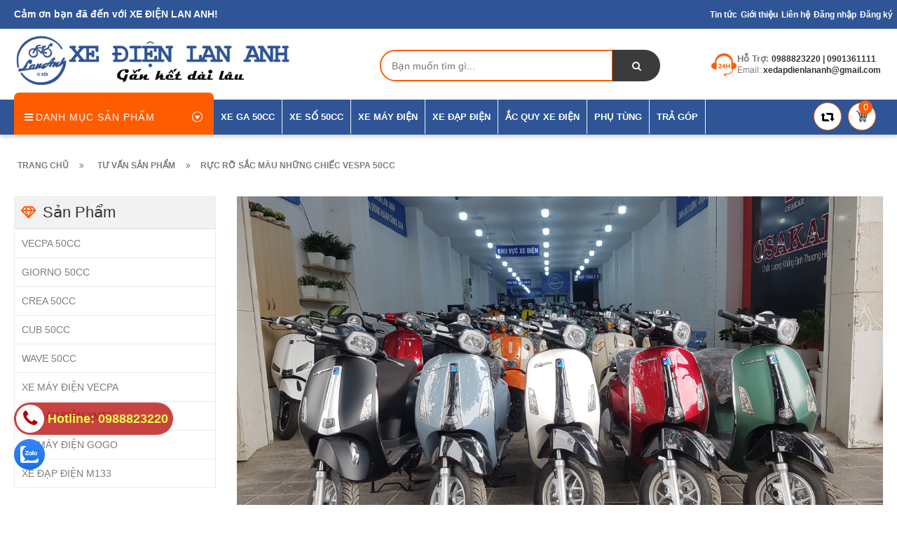

--- FILE ---
content_type: text/html; charset=utf-8
request_url: https://xedienlananh.vn/ruc-ro-sac-mau-nhung-chiec-vespa-50cc
body_size: 19733
content:
<!doctype html>
<!--[if lt IE 7]><html class="no-js lt-ie9 lt-ie8 lt-ie7" lang="en"> <![endif]-->
<!--[if IE 7]><html class="no-js lt-ie9 lt-ie8" lang="en"> <![endif]-->
<!--[if IE 8]><html class="no-js lt-ie9" lang="en"> <![endif]-->
<!--[if IE 9 ]><html class="ie9 no-js"> <![endif]-->
<!--[if (gt IE 9)|!(IE)]><!--> 
<html>

	<head lang=vi >
		<meta name="google-site-verification" content="FtpmuijN9UZpBWhohszerK4L9Eaniz1mQrGFWfl18YQ" />
		<!-- TikTok Pixel Code Start -->
		<script>
			setTimeout(function(){
				!function (w, d, t) {
					w.TiktokAnalyticsObject=t;var ttq=w[t]=w[t]||[];ttq.methods=["page","track","identify","instances","debug","on","off","once","ready","alias","group","enableCookie","disableCookie"],ttq.setAndDefer=function(t,e){t[e]=function(){t.push([e].concat(Array.prototype.slice.call(arguments,0)))}};for(var i=0;i<ttq.methods.length;i++)ttq.setAndDefer(ttq,ttq.methods[i]);ttq.instance=function(t){for(var e=ttq._i[t]||[],n=0;n<ttq.methods.length;n++)ttq.setAndDefer(e,ttq.methods[n]);return e},ttq.load=function(e,n){var i="https://analytics.tiktok.com/i18n/pixel/events.js";ttq._i=ttq._i||{},ttq._i[e]=[],ttq._i[e]._u=i,ttq._t=ttq._t||{},ttq._t[e]=+new Date,ttq._o=ttq._o||{},ttq._o[e]=n||{};n=document.createElement("script");n.type="text/javascript",n.async=!0,n.src=i+"?sdkid="+e+"&lib="+t;e=document.getElementsByTagName("script")[0];e.parentNode.insertBefore(n,e)};


					ttq.load('C2TECNRMHA6981FNH29G');
					ttq.page();}(window, document, 'ttq');
			},5000);
		</script>
		<!-- TikTok Pixel Code End -->
		<!-- Google Tag Manager -->
<script>(function(w,d,s,l,i){w[l]=w[l]||[];w[l].push({'gtm.start':
new Date().getTime(),event:'gtm.js'});var f=d.getElementsByTagName(s)[0],
j=d.createElement(s),dl=l!='dataLayer'?'&l='+l:'';j.async=true;j.src=
'https://www.googletagmanager.com/gtm.js?id='+i+dl;f.parentNode.insertBefore(j,f);
})(window,document,'script','dataLayer','GTM-WT7G2FD3');</script>
<!-- End Google Tag Manager -->
		<script>
			var dataLayer = window.dataLayer || [];
			dataLayer.push({
				'google_tag_params':
				{
					'ecomm_prodid': '',
					'ecomm_pagetype': 'product',
					'ecomm_totalvalue': '',
				}
			});
		</script>


		<!-- Admicro Tag Manager -->
		<script>
			setTimeout(function(){
				(function(a, b, d, c, e) { a[c] = a[c] || [];
										  a[c].push({ "atm.start": (new Date).getTime(), event: "atm.js" });
										  a = b.getElementsByTagName(d)[0]; b = b.createElement(d); b.async = !0;
										  b.src = "//deqik.com/tag/corejs/" + e + ".js"; a.parentNode.insertBefore(b, a)
										 })(window, document, "script", "atmDataLayer", "ATM2HLIIJQKOR");
			},5000);
		</script>
		<!-- End Admicro Tag Manager -->

		<!-- Basic page needs ================================================== -->
		<meta http-equiv="Content-Type" content="text/html; charset=utf-8" />
		<meta http-equiv="x-ua-compatible" content="ie=edge">
		<meta name="google-site-verification" content="bEI7Am9VCHaSjceb332ySIukWPZDLLl-e7RY5fjlbP8" />


		<!-- Title and description ================================================== -->
		<title>
			RỰC RỠ SẮC MÀU NHỮNG CHIẾC VESPA 50CC &ndash; XE ĐIỆN LAN ANH
		</title>
		
		<meta name="description" content="Bạn kỹ t&#237;nh trong việc chọn m&#224;u sắc kiểu d&#225;ng xe m&#225;y? Bạn đi khắp nơi chưa chọn được chiếc Vespa 50cc m&#224;u ưng &#253;? Đến Lan Anh bạn sẽ như lạc v&#224;o 1 rừng Vespa 50cc rực rỡ sắc m&#224;u... m&#224;u n&#224;o cũng đẹp, m&#224;u n&#224;o cũng y&#234;u! H&#227;y c&#249;ng Lan Anh dạo thăm những sắc m&#224;u rực rỡ n&#224;y nh&#233;!">
		
		<!-- Product meta ================================================== -->
		
  <meta property="og:type" content="article">
  <meta property="og:title" content="RỰC RỠ SẮC M&#192;U NHỮNG CHIẾC VESPA 50CC">
  <meta property="og:image" content="http://bizweb.dktcdn.net/thumb/grande/100/298/750/articles/vespanio1-cc6cf050-f174-45b3-8e5f-25ebe60256d6.jpg?v=1608034499113">
  <meta property="og:image:secure_url" content="https://bizweb.dktcdn.net/thumb/grande/100/298/750/articles/vespanio1-cc6cf050-f174-45b3-8e5f-25ebe60256d6.jpg?v=1608034499113">


  <meta property="og:description" content="Bạn kỹ t&#237;nh trong việc chọn m&#224;u sắc kiểu d&#225;ng xe m&#225;y? Bạn đi khắp nơi chưa chọn được chiếc Vespa 50cc m&#224;u ưng &#253;? Đến Lan Anh bạn sẽ như lạc v&#224;o 1 rừng Vespa 50cc rực rỡ sắc m&#224;u... m&#224;u n&#224;o cũng đẹp, m&#224;u n&#224;o cũng y&#234;u! H&#227;y c&#249;ng Lan Anh dạo thăm những sắc m&#224;u rực rỡ n&#224;y nh&#233;!">

  <meta property="og:url" content="https://xedienlananh.vn/ruc-ro-sac-mau-nhung-chiec-vespa-50cc">
  <meta property="og:site_name" content="XE ĐIỆN LAN ANH">
		<meta name="robots" content="noodp,index,follow" />
		<meta name="keywords" content="RỰC RỠ SẮC MÀU NHỮNG CHIẾC VESPA 50CC, Tư vấn sản phẩm, Vespa 50cc, xe ga 50cc, xe ga 50cc Vespa, xe ga Vespa 50cc, xe máy 50cc, xe máy 50cc Vespa, xe máy Vespa 50cc, xe tay ga 50cc Vespa, xe Vespa 50cc,  XE ĐIỆN LAN ANH, xedienlananh.vn"/>
		<meta name='revisit-after' content='1 days' />


		<!-- Helpers ================================================== -->
		<link rel="canonical" href="https://xedienlananh.vn/ruc-ro-sac-mau-nhung-chiec-vespa-50cc">
		<meta name="viewport" content="width=device-width,initial-scale=1">

		<!-- Favicon -->
		<link rel="shortcut icon" href="//bizweb.dktcdn.net/100/298/750/themes/641276/assets/favicon.png?1767613768014" type="image/x-icon" />

		<!-- Header hook for plugins ================================================== -->
		<script>
	var Bizweb = Bizweb || {};
	Bizweb.store = 'xedapdienlananh2.mysapo.net';
	Bizweb.id = 298750;
	Bizweb.theme = {"id":641276,"name":"Revo Store","role":"main"};
	Bizweb.template = 'article';
	if(!Bizweb.fbEventId)  Bizweb.fbEventId = 'xxxxxxxx-xxxx-4xxx-yxxx-xxxxxxxxxxxx'.replace(/[xy]/g, function (c) {
	var r = Math.random() * 16 | 0, v = c == 'x' ? r : (r & 0x3 | 0x8);
				return v.toString(16);
			});		
</script>
<script>
	(function () {
		function asyncLoad() {
			var urls = ["//productreviews.sapoapps.vn/assets/js/productreviews.min.js?store=xedapdienlananh2.mysapo.net","https://googleshopping.sapoapps.vn/conversion-tracker/global-tag/4180.js?store=xedapdienlananh2.mysapo.net","https://googleshopping.sapoapps.vn/conversion-tracker/event-tag/4180.js?store=xedapdienlananh2.mysapo.net","https://google-shopping.sapoapps.vn/conversion-tracker/global-tag/153.js?store=xedapdienlananh2.mysapo.net","https://google-shopping.sapoapps.vn/conversion-tracker/event-tag/153.js?store=xedapdienlananh2.mysapo.net","https://social-contact.sapoapps.vn/api/genscript/script_fb_init?store=xedapdienlananh2.mysapo.net","https://popup.sapoapps.vn/api/genscript/script?store=xedapdienlananh2.mysapo.net","https://popup.sapoapps.vn/api/genscript/script?store=xedapdienlananh2.mysapo.net","https://popup.sapoapps.vn/api/genscript/script?store=xedapdienlananh2.mysapo.net","https://popup.sapoapps.vn/api/genscript/script?store=xedapdienlananh2.mysapo.net","https://popup.sapoapps.vn/api/genscript/script?store=xedapdienlananh2.mysapo.net","https://popup.sapoapps.vn/api/genscript/script?store=xedapdienlananh2.mysapo.net","https://popup.sapoapps.vn/api/genscript/script?store=xedapdienlananh2.mysapo.net","https://popup.sapoapps.vn/api/genscript/script?store=xedapdienlananh2.mysapo.net","https://popup.sapoapps.vn/api/genscript/script?store=xedapdienlananh2.mysapo.net","https://popup.sapoapps.vn/api/genscript/script?store=xedapdienlananh2.mysapo.net","https://popup.sapoapps.vn/api/genscript/script?store=xedapdienlananh2.mysapo.net","https://popup.sapoapps.vn/api/genscript/script?store=xedapdienlananh2.mysapo.net","https://popup.sapoapps.vn/api/genscript/script?store=xedapdienlananh2.mysapo.net","https://popup.sapoapps.vn/api/genscript/script?store=xedapdienlananh2.mysapo.net","https://forms.sapoapps.vn/libs/js/surveyform.min.js?store=xedapdienlananh2.mysapo.net"];
			for (var i = 0; i < urls.length; i++) {
				var s = document.createElement('script');
				s.type = 'text/javascript';
				s.async = true;
				s.src = urls[i];
				var x = document.getElementsByTagName('script')[0];
				x.parentNode.insertBefore(s, x);
			}
		};
		window.attachEvent ? window.attachEvent('onload', asyncLoad) : window.addEventListener('load', asyncLoad, false);
	})();
</script>


<script>
	window.BizwebAnalytics = window.BizwebAnalytics || {};
	window.BizwebAnalytics.meta = window.BizwebAnalytics.meta || {};
	window.BizwebAnalytics.meta.currency = 'VND';
	window.BizwebAnalytics.tracking_url = '/s';

	var meta = {};
	
	meta.article = {"id": 2093877};
	
	
	for (var attr in meta) {
	window.BizwebAnalytics.meta[attr] = meta[attr];
	}
</script>

	
		<script src="/dist/js/stats.min.js?v=96f2ff2"></script>
	



<script>
setTimeout(function(){
  (function(i,s,o,g,r,a,m){i['GoogleAnalyticsObject']=r;i[r]=i[r]||function(){
  (i[r].q=i[r].q||[]).push(arguments)},i[r].l=1*new Date();a=s.createElement(o),
  m=s.getElementsByTagName(o)[0];a.async=1;a.src=g;m.parentNode.insertBefore(a,m)
  })(window,document,'script','https://www.google-analytics.com/analytics.js','ga');

  ga('create', 'UA-78428942-1', 'auto');
  ga('send', 'pageview');
},5000);
</script>
<script>
if (location.href.includes('thankyou')) { 
if(typeof dataLayer == 'object'){
  let pIds = Bizweb.checkout.line_items.map(i => i.id);
  let pNames = Bizweb.checkout.line_items.map(i => i.name);
  let pValues = Bizweb.checkout.line_items.map(i => i.price);
  dataLayer.push({
    'ecomm_pagetype': 'purchase',
    'ecomm_prodid': pIds,
    'ecomm_pname': pNames, 
    'ecomm_pvalue': pValues,
    'ecomm_totalvalue': Bizweb.checkout.total_price
  });
}
}
</script>
<script>

	window.enabled_enhanced_ecommerce = true;

</script>




<!--Facebook Pixel Code-->
<script>
	!function(f, b, e, v, n, t, s){
	if (f.fbq) return; n = f.fbq = function(){
	n.callMethod?
	n.callMethod.apply(n, arguments):n.queue.push(arguments)}; if (!f._fbq) f._fbq = n;
	n.push = n; n.loaded = !0; n.version = '2.0'; n.queue =[]; t = b.createElement(e); t.async = !0;
	t.src = v; s = b.getElementsByTagName(e)[0]; s.parentNode.insertBefore(t, s)}
	(window,
	document,'script','https://connect.facebook.net/en_US/fbevents.js');
	fbq('init', '1190418437639951', {} , {'agent': 'plsapo'}); // Insert your pixel ID here.
	fbq('init', '1822901981906831', {} , {'agent': 'plsapo'}); // Insert your pixel ID here.
	fbq('track', 'PageView',{},{ eventID: Bizweb.fbEventId });
	
</script>
<noscript>
	<img height='1' width='1' style='display:none' src='https://www.facebook.com/tr?id=1190418437639951,1822901981906831&ev=PageView&noscript=1' />
</noscript>
<!--DO NOT MODIFY-->
<!--End Facebook Pixel Code-->



<script>
	var eventsListenerScript = document.createElement('script');
	eventsListenerScript.async = true;
	
	eventsListenerScript.src = "/dist/js/store_events_listener.min.js?v=1b795e9";
	
	document.getElementsByTagName('head')[0].appendChild(eventsListenerScript);
</script>







		<script src="//bizweb.dktcdn.net/100/298/750/themes/641276/assets/jquery.min.js?1767613768014" type="text/javascript"></script>

		<link href="//bizweb.dktcdn.net/100/298/750/themes/641276/assets/bootstrap.min.css?1767613768014" rel="stylesheet" type="text/css" media="all" />
<link href="//bizweb.dktcdn.net/100/298/750/themes/641276/assets/blogmate.css?1767613768014" rel="stylesheet" type="text/css" media="all" />
<link href="//bizweb.dktcdn.net/100/298/750/themes/641276/assets/kiti.scss.css?1767613768014" rel="stylesheet" type="text/css" media="all" />
<link href="//bizweb.dktcdn.net/100/298/750/themes/641276/assets/kiti2.scss.css?1767613768014" rel="stylesheet" type="text/css" media="all" />


		<script src="//bizweb.dktcdn.net/100/298/750/themes/641276/assets/bootstrap.min.js?1767613768014" type="text/javascript"></script> 



<script src="//s3-us-west-2.amazonaws.com/s.cdpn.io/123941/imagesLoaded.js" type="text/javascript"></script>
<script src="//s3-us-west-2.amazonaws.com/s.cdpn.io/123941/masonry.js" type="text/javascript"></script> 
		<script type="text/javascript">
			var tell = '0988823220 | 0901361111';
		</script>
		<script>var ProductReviewsAppUtil=ProductReviewsAppUtil || {};</script>


		<script>
			setTimeout(function(){
				gtag('event', 'page_view', {
					'send_to': 'AW-733314779',
					'value': '',
					'items': [{
					'id': '',
					'google_business_vertical': 'retail'
				}]
					 });
			},5000);
		</script>

	</head>
	<body id="ruc-ro-sac-mau-nhung-chiec-vespa-50cc" class=" cms-index-index cms-home-page" >
		<!-- Google Tag Manager (noscript) -->
<noscript><iframe src="https://www.googletagmanager.com/ns.html?id=GTM-WT7G2FD3"
height="0" width="0" style="display:none;visibility:hidden"></iframe></noscript>
<!-- End Google Tag Manager (noscript) -->
		<header>
	
	
	
	
	<div class="header-container">
		<div class="header-top">
			<div class="container-fluid my-fluid">
				<div class="row">
					<div class="col-sm-5 col-xs-7">           
						<!-- Default Welcome Message -->
						<div class="welcome-msg hidden-xs"><h5><b>Cảm ơn bạn đã đến với XE ĐIỆN LAN ANH! </b></h5></div>
						<!-- End Default Welcome Message --> 
					</div>
					<div class="col-sm-7 col-xs-12">
						<div class="row">
							<div class="toplinks">
								<div class="links">
									

									<div>
										
										<span class=""><b><a style="padding:0 1px;" href="/tin-tuc" title="Tin tức">Tin tức </a></b></span>
										
										<span class=""><b><a style="padding:0 1px;" href="/gioi-thieu" title="Giới thiệu">Giới thiệu </a></b></span>
										
										<span class=""><b><a style="padding:0 1px;" href="/lien-he" title="Liên hệ">Liên hệ </a></b></span>
										
										<span class=""><b><a style="padding:0 1px;" href="/account/login" title="Đăng nhập">Đăng nhập </a></b></span>
										
										<span class=""><b><a style="padding:0 1px;" href="/account/register" title="Đăng ký">Đăng ký </a></b></span>
										
										<span class="hidden-xs hidden-lg">&nbsp;&nbsp;&nbsp;</span>
									</div>
								</div>              
								<!-- links --> 
							</div>
						</div>
					</div>
				</div>
			</div>
		</div>
		<div class="container-fluid my-fluid">
			<div class="row">
				<div class="col-lg-4 col-md-3 col-xs-12 col-sm-5"> 
					<!-- Header Logo -->
					<div class="logo">
						<a title="XE ĐIỆN LAN ANH" href="/">
							<img class="regular-logo" src="//bizweb.dktcdn.net/100/298/750/themes/641276/assets/logo.png?1767613768014" alt="XE ĐIỆN LAN ANH" itemprop="logo">
							<img class="retina-logo" src="//bizweb.dktcdn.net/100/298/750/themes/641276/assets/logo.png?1767613768014" alt="XE ĐIỆN LAN ANH" itemprop="logo">
							
						</a> 
					</div>
					<!-- End Header Logo --> 
				</div>
				<div class="col-lg-5 col-md-5 col-sm-7 hidden-xs" >
					<div class="header_search hidden-xs">
						<form class="input-group search-bar" action="/search" method="get" role="search" style="float:right; text-align:right">
							
							<input type="search" name="query" value="" placeholder="Bạn muốn tìm gì... " class="input-group-field st-default-search-input search-text" autocomplete="off">
							<span class="input-group-btn">
								<button class="btn icon-fallback-text">
									<span class="fa fa-search"></span>	
								</button>
							</span>
						</form>
					</div>
				</div>
				
				<div class="col-lg-3 col-md-4 hidden-xs hidden-sm">
					<div class="top_phone_number">
						<div class="phone-img"><img src="//bizweb.dktcdn.net/100/298/750/themes/641276/assets/icon-contact.png?1767613768014" alt="Điện thoại"/></div>	
						<div class="text">
							<p class="phone-box">
								<strong>Hỗ trợ: </strong>
								
								<span>
									<a class="lh" href="tel:0988823220 | 0901361111">0988823220 | 0901361111</a>
									
								</span>
							</p>
							<p class="email-box">Email:<a href="/cdn-cgi/l/email-protection#067e63626776626f63686a676867686e46616b676f6a2865696b" style="text-transform: none;"> <span><span class="__cf_email__" data-cfemail="c1b9a4a5a0b1a5a8a4afada0afa0afa981a6aca0a8adefa2aeac">[email&#160;protected]</span></span></a></p>
						</div>
					</div>
				</div>
				
			</div>
		</div>
	</div>
</header>
<nav>
	<div class="nav-menu">
		<div class="container-fluid myfluid">
			<!-- mobile-menu -->
			<div class="hidden-md" id="mobile-menu">
				<ul class="navmenu">
					<li>
						<div class="menutop">
							<div class="toggle"> <span class="icon-bar"></span> <span class="icon-bar"></span> <span class="icon-bar"></span></div>
							<h2>Menu</h2>
						</div>
						<ul style="display:none;" class="submenu">
							<li>
								<ul class="topnav">
									
									
									<li class="level0 level-top parent"><a class="level-top" href="/xe-ga-50cc"> <span>XE GA 50CC</span> </a>
										<ul class="level0">
											
											
											<li class="level1"> <a href="/vespa-50cc"> <span>VECPA 50CC</span> </a>
												
												
											
											<li class="level1"> <a href="/xe-crea-50cc"> <span>CREA 50CC</span> </a>
												
												
											
											<li class="level1"> <a href="/giorno-50cc"> <span>GIORNO 50CC</span> </a>
												
												
										</ul>
									</li>
									
									
									
									<li class="level0 level-top parent"><a class="level-top" href="/xe-so-50cc"> <span>XE SỐ 50CC</span> </a>
										<ul class="level0">
											
											
											<li class="level1"> <a href="/cub-50"> <span>CUB 50CC</span> </a>
												
												
											
											<li class="level1"> <a href="/wave-50cc"> <span>WAVE 50CC</span> </a>
												
												
										</ul>
									</li>
									
									
									
									<li class="level0 level-top parent"><a class="level-top" href="/xe-may-dien"> <span>XE MÁY ĐIỆN</span> </a>
										<ul class="level0">
											
											
											<li class="level1"> <a href="/xe-may-dien-vespa"> <span>XE MÁY ĐIỆN VECPA</span> </a>
												
												
											
											<li class="level1"> <a href="/xe-may-dien-xmen"> <span>XE MÁY ĐIỆN XMEN</span> </a>
												
												
										</ul>
									</li>
									
									
									
									<li class="level0 level-top parent"><a class="level-top" href="/xe-dap-dien"> <span>XE ĐẠP ĐIỆN</span> </a>
										<ul class="level0">
											
											
											<li class="level1"> <a href="/xe-dap-dien-giant"> <span>XE ĐẠP ĐIỆN M133</span> </a>
												
												
										</ul>
									</li>
									
									
									
									<li class="level0 level-top parent"><a class="level-top" href="/ac-quy-xe-dien"> <span>ẮC QUY XE ĐIỆN</span> </a>
										<ul class="level0">
											
										</ul>
									</li>
									
									
									
									<li class="level0 level-top parent"><a class="level-top" href="/phu-tung-xe-dien"> <span>PHỤ TÙNG</span> </a>
										<ul class="level0">
											
											
											<li class="level1"> <a href="/sac-xe-dien"> <span>SẠC XE ĐIỆN</span> </a>
												
												
										</ul>
									</li>
									
									
									
									<li class="level0 level-top parent"><a class="level-top" href="/tu-van-tra-gop"> <span>TRẢ GÓP</span> </a>
										<ul class="level0">
											
										</ul>
									</li>
									
									
									<li style="margin-bottom: 5px;margin-top: 5px;overflow: hidden;border: none;">
										<form id="searchbox" class="popup-content" action="/search" method="get" role="search">
											<input id="search_query_top" class="search_query form-control search-mobile-header" type="search" name="query" value="" placeholder="Tìm kiếm sản phẩm..." aria-label="Tìm kiếm sản phẩm...">
											<button id="search_button" class="btn btn-sm" type="submit" style="color: white; height: 35px; background: #ff5c00;  float: right;">
												<span>Tìm kiếm</span>          
											</button>
										</form>
									</li>
								</ul>
							</li>

						</ul>
					</li>
				</ul>
			</div>
			<!--End mobile-menu -->
			<ul id="nav" class="hidden-xs hidden-sm">
				<!-- Menu collection -->
				
<div class="side-nav-categories">
	<div class="spverticalmenu">
		<div class="block-title">Danh mục sản phẩm</div>
	</div>
	<div class="box-content box-category">
		<ul id="left-menu">
			
			
			<li class="lv0">
				<a class="lv0" href="/vespa-50cc"><span class="child-title">VECPA 50CC</span></a>
			</li>
			
			
			
			<li class="lv0">
				<a class="lv0" href="/giorno-50cc"><span class="child-title">GIORNO 50CC</span></a>
			</li>
			
			
			
			<li class="lv0">
				<a class="lv0" href="/xe-crea-50cc"><span class="child-title">CREA 50CC</span></a>
			</li>
			
			
			
			<li class="lv0">
				<a class="lv0" href="/cub-50"><span class="child-title">CUB 50CC</span></a>
			</li>
			
			
			
			<li class="lv0">
				<a class="lv0" href="/wave-50cc"><span class="child-title">WAVE 50CC</span></a>
			</li>
			
			
			
			<li class="lv0">
				<a class="lv0" href="/xe-may-dien-vespa"><span class="child-title">XE MÁY ĐIỆN VECPA</span></a>
			</li>
			
			
			
			<li class="lv0">
				<a class="lv0" href="/xe-may-dien-xmen"><span class="child-title">XE MÁY ĐIỆN XMEN</span></a>
			</li>
			
			
			
			<li class="lv0">
				<a class="lv0" href="/xe-may-dien-gogoro"><span class="child-title">XE MÁY ĐIỆN GOGO</span></a>
			</li>
			
			
			
			<li class="lv0">
				<a class="lv0" href="/xe-dap-dien-giant"><span class="child-title">XE ĐẠP ĐIỆN M133</span></a>
			</li>
			
			
		</ul>
	</div>
</div>



				<!-- Main Menu -->
				
				
				
				
				
				
				
				
				
				
				
							
				<li class="level0 parent drop-menu test1
						   
						   
						   
						   "><a href="/xe-ga-50cc"><span>XE GA 50CC</span></a>			  

					
					<ul class="level1">
						
						
						<li class="level1"><a href="/vespa-50cc"><span>VECPA 50CC</span></a></li>
						
						
						
						<li class="level1"><a href="/xe-crea-50cc"><span>CREA 50CC</span></a></li>
						
						
						
						<li class="level1"><a href="/giorno-50cc"><span>GIORNO 50CC</span></a></li>
						
						
					</ul>
					
				</li>
				
				
				
				
				
				
				
				
				
				
				
				
							
				<li class="level0 parent drop-menu test2
						   
						   
						   
						   "><a href="/xe-so-50cc"><span>XE SỐ 50CC</span></a>			  

					
					<ul class="level1">
						
						
						<li class="level1"><a href="/cub-50"><span>CUB 50CC</span></a></li>
						
						
						
						<li class="level1"><a href="/wave-50cc"><span>WAVE 50CC</span></a></li>
						
						
					</ul>
					
				</li>
				
				
				
				
				
				
				
				
				
				
				
				
							
				<li class="level0 parent drop-menu test3
						   
						   
						   
						   "><a href="/xe-may-dien"><span>XE MÁY ĐIỆN</span></a>			  

					
					<ul class="level1">
						
						
						<li class="level1"><a href="/xe-may-dien-vespa"><span>XE MÁY ĐIỆN VECPA</span></a></li>
						
						
						
						<li class="level1"><a href="/xe-may-dien-xmen"><span>XE MÁY ĐIỆN XMEN</span></a></li>
						
						
					</ul>
					
				</li>
				
				
				
				
				
				
				
				
				
				
				
				
							
				<li class="level0 parent drop-menu test4
						   
						   
						   
						   "><a href="/xe-dap-dien"><span>XE ĐẠP ĐIỆN</span></a>			  

					
					<ul class="level1">
						
						
						<li class="level1"><a href="/xe-dap-dien-giant"><span>XE ĐẠP ĐIỆN M133</span></a></li>
						
						
					</ul>
					
				</li>
				
				
				
				
				
				
				
				
				
				
				
				
							
				<li class="level0 parent drop-menu test5
						   
						   
						   
						   "><a href="/ac-quy-xe-dien"><span>ẮC QUY XE ĐIỆN</span></a>			  

					
					<ul class="level1">
						
					</ul>
					
				</li>
				
				
				
				
				
				
				
				
				
				
				
				
							
				<li class="level0 parent drop-menu test6
						   
						   
						   
						   "><a href="/phu-tung-xe-dien"><span>PHỤ TÙNG</span></a>			  

					
					<ul class="level1">
						
						
						<li class="level1"><a href="/sac-xe-dien"><span>SẠC XE ĐIỆN</span></a></li>
						
						
					</ul>
					
				</li>
				
				
				
				
				
				
				
				
				
				
				
				
							
				<li class="level0 parent drop-menu test7
						   
						   
						   
						   "><a href="/tu-van-tra-gop"><span>TRẢ GÓP</span></a>			  

					
					<ul class="level1">
						
					</ul>
					
				</li>
				
				

			</ul>
			<div class="pull-right menu-img">
				<!-- Top Cart -->
				<div class="top-cart-contain"> 
					<div class="mini-cart">
						<div data-toggle="dropdown" data-hover="dropdown" class="basket dropdown-toggle"> 
							<a href="/cart"> 
								<div class="content-icon-cart"><img src="//bizweb.dktcdn.net/100/298/750/themes/641276/assets/icon-cart.png?1767613768014" alt="icon-cart" class="cl-block" style="width:20px;"/><img src="//bizweb.dktcdn.net/100/298/750/themes/641276/assets/icon-cart-2.png?1767613768014" alt="icon-cart-2" class="cl-hidden" style="width:20px;"/></div>
								<div class="cart-box"><span id="cart-total">0</span></div>
								<span class="minhpq" style="display:none">0</span>
							</a>
						</div>
						<div>
							<div style="display: none;" class="top-cart-content arrow_box">
								<div class="block-subtitle">Sản phẩm đã cho vào giỏ hàng</div>
								<ul id="cart-sidebar" class="mini-products-list">

								</ul>
								<div class="footer_form">
									<div class="">
										<li>
											<div class="top-subtotal">Tổng cộng: <span class="price"></span></div>
										</li>
										<li style="margin-left:-15px;margin-right:-15px;">
											<div class="actions">
												<button class="btn-checkout" type="button" onclick="window.location.href='/checkout'">
													<span>Thanh toán</span></button>
												<button class="view-cart" type="button" onclick="window.location.href='/cart'" >
													<span>Giỏ hàng</span>
												</button>
											</div>
										</li>
									</div>
								</div>
							</div>
						</div>
					</div>
				</div>
				<div class="content-icon-reweer hidden-xs hidden-sm">
					<a href="javascript:history.go(0)">
						<img src="//bizweb.dktcdn.net/100/298/750/themes/641276/assets/retweet-arrows-1.png?1767613768014" style="width:20px" title="tải lại trang" alt="Tải lại trang" />		
					</a>			
				</div>
			</div>
			<div style="clear:both"></div>
		</div>
	</div>
</nav>

  
		<script data-cfasync="false" src="/cdn-cgi/scripts/5c5dd728/cloudflare-static/email-decode.min.js"></script><script>
dataLayer.push({
  'event': 'view_other',
  'remarketing_data': {      
     'ecomm_pagetype': 'other'
  }
 });
</script>

<div class="breadcrumbs">
	<div class="container-fluid my-fluid">
		<div class="inner">
			<ul itemscope itemtype="http://data-vocabulary.org/Breadcrumb">
				<li class="home"> <a itemprop="url" title="Quay lại trang chủ" href="/"><span itemprop="title">Trang chủ</span></a><i class="fa fa-angle-double-right" aria-hidden="true"></i></li>
				
				<li><a itemprop="url" href="/tu-van-san-pham"><span itemprop="title">Tư vấn sản phẩm</span></a><i class="fa fa-angle-double-right" aria-hidden="true"></i></li>              
				<li>RỰC RỠ SẮC MÀU NHỮNG CHIẾC VESPA 50CC</li>
				
			</ul>
		</div>
	</div>
</div>


<section class="main-container col2-right-layout">
	<div class="main container-fluid my-fluid">
		<div class="row">
			<aside class="col-right sidebar col-sm-3 wow bounceInRight animated hidden-xs hidden-sm">
	<div class="danh-muc-blog">
		<div class="color-blog">
			<h2 class="title-blog">Sản Phẩm</h2>
		</div>
		<div class="index-column-blog row-service">

			<ul class="links">
				
				<li><a href="/vespa-50cc" title="VECPA 50CC">VECPA 50CC</a></li>
				
				<li><a href="/giorno-50cc" title="GIORNO 50CC">GIORNO 50CC</a></li>
				
				<li><a href="/xe-crea-50cc" title="CREA 50CC">CREA 50CC</a></li>
				
				<li><a href="/cub-50" title="CUB 50CC">CUB 50CC</a></li>
				
				<li><a href="/wave-50cc" title="WAVE 50CC">WAVE 50CC</a></li>
				
				<li><a href="/xe-may-dien-vespa" title="XE MÁY ĐIỆN VECPA">XE MÁY ĐIỆN VECPA</a></li>
				
				<li><a href="/xe-may-dien-xmen" title="XE MÁY ĐIỆN XMEN">XE MÁY ĐIỆN XMEN</a></li>
				
				<li><a href="/xe-may-dien-gogoro" title="XE MÁY ĐIỆN GOGO">XE MÁY ĐIỆN GOGO</a></li>
				
				<li><a href="/xe-dap-dien-giant" title="XE ĐẠP ĐIỆN M133">XE ĐẠP ĐIỆN M133</a></li>
				
			</ul>
		</div>
	</div>
	<div class="danh-muc-blog">
		<div class="color-blog">
			<h2 class="title-blog-2">Khuyến Mãi</h2>
		</div>
		<div class="index-column-blog row-service">

			 
		</div>
	</div>
	<div class="danh-muc-blog-3">
		<div class="color-blog">
			<h2 class="title-blog-3">Bài viết khác</h2>
		</div>
		<div class="index-column-blog row-service">

			<ul class="posts-list unstyled clearfix">
				
				<li>
					<article class="blog_entry-2 clearfix wow bounceInLeft animated">

						<div class="entry-content-2">
							<header class="blog_entry-header-2 clearfix">
								<div class="blog_entry-header-inner-2">
									<h3 class="blog_entry-title-2"> <a rel="bookmark" href="/xe-lan-anh-thong-bao-lich-nghi-tet-at-ti-2025" title="Xe Lan Anh thông báo lịch nghỉ Tết Ất Tị 2025">Xe Lan Anh thông báo lịch nghỉ Tết Ất Tị...</a> </h3>
								</div>
								<!--blog_entry-header-inner--> 
							</header>
						</div>
					</article>
				</li>
				
				<li>
					<article class="blog_entry-2 clearfix wow bounceInLeft animated">

						<div class="entry-content-2">
							<header class="blog_entry-header-2 clearfix">
								<div class="blog_entry-header-inner-2">
									<h3 class="blog_entry-title-2"> <a rel="bookmark" href="/thong-bao-lich-nghi-tet-va-khuyen-nghi-cham-soc-xe-dien" title="THÔNG BÁO LỊCH NGHỈ TẾT và khuyến nghị chăm sóc xe điện">THÔNG BÁO LỊCH NGHỈ TẾT và khuyến nghị chăm sóc...</a> </h3>
								</div>
								<!--blog_entry-header-inner--> 
							</header>
						</div>
					</article>
				</li>
				
				<li>
					<article class="blog_entry-2 clearfix wow bounceInLeft animated">

						<div class="entry-content-2">
							<header class="blog_entry-header-2 clearfix">
								<div class="blog_entry-header-inner-2">
									<h3 class="blog_entry-title-2"> <a rel="bookmark" href="/khi-nao-den-thoi-dai-xe-may-dien" title="Khi Nào Đến Thời Đại Xe Máy Điện?">Khi Nào Đến Thời Đại Xe Máy Điện?</a> </h3>
								</div>
								<!--blog_entry-header-inner--> 
							</header>
						</div>
					</article>
				</li>
				
				<li>
					<article class="blog_entry-2 clearfix wow bounceInLeft animated">

						<div class="entry-content-2">
							<header class="blog_entry-header-2 clearfix">
								<div class="blog_entry-header-inner-2">
									<h3 class="blog_entry-title-2"> <a rel="bookmark" href="/viet-nam-chinh-thuc-co-dong-thai-kich-cau-xe-dien" title="Việt Nam Chính Thức Có Động Thái Kích Cầu Xe Điện">Việt Nam Chính Thức Có Động Thái Kích Cầu Xe...</a> </h3>
								</div>
								<!--blog_entry-header-inner--> 
							</header>
						</div>
					</article>
				</li>
				
				<li>
					<article class="blog_entry-2 clearfix wow bounceInLeft animated">

						<div class="entry-content-2">
							<header class="blog_entry-header-2 clearfix">
								<div class="blog_entry-header-inner-2">
									<h3 class="blog_entry-title-2"> <a rel="bookmark" href="/phat-trien-cong-nghiep-xe-dien-bai-hoc-tu-trung-quoc" title="Phát Triển Công Nghiệp Xe Điện. Bài Học Từ Trung Quốc">Phát Triển Công Nghiệp Xe Điện. Bài Học Từ Trung...</a> </h3>
								</div>
								<!--blog_entry-header-inner--> 
							</header>
						</div>
					</article>
				</li>
				
				<li>
					<article class="blog_entry-2 clearfix wow bounceInLeft animated">

						<div class="entry-content-2">
							<header class="blog_entry-header-2 clearfix">
								<div class="blog_entry-header-inner-2">
									<h3 class="blog_entry-title-2"> <a rel="bookmark" href="/choi-tat-tay-xe-dien-vinfast-dang-lieu-an-nhieu" title=""Chơi tất tay" xe điện, Vinfast đang "liều ăn nhiều"?">"Chơi tất tay" xe điện, Vinfast đang "liều ăn nhiều"?</a> </h3>
								</div>
								<!--blog_entry-header-inner--> 
							</header>
						</div>
					</article>
				</li>
				
				<li>
					<article class="blog_entry-2 clearfix wow bounceInLeft animated">

						<div class="entry-content-2">
							<header class="blog_entry-header-2 clearfix">
								<div class="blog_entry-header-inner-2">
									<h3 class="blog_entry-title-2"> <a rel="bookmark" href="/tuong-lai-nao-cho-nganh-san-xuat-xe-may-viet-nam" title="Tương Lai Nào Cho Ngành Sản Xuất Xe Máy Việt Nam?">Tương Lai Nào Cho Ngành Sản Xuất Xe Máy Việt...</a> </h3>
								</div>
								<!--blog_entry-header-inner--> 
							</header>
						</div>
					</article>
				</li>
				
				<li>
					<article class="blog_entry-2 clearfix wow bounceInLeft animated">

						<div class="entry-content-2">
							<header class="blog_entry-header-2 clearfix">
								<div class="blog_entry-header-inner-2">
									<h3 class="blog_entry-title-2"> <a rel="bookmark" href="/honda-toan-cau-cong-bo-bang-gia-xe-may-dien-2022" title="Honda Toàn Cầu Công Bố Bảng Giá Xe Máy Điện 2022">Honda Toàn Cầu Công Bố Bảng Giá Xe Máy Điện...</a> </h3>
								</div>
								<!--blog_entry-header-inner--> 
							</header>
						</div>
					</article>
				</li>
				
				<li>
					<article class="blog_entry-2 clearfix wow bounceInLeft animated">

						<div class="entry-content-2">
							<header class="blog_entry-header-2 clearfix">
								<div class="blog_entry-header-inner-2">
									<h3 class="blog_entry-title-2"> <a rel="bookmark" href="/tra-gop-sieu-de-dang-lai-suat-hop-ly-cho-xe-dien-xe-may-50cc-xe-dap-dien-xe-may-dien-xe-ga-50cc-xe-so-50cc" title="TRẢ GÓP SIÊU DỄ DÀNG, LÃI SUẤT HỢP LÝ CHO XE ĐIỆN, XE MÁY 50CC (xe đạp điện, xe máy điện, xe ga 50cc, xe số 50cc)">TRẢ GÓP SIÊU DỄ DÀNG, LÃI SUẤT HỢP LÝ CHO...</a> </h3>
								</div>
								<!--blog_entry-header-inner--> 
							</header>
						</div>
					</article>
				</li>
				
				<li>
					<article class="blog_entry-2 clearfix wow bounceInLeft animated">

						<div class="entry-content-2">
							<header class="blog_entry-header-2 clearfix">
								<div class="blog_entry-header-inner-2">
									<h3 class="blog_entry-title-2"> <a rel="bookmark" href="/tra-gop-0-dong-lai-suat-uu-dai-cho-xe-dien-xe-may-50cc-xe-dap-dien-xe-may-dien-xe-ga-50cc-xe-so-50cc" title="TRẢ GÓP 0 ĐỒNG, LÃI SUẤT ƯU ĐÃI CHO XE ĐIỆN, XE MÁY 50CC (xe đạp điện, xe máy điện, xe ga 50cc, xe số 50cc)">TRẢ GÓP 0 ĐỒNG, LÃI SUẤT ƯU ĐÃI CHO XE...</a> </h3>
								</div>
								<!--blog_entry-header-inner--> 
							</header>
						</div>
					</article>
				</li>
				
				<li>
					<article class="blog_entry-2 clearfix wow bounceInLeft animated">

						<div class="entry-content-2">
							<header class="blog_entry-header-2 clearfix">
								<div class="blog_entry-header-inner-2">
									<h3 class="blog_entry-title-2"> <a rel="bookmark" href="/tra-gop-lai-suat-0-cho-xe-dien-xe-may-50cc-xe-dap-dien-xe-may-dien-xe-ga-50cc-xe-so-50cc" title="TRẢ GÓP LÃI SUẤT 0% CHO XE ĐIỆN, XE MÁY 50CC (xe đạp điện, xe máy điện; xe ga 50cc, xe số 50cc)">TRẢ GÓP LÃI SUẤT 0% CHO XE ĐIỆN, XE MÁY...</a> </h3>
								</div>
								<!--blog_entry-header-inner--> 
							</header>
						</div>
					</article>
				</li>
				
				<li>
					<article class="blog_entry-2 clearfix wow bounceInLeft animated">

						<div class="entry-content-2">
							<header class="blog_entry-header-2 clearfix">
								<div class="blog_entry-header-inner-2">
									<h3 class="blog_entry-title-2"> <a rel="bookmark" href="/huong-dan-su-dung-chuc-nang-tra-cuu-tu-dong-tren-kenh-cskh-zalo" title="HƯỚNG DẪN SỬ DỤNG CHỨC NĂNG TRA CỨU TỰ ĐỘNG TRÊN KÊNH CSKH OA ZALO XE ĐIỆN LAN ANH">HƯỚNG DẪN SỬ DỤNG CHỨC NĂNG TRA CỨU TỰ ĐỘNG...</a> </h3>
								</div>
								<!--blog_entry-header-inner--> 
							</header>
						</div>
					</article>
				</li>
				
				<li>
					<article class="blog_entry-2 clearfix wow bounceInLeft animated">

						<div class="entry-content-2">
							<header class="blog_entry-header-2 clearfix">
								<div class="blog_entry-header-inner-2">
									<h3 class="blog_entry-title-2"> <a rel="bookmark" href="/10-ly-do-khach-hang-lua-chon-xe-dien-lan-anh" title="10 LÝ DO KHÁCH HÀNG LỰA CHỌN XE ĐIỆN LAN ANH">10 LÝ DO KHÁCH HÀNG LỰA CHỌN XE ĐIỆN LAN...</a> </h3>
								</div>
								<!--blog_entry-header-inner--> 
							</header>
						</div>
					</article>
				</li>
				
				<li>
					<article class="blog_entry-2 clearfix wow bounceInLeft animated">

						<div class="entry-content-2">
							<header class="blog_entry-header-2 clearfix">
								<div class="blog_entry-header-inner-2">
									<h3 class="blog_entry-title-2"> <a rel="bookmark" href="/mua-xe-dien-tra-gop-co-mat-lai-khong" title="MUA XE ĐIỆN TRẢ GÓP CÓ MẤT LÃI KHÔNG?">MUA XE ĐIỆN TRẢ GÓP CÓ MẤT LÃI KHÔNG?</a> </h3>
								</div>
								<!--blog_entry-header-inner--> 
							</header>
						</div>
					</article>
				</li>
				
				<li>
					<article class="blog_entry-2 clearfix wow bounceInLeft animated">

						<div class="entry-content-2">
							<header class="blog_entry-header-2 clearfix">
								<div class="blog_entry-header-inner-2">
									<h3 class="blog_entry-title-2"> <a rel="bookmark" href="/xe-dap-dien-xe-may-dien-nghi-tet-can-cham-soc-ntn" title="XE ĐẠP ĐIỆN - XE MÁY ĐIỆN nghỉ Tết cần chăm sóc ntn?">XE ĐẠP ĐIỆN - XE MÁY ĐIỆN nghỉ Tết cần...</a> </h3>
								</div>
								<!--blog_entry-header-inner--> 
							</header>
						</div>
					</article>
				</li>
				
				<li>
					<article class="blog_entry-2 clearfix wow bounceInLeft animated">

						<div class="entry-content-2">
							<header class="blog_entry-header-2 clearfix">
								<div class="blog_entry-header-inner-2">
									<h3 class="blog_entry-title-2"> <a rel="bookmark" href="/xe-dien-lan-anh-thong-bao-lich-nghi-tet-nguyen-dan-2021" title="XE ĐIỆN LAN ANH THÔNG BÁO LỊCH NGHỈ TẾT NGUYÊN ĐÁN 2021">XE ĐIỆN LAN ANH THÔNG BÁO LỊCH NGHỈ TẾT NGUYÊN...</a> </h3>
								</div>
								<!--blog_entry-header-inner--> 
							</header>
						</div>
					</article>
				</li>
				
				<li>
					<article class="blog_entry-2 clearfix wow bounceInLeft animated">

						<div class="entry-content-2">
							<header class="blog_entry-header-2 clearfix">
								<div class="blog_entry-header-inner-2">
									<h3 class="blog_entry-title-2"> <a rel="bookmark" href="/gioi-thieu-quy-trinh-cskh-o-xe-dien-lan-anh" title="GIỚI THIỆU QUY TRÌNH CSKH Ở XE ĐIỆN LAN ANH">GIỚI THIỆU QUY TRÌNH CSKH Ở XE ĐIỆN LAN ANH</a> </h3>
								</div>
								<!--blog_entry-header-inner--> 
							</header>
						</div>
					</article>
				</li>
				
				<li>
					<article class="blog_entry-2 clearfix wow bounceInLeft animated">

						<div class="entry-content-2">
							<header class="blog_entry-header-2 clearfix">
								<div class="blog_entry-header-inner-2">
									<h3 class="blog_entry-title-2"> <a rel="bookmark" href="/hen-ngay-khai-xuan" title="HẸN NGÀY KHAI XUÂN">HẸN NGÀY KHAI XUÂN</a> </h3>
								</div>
								<!--blog_entry-header-inner--> 
							</header>
						</div>
					</article>
				</li>
				
				<li>
					<article class="blog_entry-2 clearfix wow bounceInLeft animated">

						<div class="entry-content-2">
							<header class="blog_entry-header-2 clearfix">
								<div class="blog_entry-header-inner-2">
									<h3 class="blog_entry-title-2"> <a rel="bookmark" href="/lich-nghi-tet-xe-dien-lan-anh" title="LỊCH NGHỈ TẾT XE ĐIỆN LAN ANH">LỊCH NGHỈ TẾT XE ĐIỆN LAN ANH</a> </h3>
								</div>
								<!--blog_entry-header-inner--> 
							</header>
						</div>
					</article>
				</li>
				
				<li>
					<article class="blog_entry-2 clearfix wow bounceInLeft animated">

						<div class="entry-content-2">
							<header class="blog_entry-header-2 clearfix">
								<div class="blog_entry-header-inner-2">
									<h3 class="blog_entry-title-2"> <a rel="bookmark" href="/nguoi-dung-xe-dien-nhat-dinh-nho-lam-nhung-viec-nay-truoc-ky-nghi-tet" title="NGƯỜI DÙNG XE ĐIỆN NHẤT ĐỊNH NHỚ LÀM NHỮNG VIỆC NÀY TRƯỚC KỲ NGHỈ TẾT">NGƯỜI DÙNG XE ĐIỆN NHẤT ĐỊNH NHỚ LÀM NHỮNG VIỆC...</a> </h3>
								</div>
								<!--blog_entry-header-inner--> 
							</header>
						</div>
					</article>
				</li>
				
				<li>
					<article class="blog_entry-2 clearfix wow bounceInLeft animated">

						<div class="entry-content-2">
							<header class="blog_entry-header-2 clearfix">
								<div class="blog_entry-header-inner-2">
									<h3 class="blog_entry-title-2"> <a rel="bookmark" href="/xe-dien-lan-anh-thong-bao-thay-doi-dia-diem-va-mo-rong-he-thong-co-so" title="XE ĐIỆN LAN ANH THÔNG BÁO THAY ĐỔI ĐỊA ĐIỂM VÀ MỞ RỘNG HỆ THỐNG KINH DOANH">XE ĐIỆN LAN ANH THÔNG BÁO THAY ĐỔI ĐỊA ĐIỂM...</a> </h3>
								</div>
								<!--blog_entry-header-inner--> 
							</header>
						</div>
					</article>
				</li>
				
				<li>
					<article class="blog_entry-2 clearfix wow bounceInLeft animated">

						<div class="entry-content-2">
							<header class="blog_entry-header-2 clearfix">
								<div class="blog_entry-header-inner-2">
									<h3 class="blog_entry-title-2"> <a rel="bookmark" href="/gioi-thieu-zalo-cham-soc-khach-hang-cua-xe-dien-lan-anh" title="BÙNG NỔ SỐ LƯỢNG KHÁCH HÀNG QUAN TÂM KÊNH ZALO CHĂM SÓC KHÁCH HÀNG CỦA XE ĐIỆN LAN ANH!">BÙNG NỔ SỐ LƯỢNG KHÁCH HÀNG QUAN TÂM KÊNH ZALO...</a> </h3>
								</div>
								<!--blog_entry-header-inner--> 
							</header>
						</div>
					</article>
				</li>
				
				<li>
					<article class="blog_entry-2 clearfix wow bounceInLeft animated">

						<div class="entry-content-2">
							<header class="blog_entry-header-2 clearfix">
								<div class="blog_entry-header-inner-2">
									<h3 class="blog_entry-title-2"> <a rel="bookmark" href="/mua-xe-may-dien-xe-dap-dien-can-nhung-gi" title="MUA XE MÁY ĐIỆN, XE ĐẠP ĐIỆN CẦN NHỮNG GÌ ?">MUA XE MÁY ĐIỆN, XE ĐẠP ĐIỆN CẦN NHỮNG GÌ...</a> </h3>
								</div>
								<!--blog_entry-header-inner--> 
							</header>
						</div>
					</article>
				</li>
				
				<li>
					<article class="blog_entry-2 clearfix wow bounceInLeft animated">

						<div class="entry-content-2">
							<header class="blog_entry-header-2 clearfix">
								<div class="blog_entry-header-inner-2">
									<h3 class="blog_entry-title-2"> <a rel="bookmark" href="/thong-bao-lich-nghi-tet-ky-hoi-2019" title="THƯ CẢM ƠN VÀ THÔNG BÁO LỊCH NGHỈ TẾT KỶ HỢI 2019">THƯ CẢM ƠN VÀ THÔNG BÁO LỊCH NGHỈ TẾT KỶ...</a> </h3>
								</div>
								<!--blog_entry-header-inner--> 
							</header>
						</div>
					</article>
				</li>
				
				<li>
					<article class="blog_entry-2 clearfix wow bounceInLeft animated">

						<div class="entry-content-2">
							<header class="blog_entry-header-2 clearfix">
								<div class="blog_entry-header-inner-2">
									<h3 class="blog_entry-title-2"> <a rel="bookmark" href="/top-3-mau-xe-dap-dien-an-khach-nam-2019" title="TOP 3 MẪU XE ĐẠP ĐIỆN ĂN KHÁCH NĂM 2019">TOP 3 MẪU XE ĐẠP ĐIỆN ĂN KHÁCH NĂM 2019</a> </h3>
								</div>
								<!--blog_entry-header-inner--> 
							</header>
						</div>
					</article>
				</li>
				
				<li>
					<article class="blog_entry-2 clearfix wow bounceInLeft animated">

						<div class="entry-content-2">
							<header class="blog_entry-header-2 clearfix">
								<div class="blog_entry-header-inner-2">
									<h3 class="blog_entry-title-2"> <a rel="bookmark" href="/danh-gia-3-mau-xe-may-dien-vespa-hot-nhat-cong-pha-nam-2019" title="Đánh giá 3 mẫu XE MÁY ĐIỆN VESPA HOT NHẤT công phá năm 2019">Đánh giá 3 mẫu XE MÁY ĐIỆN VESPA HOT NHẤT...</a> </h3>
								</div>
								<!--blog_entry-header-inner--> 
							</header>
						</div>
					</article>
				</li>
				
				<li>
					<article class="blog_entry-2 clearfix wow bounceInLeft animated">

						<div class="entry-content-2">
							<header class="blog_entry-header-2 clearfix">
								<div class="blog_entry-header-inner-2">
									<h3 class="blog_entry-title-2"> <a rel="bookmark" href="/top-5-mau-xe-dien-du-kien-pha-dao-thi-truong-dau-nam-2019" title="TOP 5 MẪU XE ĐIỆN DỰ KIẾN PHÁ ĐẢO THỊ TRƯỜNG ĐẦU NĂM 2019">TOP 5 MẪU XE ĐIỆN DỰ KIẾN PHÁ ĐẢO THỊ...</a> </h3>
								</div>
								<!--blog_entry-header-inner--> 
							</header>
						</div>
					</article>
				</li>
				
				<li>
					<article class="blog_entry-2 clearfix wow bounceInLeft animated">

						<div class="entry-content-2">
							<header class="blog_entry-header-2 clearfix">
								<div class="blog_entry-header-inner-2">
									<h3 class="blog_entry-title-2"> <a rel="bookmark" href="/tang-kich-tran-thue-moi-truong-xang-dau-xe-may-dien-chay-hang" title="Tăng kịch trần thuế môi trường xăng dầu, xe máy điện cháy hàng">Tăng kịch trần thuế môi trường xăng dầu, xe máy...</a> </h3>
								</div>
								<!--blog_entry-header-inner--> 
							</header>
						</div>
					</article>
				</li>
				
				<li>
					<article class="blog_entry-2 clearfix wow bounceInLeft animated">

						<div class="entry-content-2">
							<header class="blog_entry-header-2 clearfix">
								<div class="blog_entry-header-inner-2">
									<h3 class="blog_entry-title-2"> <a rel="bookmark" href="/lich-thi-vao-10-ptth-thanh-pho-ha-noi-nam-hoc-2018-2019" title="Lịch thi vào 10 PTTH thành phố Hà Nội năm học 2018 - 2019">Lịch thi vào 10 PTTH thành phố Hà Nội năm...</a> </h3>
								</div>
								<!--blog_entry-header-inner--> 
							</header>
						</div>
					</article>
				</li>
				
				<li>
					<article class="blog_entry-2 clearfix wow bounceInLeft animated">

						<div class="entry-content-2">
							<header class="blog_entry-header-2 clearfix">
								<div class="blog_entry-header-inner-2">
									<h3 class="blog_entry-title-2"> <a rel="bookmark" href="/98-hoc-sinh-muon-di-hoc-bang-xe-dien" title="98% học sinh muốn đi học bằng xe điện">98% học sinh muốn đi học bằng xe điện</a> </h3>
								</div>
								<!--blog_entry-header-inner--> 
							</header>
						</div>
					</article>
				</li>
				
				<li>
					<article class="blog_entry-2 clearfix wow bounceInLeft animated">

						<div class="entry-content-2">
							<header class="blog_entry-header-2 clearfix">
								<div class="blog_entry-header-inner-2">
									<h3 class="blog_entry-title-2"> <a rel="bookmark" href="/5-cach-giam-tai-ap-luc-mua-thi-cu" title="5 cách giảm tải áp lực mùa thi cử">5 cách giảm tải áp lực mùa thi cử</a> </h3>
								</div>
								<!--blog_entry-header-inner--> 
							</header>
						</div>
					</article>
				</li>
				
				<li>
					<article class="blog_entry-2 clearfix wow bounceInLeft animated">

						<div class="entry-content-2">
							<header class="blog_entry-header-2 clearfix">
								<div class="blog_entry-header-inner-2">
									<h3 class="blog_entry-title-2"> <a rel="bookmark" href="/5-bi-kip-de-soi-ra-mot-chiec-xe-dien-xin" title="5 bí kíp để soi ra một chiếc xe điện xịn">5 bí kíp để soi ra một chiếc xe điện...</a> </h3>
								</div>
								<!--blog_entry-header-inner--> 
							</header>
						</div>
					</article>
				</li>
				
			</ul>
		</div>
	</div>

	<div role="complementary" class="widget_wrapper13" id="secondary">

		<div class="popular-posts widget widget__sidebar" id="recent-posts-4">

			<!-- Banner Ad Block -->
			
			
			<!-- Banner Text Block -->
			<div class="text-widget widget widget__sidebar">
				<h2 class="widget-title">Về chúng tôi</h2>
				<div class="widget-content">Kính chào Quý khách!
Nhận thức rõ và sâu sắc mong muốn của Quý khách 
 về một chiếc xe điện thật sự tốt, ổn định, độ bền cao  nên trách nhiệm của Xe điện Lan Anh là phải cung cấp sản phẩm chính hãng, cao cấp nhất đến tay người tiêu dùng. Hiểu rõ sự lo ngại khi sử dụng xe của Quý khách nên Xe điện Lan Anh cam kết mang đến dịch vụ chăm sóc, sửa chữa, bảo dưỡng sau bán hàng tốt nhất. Tất cả sản phẩm tại Xe điện Lan Anh đều được bảo hành chính hãng, thời gian bảo hành lên tới 3 năm, Quý khách có 9 lần kiểm tra định kỳ miễn phí 3 tháng 1 lần. Xe điện Lan Anh giao xe miễn phí trong bán kính 30 km.</div>
			</div>
			
		</div>
	</div>
</aside>
			<div class="col-main col-sm-12 col-md-9">
				<!--<div class="page-title">
<h2>Tin Tức</h2>
</div>-->
				<div class="blog-wrapper" id="main">
					<div class="site-content" id="primary" itemscope itemtype="http://schema.org/Article">
						<meta itemprop="mainEntityOfPage" content="/ruc-ro-sac-mau-nhung-chiec-vespa-50cc">
						<meta itemprop="description" content="">
						<meta itemprop="author" content="CTV Nam">
						<meta itemprop="headline" content="RỰC RỠ SẮC MÀU NHỮNG CHIẾC VESPA 50CC">
						<meta itemprop="image" content="https:https://bizweb.dktcdn.net/100/298/750/articles/vespanio1-cc6cf050-f174-45b3-8e5f-25ebe60256d6.jpg?v=1608034499113">
						<meta itemprop="datePublished" content="16-12-2020">
						<meta itemprop="dateModified" content="14-12-2020">
						<div itemprop="publisher" itemscope itemtype="https://schema.org/Organization">
							<div class="hidden" itemprop="logo" itemscope itemtype="https://schema.org/ImageObject">
								<img src="//bizweb.dktcdn.net/100/298/750/themes/641276/assets/logo.png?1767613768014" alt="XE ĐIỆN LAN ANH"/>
								<meta itemprop="url" content="https://bizweb.dktcdn.net/100/298/750/themes/641276/assets/logo.png?1767613768014">
								<meta itemprop="width" content="400"> // thay = width tương ứng
								<meta itemprop="height" content="60"> // thay = height tương ứng
							</div>
							<meta itemprop="name" content="XE ĐIỆN LAN ANH">
						</div>
						<div role="main" id="content">
							<article class="blog_entry clearfix wow bounceInLeft animated">
								<img src="https://bizweb.dktcdn.net/100/298/750/articles/vespanio1-cc6cf050-f174-45b3-8e5f-25ebe60256d6.jpg?v=1608034499113" alt="RỰC RỠ SẮC M&#192;U NHỮNG CHIẾC VESPA 50CC">
								<header class="blog_entry-header clearfix">
									<div class="blog_entry-header-inner">
										<h1 class="blog_entry-title blog_entry-title-art">RỰC RỠ SẮC MÀU NHỮNG CHIẾC VESPA 50CC</h1>
									</div>
									<div class="entry-author"><i class="fa fa-user" aria-hidden="true" style="margin-right:2px"></i>CTV Nam</div>
									<span style="margin:0 3px">|</span>
									<time datetime="16/December/2020" class="entry-date">16/December/2020</time>
									<span style="margin:0 3px">|</span><a rel="category tag" title="Tư vấn sản phẩm" href="/tu-van-san-pham">Tư vấn sản phẩm</a>
									<!--blog_entry-header-inner-->
									<div class="entry-content" style="margin-top: 20px;">
										<p>Lấy nguồn cảm hứng phong phú từ nhiều hình mẫu, dòng<b>&nbsp;</b>xe máy <strong><a href="https://xedienlananh.vn/vespa-50cc"><span style="color:#2980b9;">Vespa 50cc</span></a></strong> không chỉ tự tôn dáng cho chính bản thân xe mà còn giúp người ngồi trở nên sang chảnh gấp bội lần. Đầu xe thanh thoát, yếm xe gọn nhẹ, thân xe được chi tiết tới từng lát cắt, cộng thêm đuôi xe thiết kế trẻ trung khoác lên cho các mẫu <strong><a href="https://xedienlananh.vn/xe-ga-50cc"><span style="color:#2980b9;">xe ga 50cc&nbsp;</span></a></strong>này một vẻ đẹp hoàn hảo không có gì chê trách.Xe <strong><span style="color:#2980b9;">Vespa 50cc</span></strong> luôn giữ được cho mình dáng vẻ sang trọng, quý phái. Hơn nữa,&nbsp;với sự đa dạng về màu sắc, mẫu mã và chất lượng đã được khẳng định trên thị trường thì chiếc <strong><a href="https://xedienlananh.vn/vespa-50cc"><span style="color:#2980b9;">Vespa 50cc</span></a></strong> là&nbsp;một lựa chọn chinh phục được cả những người khó tính nhất trong phân khúc <strong><a href="https://xedienlananh.vn/xe-may-50cc"><span style="color:#2980b9;">xe máy 50cc</span></a></strong></p>
<p><img data-thumb="original" original-height="720" original-width="1280" src="//bizweb.dktcdn.net/100/298/750/files/66d456a69b476a193356-b56c8d1e-d51c-4f3a-8e8c-b8aa506eb222.jpg?v=1607955486846" /></p>
<p><span style="font-size:14px;">Hiện nay, tại <a href="https://xedienlananh.vn/">cửa hàng xe điện Lan Anh </a>đang bày bán 3 mẫu xe&nbsp;<a href="https://xedienlananh.vn/vespa-50cc">Vespa 50cc</a>, đó là:</span></p>
<h1 itemprop="name"><span style="font-size:12px;">- <a href="https://xedienlananh.vn/xe-ga-vespa-50cc-roma-sx">XE GA VECPA 50CC ROMA SX</a></span></h1>
<h1 itemprop="name"><a href="https://xedienlananh.vn/vespa-50cc-nioshima-limited-plus"><span style="font-size:12px;">- VECPA 50CC NIOSHIMA LIMITED PLUS</span></a></h1>
<p><a href="https://xedienlananh.vn/xe-ga-50cc-vespa-jvc-eco"><span style="font-size:12px;">-&nbsp;XE GA VECPA 50CC JVC ECO</span></a></p>
<p><span style="font-size:14px;">Với đa dạng các màu sắc,<a href="https://xedienlananh.vn/vespa-50cc"> xe máy Vespa 50cc</a> nổi bật hơn cả sự duyên dáng, phù hợp với mọi lứa tuổ</span><span style="font-size:12px;">i.</span></p>
<p><span style="font-size:12px;"><img data-thumb="original" original-height="1276" original-width="956" src="//bizweb.dktcdn.net/100/298/750/files/65973e640dbafce4a5ab.jpg?v=1607955570135" />&nbsp; &nbsp; &nbsp; &nbsp; &nbsp; &nbsp; &nbsp; &nbsp; &nbsp; &nbsp; &nbsp; &nbsp;<em>&nbsp;Hình</em></span><span style="font-size:10px;"><em>&nbsp;ảnh&nbsp; khách hàng duyên dáng bên chiếc xe Nioshima limited plus 50cc màu cam</em></span></p>
<p><img data-thumb="original" original-height="512" original-width="385" src="//bizweb.dktcdn.net/100/298/750/files/e29668f1892778792136-1.jpg?v=1607955811644" /></p>
<p>&nbsp; &nbsp; &nbsp; &nbsp; &nbsp;<span style="font-size: 10px;"><i>Khách hàng rạng rỡ bên chiếc Nioshima limited plus 50cc màu xanh nhạt</i></span></p>
<p>Ngoài ra, bên cửa hàng xe điện Lan Anh còn rất nhiều màu sắc hấp dẫn khác như:màu đen,màu trắng,màu đỏ đô hay màu xanh lơ...</p>
<p>Dưới đây, là một số hình ảnh những chiếc <strong>Vespa 50cc</strong> rạng rỡ bên nhiều màu khác nhau.</p>
<p><img data-thumb="original" original-height="1280" original-width="960" src="//bizweb.dktcdn.net/100/298/750/files/226e054d1e5cef02b64d.jpg?v=1607956131717" /><img data-thumb="original" original-height="1280" original-width="960" src="//bizweb.dktcdn.net/100/298/750/files/f54fe523928f6cd1359e.jpg?v=1607956222971" /><img data-thumb="original" original-height="1280" original-width="960" src="//bizweb.dktcdn.net/100/298/750/files/5f0cda424e03bf5de612.jpg?v=1607956243506" />&nbsp; &nbsp; &nbsp; &nbsp; <span style="font-size:11px;">&nbsp;<em>"Gương mặt rạng rỡ của em gái&nbsp;khi chọn được chiếc Vespa Nioshima&nbsp;màu ưng ko thể ưng hơn"</em></span></p>
<p style="text-align: justify;"><span style="font-size:14px;"><a href="https://xedienlananh.vn/">Cửa hàng xe điện Lan Anh</a> luôn mong muốn mang đến cho khách hàng những tiện ích tốt nhất về giá thành cũng như chất lượng về xe. Khi khách hàng mua xe bên <a href="https://xedienlananh.vn/">xe điện Lan Anh</a> sẽ được sử dụng chế độ bảo hành, bảo dưỡng, sửa chữa lưu động&nbsp;trong vòng 2 năm miễn phí cùng với những quà tặng kèm như áo mưa chống rách, mũ bảo hiểm ,thảm lót chân....&nbsp;Ngoài ra, cửa hàng còn có chương trình "Đổi xe cũ lấy xe mới" với mức giá&nbsp;vô cùng ưu đãi.</span></p>
<p style="text-align: justify;"><span style="font-size:14px;">Bạn đang tìm hiểu mẫu&nbsp;xe&nbsp;<strong><a href="https://xedienlananh.vn/xe-may-50cc">Xe máy 50cc</a>&nbsp;</strong>nào? Hãy tham khảo thông tin chi tiết về&nbsp;từng loại xe tại <a href="https://xedienlananh.vn/">Xe điện Lan Anh</a>.&nbsp;</span></p>
<p style="text-align: justify;"><span style="font-size:14px;">Để được tư vấn đầy đủ&nbsp;bất cứ loại xe nào: chúng tôi rất vui được hỗ trợ Quý khách tại số điện thoại 09.888.23220</span></p>
<p><em><strong><a href="https://xedienlananh.vn/">XE ĐIỆN LAN ANH&nbsp;</a><br />
Hotline: 0988.823.220 / 0243.971.6136 / 0972.664.568<br />
Địa chỉ: </strong></em></p>
<p><b><i>(1) 145 Bạch Mai, Quận Hai Bà Trưng, Hà Nội</i></b></p>
<p><em><strong>(2) 201 Kim Mã, Ba Đình, Hà Nội</strong></em></p>
<p>&nbsp; &nbsp; &nbsp; &nbsp; &nbsp; &nbsp; &nbsp; &nbsp; &nbsp; &nbsp; &nbsp; &nbsp; &nbsp; &nbsp; &nbsp; &nbsp; &nbsp; &nbsp; &nbsp; &nbsp; &nbsp; &nbsp; &nbsp; &nbsp;</p>
										<div class="social-product">
											<label>Chia sẻ</label>
											<div class="social pull-left">


												<ul class="link">
													<li class="fb pull-left">
														<a class="btn social-sharing btn-facebook" href="javascript:void ;" data-type="facebook"><img src="//bizweb.dktcdn.net/100/298/750/themes/641276/assets/facebook-logo-button.png?1767613768014" atl="" /></a>
													</li>
													<li class="tw pull-left">
														<a class="btn social-sharing btn-twitter" href="javascript:void ;" data-type="twitter"><img src="//bizweb.dktcdn.net/100/298/750/themes/641276/assets/twitter-logo-button.png?1767613768014" atl="" /></a>
													</li>
													<li class="googleplus pull-left">
														<a class="btn social-sharing btn-google-plus" href="javascript:void ;" data-type="google-plus"><img src="//bizweb.dktcdn.net/100/298/750/themes/641276/assets/google-plus-logo-button.png?1767613768014" atl="" /></a>
													</li>
													<li class="rss pull-left">
														<a class="btn social-sharing btn-pinterest" href="javascript:void ;" data-type="pinterest"><img src="//bizweb.dktcdn.net/100/298/750/themes/641276/assets/rss.png?1767613768014" atl="" /></a>
													</li>
												</ul>
												<script type="text/javascript">
													$(document).ready(function(){
														$('.btn.social-sharing').on('click', function(){
															type = $(this).attr('data-type');
															if (type.length)
															{
																switch(type)
																{
																	case 'facebook':
																		window.open('http://www.facebook.com/sharer/sharer.php?u=http://xedienlananh.vn', 'sharer', 'toolbar=0,status=0,width=660,height=445');
																		break;
																	case 'twitter':
																		window.open('https://twitter.com/intent/tweet?text= http://xedienlananh.vn', 'sharertwt', 'toolbar=0,status=0,width=640,height=445');
																		break;
																	case 'google-plus':
																		window.open('https://plus.google.com/share?url=//xedienlananh.vn', 'sharer', 'toolbar=0,status=0,width=660,height=445');
																		break;
																	case 'pinterest':
																		window.open('http://pinterest.com/pin/create/button/?url=//xedienlananh.vn&media=//bizweb.dktcdn.net/assets/themes_support/noimage.gif', 'sharerpinterest', 'toolbar=0,status=0,width=660,height=445');
																		break;
																}
															}
														});
													});
												</script>
											</div>

										</div>
									</div>
								</header>
								<footer class="entry-meta">
									
									<div><span style="float: left;"><i class="fa fa-tags" aria-hidden="true"></i>Tag : </span>
										<ul style="float: left; margin-left: 5px;">
											
											<li style="float: left; margin-right: 5px;padding: 0 5px; background-color: #f2f2f2;">
												<a href="/tu-van-san-pham/vespa-50cc">Vespa 50cc</a>
											</li>
											
											<li style="float: left; margin-right: 5px;padding: 0 5px; background-color: #f2f2f2;">
												<a href="/tu-van-san-pham/xe-ga-50cc">xe ga 50cc</a>
											</li>
											
											<li style="float: left; margin-right: 5px;padding: 0 5px; background-color: #f2f2f2;">
												<a href="/tu-van-san-pham/xe-ga-50cc-vespa">xe ga 50cc Vespa</a>
											</li>
											
											<li style="float: left; margin-right: 5px;padding: 0 5px; background-color: #f2f2f2;">
												<a href="/tu-van-san-pham/xe-ga-vespa-50cc">xe ga Vespa 50cc</a>
											</li>
											
											<li style="float: left; margin-right: 5px;padding: 0 5px; background-color: #f2f2f2;">
												<a href="/tu-van-san-pham/xe-may-50cc">xe máy 50cc</a>
											</li>
											
											<li style="float: left; margin-right: 5px;padding: 0 5px; background-color: #f2f2f2;">
												<a href="/tu-van-san-pham/xe-may-50cc-vespa">xe máy 50cc Vespa</a>
											</li>
											
											<li style="float: left; margin-right: 5px;padding: 0 5px; background-color: #f2f2f2;">
												<a href="/tu-van-san-pham/xe-may-vespa-50cc">xe máy Vespa 50cc</a>
											</li>
											
											<li style="float: left; margin-right: 5px;padding: 0 5px; background-color: #f2f2f2;">
												<a href="/tu-van-san-pham/xe-tay-ga-50cc-vespa">xe tay ga 50cc Vespa</a>
											</li>
											
											<li style="float: left; margin-right: 5px;padding: 0 5px; background-color: #f2f2f2;">
												<a href="/tu-van-san-pham/xe-vespa-50cc">xe Vespa 50cc</a>
											</li>
											
										</ul>
									</div>
									
								</footer>
							</article>
							
							<div class="comment-content" id="comments">
								
								<div class="comments-form-wrapper clearfix">
									<h3 id="add-comment-title">Viết bình luận</h3>
									<form method="post" action="/posts/ruc-ro-sac-mau-nhung-chiec-vespa-50cc/comments" id="article_comments" accept-charset="UTF-8"><input name="FormType" type="hidden" value="article_comments"/><input name="utf8" type="hidden" value="true"/><input type="hidden" id="Token-54ac95fb9f4b4448ba3301d0daa36106" name="Token" /><script src="https://www.google.com/recaptcha/api.js?render=6Ldtu4IUAAAAAMQzG1gCw3wFlx_GytlZyLrXcsuK"></script><script>grecaptcha.ready(function() {grecaptcha.execute("6Ldtu4IUAAAAAMQzG1gCw3wFlx_GytlZyLrXcsuK", {action: "article_comments"}).then(function(token) {document.getElementById("Token-54ac95fb9f4b4448ba3301d0daa36106").value = token});});</script> 
									<div style="margin-top: 10px;">
										

										
									</div>
									<fieldset>
										<div class="row">
											<input name="form_type" type="hidden" value="contact">
											<input name="utf8" type="hidden" value="?" class="input-page-contact">               
											<div class="customer-name">
												<div class="input-box col-lg-6 col-md-6 col-sm-6">
													<input style="border: 1px solid #ccc;border-radius: 4px;" type="text" class="input-text" title="Tên" id="user" name="Author" value="" placeholder="Tên">
												</div>
												<div class="input-box col-lg-6 col-md-6 col-sm-6">

													<input style="border: 1px solid #ccc;border-radius: 4px;" class="input-text" title="Email" id="email" type="email" name="Email" value="" placeholder="Email">
												</div>
											</div>
											<div style="float:none" class="col-lg-12">
												<textarea rows="5" cols="50" class="input-text input-page-contact form-control" title="Bình luận" id="comment" name="Body" placeholder="Bình Luận"></textarea>
											</div>
										</div>
									</fieldset>
									<div class="button-set field-btn">
										<input type="hidden" value="1" name="blog_id">
										<button type="submit" class="bnt-comment"><span><span>Gửi</span></span></button>
									</div>
									</form>

								</div>
							</div>
							
						</div>
					</div>
				</div>
			</div>

		</div>
	</div>
</section>

		<link href="//bizweb.dktcdn.net/100/298/750/themes/641276/assets/bpr-products-module.css?1767613768014" rel="stylesheet" type="text/css" media="all" />
<div class="bizweb-product-reviews-module"></div>
		<footer>
	

	
	<div class="newsletter-wrap">
		<div class="container-fluid my-fluid">
			<div class="row">
				
				<div class="col-xs-12 col-sm-12 col-md-8">
					<div class="newsletter">

						<form method="post" action="/postcontact" id="contact" accept-charset="UTF-8"><input name="FormType" type="hidden" value="contact"/><input name="utf8" type="hidden" value="true"/><input type="hidden" id="Token-3dec3ade9ce14e9ebd5e75e2a644dc5b" name="Token" /><script src="https://www.google.com/recaptcha/api.js?render=6Ldtu4IUAAAAAMQzG1gCw3wFlx_GytlZyLrXcsuK"></script><script>grecaptcha.ready(function() {grecaptcha.execute("6Ldtu4IUAAAAAMQzG1gCw3wFlx_GytlZyLrXcsuK", {action: "contact"}).then(function(token) {document.getElementById("Token-3dec3ade9ce14e9ebd5e75e2a644dc5b").value = token});});</script>
						<form class="form-khuyen-mai">
							<input id="name" name="contact[Name]" value="NaN" type="text" class="form-control hidden">
							
							<input type="email" class="hidden input-text" name="contact[email]" value="xedapdienlananh@gmail.com"  placeholder="Email của bạn">
							<textarea id="message" name="contact[Body]" style="height: 120px;" class="form-control hidden" rows="7">Subcribe Email</textarea>
							<h3 class="title">ĐĂNG KÝ ĐỂ NHẬN MÃ GIẢM GIÁ HÔM NAY</h3>
							<div class="khuyen-mai">
								<input type="phone" id="newsletter1" value="" class="input-text" name="contact[phone]" placeholder=" Nhập SDT của bạn" required>
								<button type="submit" title="Đăng ký" class="subscribe"><span>Đăng ký</span></button>
							</div>
						</form>	
						
						
						</form>
						<style>
							.errors {
								float: left;
								width: 100%;
								text-align: center;
							}
							.alert-success {
								width: 100%;
								display: inline-block;
								text-align: center;
							}
						</style>

						<!-- Begin MailChimp Signup Form -->
						
						<!--End mc_embed_signup-->
					</div>
					<!--newsletter--> 
				</div>
				
				<div class="col-xs-12 col-sm-12 col-md-4">
					<div class="inner">
						<div class="">
							<div class="social pull-right">
								<h3 class="title">Mạng xã hội</h3>
								<ul class="link">
									
									<li class="fb pull-left"><a href="https://www.facebook.com/xelananh.vn"><img src="//bizweb.dktcdn.net/100/298/750/themes/641276/assets/facebook-logo-button.png?1767613768014" alt="facebook-" /></a></li>
									
									
									
									
									
									<li class="youtube pull-left"><a href="https://www.youtube.com/c/Xe%C4%91%E1%BA%A1p%C4%91i%E1%BB%87nLanAnh/videos"><img src="//bizweb.dktcdn.net/100/298/750/themes/641276/assets/youtube-logotype.png?1767613768014" alt="youtube" /></a></li>
									
								</ul>
							</div>
						</div>
					</div>
				</div>

			</div>
		</div>
	</div>
	
	<div class="footer-inner">
		<div class="footer-warp">
			<div class="container-fluid my-fluid">
				<div class="row">
					<div class="col-lg-4 col-sm-6 col-xs-12">
						<div class="footer-column">
							<h4>Hệ thống showroom</h4>
							<ul>
								
								
								
								
								
								
								



								
								<li class="bando-maps js-hover" data-img="//bizweb.dktcdn.net/100/298/750/themes/641276/assets/map1_img.png?1767613768014" data-frame='<iframe src="https://www.google.com/maps/embed?pb=!1m18!1m12!1m3!1d3157.2372065430745!2d105.8514577!3d21.0059841!2m3!1f0!2f0!3f0!3m2!1i1024!2i768!4f13.1!3m3!1m2!1s0x3135abf6ebdd9629%3A0x5af93153c1473854!2zWEUgxJBJ4buGTiBMQU4gQU5IIC0gMTQ1IELhuqFjaCBNYWk!5e1!3m2!1sen!2s!4v1606991176345!5m2!1sen!2s" width="100%" height="300" frameborder="0" style="border:0;" allowfullscreen="" aria-hidden="false" tabindex="0"></iframe>'>
									<a href="145-duong-bach-mai-q-hai-ba-trung" title="145 Bạch Mai, Quận Hai Bà Trưng, Hà Nội"> 145 Bạch Mai, Quận Hai Bà Trưng, Hà Nội</a>
									<a class="tel" href="tel:0988823220 - 0901361111">Điện thoại: 0988823220 - 0901361111</a>
								</li>
								
								
								
								
								
								
								
								



								
								
								
								
								
								
								
								



								
								
								
								
								
								
								
								



								
								
								
								
								
								
								
								



								
								
								
								
								
								
								
								



								
								
								
								
								
								
								
								



								
								
								
								
								
								
								
								



								
								
								
								
								
								
								
								



								
								<li class="bando-maps js-hover" data-img="//bizweb.dktcdn.net/100/298/750/themes/641276/assets/map9_img.png?1767613768014" data-frame='<iframe src="https://www.google.com/maps/embed?pb=!1m18!1m12!1m3!1d3724.7455243503864!2d105.8215718!3d21.002835500000003!2m3!1f0!2f0!3f0!3m2!1i1024!2i768!4f13.1!3m3!1m2!1s0x3135ac8442238db9%3A0x91cb664b9f14f804!2zMjQzIMSQLiBUcsaw4budbmcgQ2hpbmgsIE5nw6MgVMawIFPhu58sIMSQ4buRbmcgxJBhLCBIw6AgTuG7mWk!5e0!3m2!1svi!2s!4v1717408263519!5m2!1svi!2s" width="600" height="450" style="border:0;" allowfullscreen="" loading="lazy" referrerpolicy="no-referrer-when-downgrade"></iframe>'>
									<a href="https://maps.app.goo.gl/mHFeozKJxF7Em4wb8" title="243 Trường Chinh, Q. Thanh Xuân, Hà Nội"> 243 Trường Chinh, Q. Thanh Xuân, Hà Nội</a>
									<a class="tel" href="tel:0988823220 - 0901361111">Điện thoại: 0988823220 - 0901361111</a>
								</li>
								
								
								
								
								
								
								
								



								
								

							</ul>
						</div>
					</div>

					<div class="col-lg-4 col-sm-6 col-xs-12">
						<div class="footer-column">
							<h4>Hình ảnh cửa hàng</h4>
							<div class="pltn-warp">
								<img src="" class="img-responsive" id="js-img">
							</div>
						</div>
					</div>

					<div class="col-lg-4 col-sm-12 col-xs-12">
						<div class="footer-column">
							<h4>Bản đồ chỉ đường</h4>
							
							<a class="map" href="https://goo.gl/maps/FjeF19tMnXjK2Trk6" target="_blank">
								<img class="gg_map" src="//bizweb.dktcdn.net/100/298/750/themes/641276/assets/map.png?1767613768014">
							</a>
						</div>
					</div>
				</div>
			</div>
		</div>
		<div class="container-fluid my-fluid">
			<div class="row">
				
				<div class="col-xs-6 col-sm-3 col-md-3 col-lg-2 fix-mobile5">
					<div class="footer-column pull-left">
						<h4>Về chúng tôi</h4>
						<ul class="links">
							
							<li><a href="/" title="Trang chủ">Trang chủ</a></li>
							
							<li><a href="/gioi-thieu" title="Giới thiệu">Giới thiệu</a></li>
							
							<li><a href="/tin-tuc" title="Tin tức">Tin tức</a></li>
							
							<li><a href="/lien-he" title="Liên hệ">Liên hệ</a></li>
							
						</ul>
					</div>
				</div>
				
				
				<div class="col-xs-6 col-sm-3 col-md-3 col-lg-2 fix-mobile5">
					<div class="footer-column pull-left">
						<h4>Hướng dẫn</h4>
						<ul class="links">
							
							<li><a href="/huong-dan" title="Hướng dẫn mua hàng">Hướng dẫn mua hàng</a></li>
							
							<li><a href="/account/register" title="Đăng ký thành viên">Đăng ký thành viên</a></li>
							
						</ul>
					</div>
				</div>
				
				
				<div class="col-xs-6 col-sm-3 col-md-3 col-lg-2 fix-mobile5">
					<div class="footer-column pull-left">
						<h4>Điều khoản</h4>
						<ul class="links">
							
							<li><a href="/dieu-khoan" title="Điều khoản sử dụng">Điều khoản sử dụng</a></li>
							
						</ul>
					</div>
				</div>
				
				
				<div class="col-xs-6 col-sm-3 col-md-3 col-lg-2 fix-mobile5">
					<div class="footer-column pull-left">
						<h4>Chính sách</h4>
						<ul class="links">
							
							<li><a href="/chinh-sach-thanh-toan" title="Chính sách thanh toán">Chính sách thanh toán</a></li>
							
							<li><a href="/chinh-sach-van-chuyen-giao-nhan" title="Chính sách vận chuyển">Chính sách vận chuyển</a></li>
							
							<li><a href="/chinh-sach-doi-tra-va-hoan-tien" title="Chính sách đổi trả">Chính sách đổi trả</a></li>
							
							<li><a href="/chinh-sach-bao-hanh" title="Chính sách bảo hành">Chính sách bảo hành</a></li>
							
							<li><a href="/chinh-sach-bao-mat-thong-tin" title="Chính sách bảo mật">Chính sách bảo mật</a></li>
							
						</ul>
						

					</div>
				</div>
				

				<div class="col-xs-6 col-sm-12 col-md-12 col-lg-3">
					<div class="footer-column-last pull-left">
						<h4>Liên hệ</h4>
						<address>
							<i class="add-icon">&nbsp;</i><p>145 Bạch Mai, Q. Hai Bà Trưng, Hà Nội </p>
						</address>
						<address>
							<i class="add-icon">&nbsp;</i><p>243 Trường Chinh, Q. Thanh Xuân, Hà Nội </p>
						</address>
						<div class="phone-footer"><i class="phone-icon">&nbsp;</i>
							<p style="margin: 0;padding: 0;line-height: 10px;">
								
								
								Phone 1: <a href="tel:0988823220">0988823220</a> <br />
								
								Phone 2: <a href="tel:0901361111">0901361111</a>
								
								
							</p>
						</div>
						<div class="email-footer"><i class="email-icon">&nbsp;</i><a href="/cdn-cgi/l/email-protection#671f02030617030e02090b060906090f27000a060e0b4904080a">Email: <span class="__cf_email__" data-cfemail="2c5449484d5c48454942404d424d42446c4b414d4540024f4341">[email&#160;protected]</span></a></div>
					</div>
					<p>
						Công ty TNHH Xe Lan Anh <br> MST: 0109386802 <br>
Địa chỉ: 239 Trường Chinh, phường Khương Mai, quận Thanh Xuân, Hà Nội

					</p>
				</div>
			</div>
		</div>
		
		<div class="footer-bottom">
			<div class="container-fluid my-fluid">
				<div class="row">
					<div class="coppyright">© Bản quyền thuộc về XE ĐIỆN LAN ANH | Cung cấp bởi <a href="https://www.sapo.vn/?utm_campaign=cpn:site_khach_hang-plm:footer&utm_source=site_khach_hang&utm_medium=referral&utm_content=fm:text_link-km:-sz:&utm_term=&campaign=site_khach_hang" rel="nofollow" title="Sapo" target="_blank">Sapo</a></div>
					
					<div class="payment-accept">
						<div>
							<img class="first" src="//bizweb.dktcdn.net/100/298/750/themes/641276/assets/payments-1.png?1767613768014" alt="payments-1">
						</div>
					</div>
					
				</div>
			</div>
		</div>

	</div>
	<div style="clear:both"></div>
</footer>
		<link href="//bizweb.dktcdn.net/100/298/750/themes/641276/assets/flexslider.css?1767613768014" rel="stylesheet" type="text/css" media="all" />
<link href="//bizweb.dktcdn.net/100/298/750/themes/641276/assets/owl.carousel.css?1767613768014" rel="stylesheet" type="text/css" media="all" />

<link href="//bizweb.dktcdn.net/100/298/750/themes/641276/assets/jgrowl.css?1767613768014" rel="stylesheet" type="text/css" media="all" />
<link href="//bizweb.dktcdn.net/100/298/750/themes/641276/assets/clockdown.css?1767613768014" rel="stylesheet" type="text/css" media="all" />
<link rel="stylesheet" href="//maxcdn.bootstrapcdn.com/font-awesome/4.3.0/css/font-awesome.min.css">
		<script data-cfasync="false" src="/cdn-cgi/scripts/5c5dd728/cloudflare-static/email-decode.min.js"></script><script src="//bizweb.dktcdn.net/100/298/750/themes/641276/assets/double_tab_togo.js?1767613768014" type="text/javascript"></script>
		<script src="//bizweb.dktcdn.net/100/298/750/themes/641276/assets/common.js?1767613768014" type="text/javascript"></script>

<script src="//cdnjs.cloudflare.com/ajax/libs/flexslider/2.2.0/jquery.flexslider-min.js" type="text/javascript"></script>
<script src="//bizweb.dktcdn.net/100/298/750/themes/641276/assets/cloud-zoom.js?1767613768014" type="text/javascript"></script>
<script src="//bizweb.dktcdn.net/100/298/750/themes/641276/assets/owl.carousel.min.js?1767613768014" type="text/javascript"></script> 
<script src="//bizweb.dktcdn.net/100/298/750/themes/641276/assets/parallax.js?1767613768014" type="text/javascript"></script>
<script src="//bizweb.dktcdn.net/100/298/750/themes/641276/assets/jgrowl.js?1767613768014" type="text/javascript"></script>
<script src="//bizweb.dktcdn.net/100/298/750/themes/641276/assets/cs.script.js?1767613768014" type="text/javascript"></script>
<script src="//bizweb.dktcdn.net/assets/themes_support/api.jquery.js" type="text/javascript"></script>
<!--- <script src="//bizweb.dktcdn.net/100/298/750/themes/641276/assets/time-countdown.js?1767613768014" type="text/javascript"></script> -->
<script src="//bizweb.dktcdn.net/100/298/750/themes/641276/assets/jquery.countdown.min.js?1767613768014" type="text/javascript"></script>
		<script type="text/javascript">
	Bizweb.updateCartFromForm = function(cart, cart_summary_id, cart_count_id) {

		if ((typeof cart_summary_id) === 'string') {
			var cart_summary = jQuery(cart_summary_id);
			if (cart_summary.length) {
				// Start from scratch.
				cart_summary.empty();
				// Pull it all out.        
				jQuery.each(cart, function(key, value) {
					if (key === 'items') {

						var table = jQuery(cart_summary_id);           
						if (value.length) {
							jQuery('.top-cart-content').removeClass('hidden');         
							jQuery.each(value, function(i, item) {
								var link_img2 = Bizweb.resizeImage(item.image, 'small');
								if(link_img2=="null" || link_img2 =='' || link_img2 ==null){
									link_img2 = 'https://bizweb.dktcdn.net/thumb/large/assets/themes_support/noimage.gif';
								}          
								// bổ sung productid-'+ item.variant_id +'
								jQuery('<li class="item productid-'+ item.variant_id +'"><a class="product-image" href="' + item.url + '" title="' + item.name + '"><img alt="'+  item.name  + '" src="' + link_img2 +  '"width="'+ '80' +'"\></a><div class="detail-item"><div class="product-details"> <a href="javascript:void(0);" title="Xóa" onclick="Bizweb.removeItem(' + item.variant_id + ')" class="fa fa-remove">&nbsp;</a><p class="product-name"> <a href="' + item.url + '" title="' + item.name + '">' + item.name + '</a></p></div><div class="product-details-bottom"> <span class="price">' + Bizweb.formatMoney(item.price, "{{amount_no_decimals_with_comma_separator}}₫") + '</span> <span class="title-desc">Số lượng:</span> <strong>' +  item.quantity + '</strong> </div></div></li>').appendTo(table);

							}); 
						}
						else {
							jQuery('.top-cart-content').addClass('hidden');

						}
					}
					
				});


			}
		}
		updateCartDesc(cart);
	}


	function updateCartDesc(data){
		var $cartLinkText = $('.mini-cart .cart-box #cart-total, aside.sidebar .block-cart .amount a'),

			$cartPrice = Bizweb.formatMoney(data.total_price, "{{amount_no_decimals_with_comma_separator}}₫");		
		switch(data.item_count){
			case 0:
				$cartLinkText.text('0');

				break;
			case 1:
				$cartLinkText.text('1');

				break;
			default:
				$cartLinkText.text(data.item_count);

				break;
		}
		$('.top-cart-content .top-subtotal .price, aside.sidebar .block-cart .subtotal .price').html($cartPrice);
	}  
	Bizweb.onCartUpdate = function(cart) {
		//Bizweb.updateCartFromForm(cart, '.top-cart-content .mini-products-list', 'shopping-cart');
		Bizweb.updateCartFromForm(cart, '.top-cart-content .mini-products-list');    
	};  
	/*
	$(window).load(function() {
		// Let's get the cart and show what's in it in the cart box.  
		Bizweb.getCart(function(cart) {      
			Bizweb.updateCartFromForm(cart, '.top-cart-content .mini-products-list');    
		});
	});
	*/
	$(window).load(function(){
		$.ajax({
			type: 'GET',
			url: '/cart.js',
			async: false,
			cache: false,
			dataType: 'json',
			success: function (cart){
				Bizweb.updateCartFromForm(cart, '.top-cart-content .mini-products-list');    
			}
		});
	});
</script>
		<a href="#" id="toTop" style="display: block;"><span id="toTopHover" style="opacity: 0.7;"></span></a>
		<script type="text/javascript">
			$('.brand-carousel').owlCarousel({
				loop:true,
				margin:0,
				nav:true,
				responsive:{
					0:{
						items:1
					},
					600:{
						items:3
					},
					1024:{
						items:3
					},
					1200:{
						items:6
					}
				}
			});
			$( ".owl-prev").html('<i class="fa fa-caret-left" aria-hidden="true"></i>');
			$( ".owl-next").html('<i class="fa fa-caret-right" aria-hidden="true"></i>');

			$('[data-countdown]').each(function() {
				var $this = $(this), finalDate = $(this).data('countdown');
				$this.countdown(finalDate, function(event) {
					$this.html(event.strftime('<div><span class="days">%D</div><span class="clocks">:</span><div><span class="hours ">%H</span></div><span class="clocks">:</span><div><span class="minutes ">%M</span></div><span class="clocks">:</span><div><span class="seconds">%S</span></div>'));
				});
			});

			$('.test-video').owlCarousel({
				loop:true,
				margin:0,
				nav:true,
				navText: ["<i class='fa fa-caret-left'></i>","<i class='fa fa-caret-right'></i>"],
				responsive:{
					0:{
						items:1
					},
					600:{
						items:3
					},
					1000:{
						items:3
					}
				}
			});

			//Masonry
			(function( $ ) {
				var $container = $('.masonry-container');
				$container.imagesLoaded( function () {
					$container.masonry({
						columnWidth: '.item',
						itemSelector: '.item'
					});
				});
			})(jQuery);



			<script>
				setTimeout(function(){
				document.querySelectorAll('[href^="tel:"]').forEach(function(){

					this.onclick = function(){

						gtag('event', 'conversion', {

							'send_to': 'AW-990383271/vpQlCKq_t5gBEKeZoNgD',



						});

					}});  

			},5000);
		</script>
		

		<!-- Dynamic remarketing for product page -->
		<script>
			setTimeout(function(){
				document.addEventListener("DOMContentLoaded", function(event) {
					if (jQuery('#add_to_cart').length>0) {
						gtag('event', 'view_item', {
							'send_to': 'AW-990383271',
							'value': '',
							'items': [{
							'id': '',
							'google_business_vertical': 'custom'
						}]
							 });
					}
				});
			},5000);
		</script>

		<!-- AutoAds Tracking Code -->
		<script id='autoAdsMaxLead-widget-script' src='https://cdn.autoads.asia/scripts/autoads-maxlead-widget.js?business_id=060EE9C2FF9D480584D9257C8D242BA3' type='text/javascript' charset='UTF-8' async></script>
		<!-- End -->
		<a class="btn-call-now" href="tel:0988823220">
	<i class="fa fa-phone"></i>
	<span>Hotline: 0988823220 </span>
</a>
<a class="btn-zalo" href="https://zalo.me/0944629329" target="_blank" rel="nofollow">
	<img class="img-fluid" src="//bizweb.dktcdn.net/100/356/440/themes/940155/assets/addthis-zalo.svg?1709260175042" alt="Gọi ngay cho chúng tôi" width="44" height="44">
</a>
<style>

	/* hotline */
	.btn-call-now {
		display: flex;
		align-items: center;
		position: fixed;
		width: auto;
		bottom: 100px;
		background: rgba(183, 1, 0, 0.74);
		-webkit-box-shadow: 0 0 5px #ddd;
		-moz-box-shadow: 0 0 5px #ddd;
		box-shadow: 0 0 5px #ddd;
		z-index: 99;
		left: 20px;
		top: initial!important;
		color: #FFF;
		font-weight: 700;
		font-size: 125%;
		border-radius: 25px;
		padding: 3px 7px 3px 3px;
		-moz-animation-duration: 500ms;
		-moz-animation-name: calllink;
		-moz-animation-iteration-count: infinite;
		-moz-animation-direction: alternate;
		-webkit-animation-duration: 500ms;
		-webkit-animation-name: calllink;
		-webkit-animation-iteration-count: infinite;
		-webkit-animation-direction: alternate;
		animation-duration: 500ms;
		animation-name: calllink;
		animation-iteration-count: infinite;
		animation-direction: alternate;
	}
	.btn-call-now .fa {
		color: #b70100;
		font-size: 26px;
		background: #fff;
		width: 40px;
		height: 40px;
		line-height: 40px;
		border-radius: 20px;
		margin-right: 5px;
		text-align: center;
	}
	@keyframes calllink {
		0%{color:#eba11e;}
		50%{color:#fff;}
		100%{color:#ebfa48;}
	}
	@media (max-width:767px) {
		.btn-call-now span {
			display: none;
		}
		.btn-call-now .fa {
			margin: 0;
		}
		.btn-call-now {
			width: initial;
			min-width: initial;
			padding: 3px 3px 3px 3px;
		}
	}
	.btn-zalo
	{
		 width: 44px !important;
		height: 44px !important;
		position: fixed;
		bottom: 50px;
		left : 20px;
	}
</style>
		<!-- Meta Pixel Code -->
		<script>
			!function(f,b,e,v,n,t,s)
			{if(f.fbq)return;n=f.fbq=function(){n.callMethod?
				n.callMethod.apply(n,arguments):n.queue.push(arguments)};
			 if(!f._fbq)f._fbq=n;n.push=n;n.loaded=!0;n.version='2.0';
			 n.queue=[];t=b.createElement(e);t.async=!0;
			 t.src=v;s=b.getElementsByTagName(e)[0];
			 s.parentNode.insertBefore(t,s)}(window, document,'script',
											 'https://connect.facebook.net/en_US/fbevents.js');
			fbq('init', '1822901981906831');
			fbq('track', 'PageView');
		</script>
		<noscript><img height="1" width="1" style="display:none"
					   src="https://www.facebook.com/tr?id=1822901981906831&ev=PageView&noscript=1"
					   /></noscript>
		<!-- End Meta Pixel Code -->
	<script defer src="https://static.cloudflareinsights.com/beacon.min.js/vcd15cbe7772f49c399c6a5babf22c1241717689176015" integrity="sha512-ZpsOmlRQV6y907TI0dKBHq9Md29nnaEIPlkf84rnaERnq6zvWvPUqr2ft8M1aS28oN72PdrCzSjY4U6VaAw1EQ==" data-cf-beacon='{"version":"2024.11.0","token":"aaa7e98bbf084dcda7940f6c6d57b456","r":1,"server_timing":{"name":{"cfCacheStatus":true,"cfEdge":true,"cfExtPri":true,"cfL4":true,"cfOrigin":true,"cfSpeedBrain":true},"location_startswith":null}}' crossorigin="anonymous"></script>
</body>
</html>

--- FILE ---
content_type: text/html; charset=utf-8
request_url: https://www.google.com/recaptcha/api2/anchor?ar=1&k=6Ldtu4IUAAAAAMQzG1gCw3wFlx_GytlZyLrXcsuK&co=aHR0cHM6Ly94ZWRpZW5sYW5hbmgudm46NDQz&hl=en&v=PoyoqOPhxBO7pBk68S4YbpHZ&size=invisible&anchor-ms=20000&execute-ms=30000&cb=90qgel2tayn4
body_size: 49765
content:
<!DOCTYPE HTML><html dir="ltr" lang="en"><head><meta http-equiv="Content-Type" content="text/html; charset=UTF-8">
<meta http-equiv="X-UA-Compatible" content="IE=edge">
<title>reCAPTCHA</title>
<style type="text/css">
/* cyrillic-ext */
@font-face {
  font-family: 'Roboto';
  font-style: normal;
  font-weight: 400;
  font-stretch: 100%;
  src: url(//fonts.gstatic.com/s/roboto/v48/KFO7CnqEu92Fr1ME7kSn66aGLdTylUAMa3GUBHMdazTgWw.woff2) format('woff2');
  unicode-range: U+0460-052F, U+1C80-1C8A, U+20B4, U+2DE0-2DFF, U+A640-A69F, U+FE2E-FE2F;
}
/* cyrillic */
@font-face {
  font-family: 'Roboto';
  font-style: normal;
  font-weight: 400;
  font-stretch: 100%;
  src: url(//fonts.gstatic.com/s/roboto/v48/KFO7CnqEu92Fr1ME7kSn66aGLdTylUAMa3iUBHMdazTgWw.woff2) format('woff2');
  unicode-range: U+0301, U+0400-045F, U+0490-0491, U+04B0-04B1, U+2116;
}
/* greek-ext */
@font-face {
  font-family: 'Roboto';
  font-style: normal;
  font-weight: 400;
  font-stretch: 100%;
  src: url(//fonts.gstatic.com/s/roboto/v48/KFO7CnqEu92Fr1ME7kSn66aGLdTylUAMa3CUBHMdazTgWw.woff2) format('woff2');
  unicode-range: U+1F00-1FFF;
}
/* greek */
@font-face {
  font-family: 'Roboto';
  font-style: normal;
  font-weight: 400;
  font-stretch: 100%;
  src: url(//fonts.gstatic.com/s/roboto/v48/KFO7CnqEu92Fr1ME7kSn66aGLdTylUAMa3-UBHMdazTgWw.woff2) format('woff2');
  unicode-range: U+0370-0377, U+037A-037F, U+0384-038A, U+038C, U+038E-03A1, U+03A3-03FF;
}
/* math */
@font-face {
  font-family: 'Roboto';
  font-style: normal;
  font-weight: 400;
  font-stretch: 100%;
  src: url(//fonts.gstatic.com/s/roboto/v48/KFO7CnqEu92Fr1ME7kSn66aGLdTylUAMawCUBHMdazTgWw.woff2) format('woff2');
  unicode-range: U+0302-0303, U+0305, U+0307-0308, U+0310, U+0312, U+0315, U+031A, U+0326-0327, U+032C, U+032F-0330, U+0332-0333, U+0338, U+033A, U+0346, U+034D, U+0391-03A1, U+03A3-03A9, U+03B1-03C9, U+03D1, U+03D5-03D6, U+03F0-03F1, U+03F4-03F5, U+2016-2017, U+2034-2038, U+203C, U+2040, U+2043, U+2047, U+2050, U+2057, U+205F, U+2070-2071, U+2074-208E, U+2090-209C, U+20D0-20DC, U+20E1, U+20E5-20EF, U+2100-2112, U+2114-2115, U+2117-2121, U+2123-214F, U+2190, U+2192, U+2194-21AE, U+21B0-21E5, U+21F1-21F2, U+21F4-2211, U+2213-2214, U+2216-22FF, U+2308-230B, U+2310, U+2319, U+231C-2321, U+2336-237A, U+237C, U+2395, U+239B-23B7, U+23D0, U+23DC-23E1, U+2474-2475, U+25AF, U+25B3, U+25B7, U+25BD, U+25C1, U+25CA, U+25CC, U+25FB, U+266D-266F, U+27C0-27FF, U+2900-2AFF, U+2B0E-2B11, U+2B30-2B4C, U+2BFE, U+3030, U+FF5B, U+FF5D, U+1D400-1D7FF, U+1EE00-1EEFF;
}
/* symbols */
@font-face {
  font-family: 'Roboto';
  font-style: normal;
  font-weight: 400;
  font-stretch: 100%;
  src: url(//fonts.gstatic.com/s/roboto/v48/KFO7CnqEu92Fr1ME7kSn66aGLdTylUAMaxKUBHMdazTgWw.woff2) format('woff2');
  unicode-range: U+0001-000C, U+000E-001F, U+007F-009F, U+20DD-20E0, U+20E2-20E4, U+2150-218F, U+2190, U+2192, U+2194-2199, U+21AF, U+21E6-21F0, U+21F3, U+2218-2219, U+2299, U+22C4-22C6, U+2300-243F, U+2440-244A, U+2460-24FF, U+25A0-27BF, U+2800-28FF, U+2921-2922, U+2981, U+29BF, U+29EB, U+2B00-2BFF, U+4DC0-4DFF, U+FFF9-FFFB, U+10140-1018E, U+10190-1019C, U+101A0, U+101D0-101FD, U+102E0-102FB, U+10E60-10E7E, U+1D2C0-1D2D3, U+1D2E0-1D37F, U+1F000-1F0FF, U+1F100-1F1AD, U+1F1E6-1F1FF, U+1F30D-1F30F, U+1F315, U+1F31C, U+1F31E, U+1F320-1F32C, U+1F336, U+1F378, U+1F37D, U+1F382, U+1F393-1F39F, U+1F3A7-1F3A8, U+1F3AC-1F3AF, U+1F3C2, U+1F3C4-1F3C6, U+1F3CA-1F3CE, U+1F3D4-1F3E0, U+1F3ED, U+1F3F1-1F3F3, U+1F3F5-1F3F7, U+1F408, U+1F415, U+1F41F, U+1F426, U+1F43F, U+1F441-1F442, U+1F444, U+1F446-1F449, U+1F44C-1F44E, U+1F453, U+1F46A, U+1F47D, U+1F4A3, U+1F4B0, U+1F4B3, U+1F4B9, U+1F4BB, U+1F4BF, U+1F4C8-1F4CB, U+1F4D6, U+1F4DA, U+1F4DF, U+1F4E3-1F4E6, U+1F4EA-1F4ED, U+1F4F7, U+1F4F9-1F4FB, U+1F4FD-1F4FE, U+1F503, U+1F507-1F50B, U+1F50D, U+1F512-1F513, U+1F53E-1F54A, U+1F54F-1F5FA, U+1F610, U+1F650-1F67F, U+1F687, U+1F68D, U+1F691, U+1F694, U+1F698, U+1F6AD, U+1F6B2, U+1F6B9-1F6BA, U+1F6BC, U+1F6C6-1F6CF, U+1F6D3-1F6D7, U+1F6E0-1F6EA, U+1F6F0-1F6F3, U+1F6F7-1F6FC, U+1F700-1F7FF, U+1F800-1F80B, U+1F810-1F847, U+1F850-1F859, U+1F860-1F887, U+1F890-1F8AD, U+1F8B0-1F8BB, U+1F8C0-1F8C1, U+1F900-1F90B, U+1F93B, U+1F946, U+1F984, U+1F996, U+1F9E9, U+1FA00-1FA6F, U+1FA70-1FA7C, U+1FA80-1FA89, U+1FA8F-1FAC6, U+1FACE-1FADC, U+1FADF-1FAE9, U+1FAF0-1FAF8, U+1FB00-1FBFF;
}
/* vietnamese */
@font-face {
  font-family: 'Roboto';
  font-style: normal;
  font-weight: 400;
  font-stretch: 100%;
  src: url(//fonts.gstatic.com/s/roboto/v48/KFO7CnqEu92Fr1ME7kSn66aGLdTylUAMa3OUBHMdazTgWw.woff2) format('woff2');
  unicode-range: U+0102-0103, U+0110-0111, U+0128-0129, U+0168-0169, U+01A0-01A1, U+01AF-01B0, U+0300-0301, U+0303-0304, U+0308-0309, U+0323, U+0329, U+1EA0-1EF9, U+20AB;
}
/* latin-ext */
@font-face {
  font-family: 'Roboto';
  font-style: normal;
  font-weight: 400;
  font-stretch: 100%;
  src: url(//fonts.gstatic.com/s/roboto/v48/KFO7CnqEu92Fr1ME7kSn66aGLdTylUAMa3KUBHMdazTgWw.woff2) format('woff2');
  unicode-range: U+0100-02BA, U+02BD-02C5, U+02C7-02CC, U+02CE-02D7, U+02DD-02FF, U+0304, U+0308, U+0329, U+1D00-1DBF, U+1E00-1E9F, U+1EF2-1EFF, U+2020, U+20A0-20AB, U+20AD-20C0, U+2113, U+2C60-2C7F, U+A720-A7FF;
}
/* latin */
@font-face {
  font-family: 'Roboto';
  font-style: normal;
  font-weight: 400;
  font-stretch: 100%;
  src: url(//fonts.gstatic.com/s/roboto/v48/KFO7CnqEu92Fr1ME7kSn66aGLdTylUAMa3yUBHMdazQ.woff2) format('woff2');
  unicode-range: U+0000-00FF, U+0131, U+0152-0153, U+02BB-02BC, U+02C6, U+02DA, U+02DC, U+0304, U+0308, U+0329, U+2000-206F, U+20AC, U+2122, U+2191, U+2193, U+2212, U+2215, U+FEFF, U+FFFD;
}
/* cyrillic-ext */
@font-face {
  font-family: 'Roboto';
  font-style: normal;
  font-weight: 500;
  font-stretch: 100%;
  src: url(//fonts.gstatic.com/s/roboto/v48/KFO7CnqEu92Fr1ME7kSn66aGLdTylUAMa3GUBHMdazTgWw.woff2) format('woff2');
  unicode-range: U+0460-052F, U+1C80-1C8A, U+20B4, U+2DE0-2DFF, U+A640-A69F, U+FE2E-FE2F;
}
/* cyrillic */
@font-face {
  font-family: 'Roboto';
  font-style: normal;
  font-weight: 500;
  font-stretch: 100%;
  src: url(//fonts.gstatic.com/s/roboto/v48/KFO7CnqEu92Fr1ME7kSn66aGLdTylUAMa3iUBHMdazTgWw.woff2) format('woff2');
  unicode-range: U+0301, U+0400-045F, U+0490-0491, U+04B0-04B1, U+2116;
}
/* greek-ext */
@font-face {
  font-family: 'Roboto';
  font-style: normal;
  font-weight: 500;
  font-stretch: 100%;
  src: url(//fonts.gstatic.com/s/roboto/v48/KFO7CnqEu92Fr1ME7kSn66aGLdTylUAMa3CUBHMdazTgWw.woff2) format('woff2');
  unicode-range: U+1F00-1FFF;
}
/* greek */
@font-face {
  font-family: 'Roboto';
  font-style: normal;
  font-weight: 500;
  font-stretch: 100%;
  src: url(//fonts.gstatic.com/s/roboto/v48/KFO7CnqEu92Fr1ME7kSn66aGLdTylUAMa3-UBHMdazTgWw.woff2) format('woff2');
  unicode-range: U+0370-0377, U+037A-037F, U+0384-038A, U+038C, U+038E-03A1, U+03A3-03FF;
}
/* math */
@font-face {
  font-family: 'Roboto';
  font-style: normal;
  font-weight: 500;
  font-stretch: 100%;
  src: url(//fonts.gstatic.com/s/roboto/v48/KFO7CnqEu92Fr1ME7kSn66aGLdTylUAMawCUBHMdazTgWw.woff2) format('woff2');
  unicode-range: U+0302-0303, U+0305, U+0307-0308, U+0310, U+0312, U+0315, U+031A, U+0326-0327, U+032C, U+032F-0330, U+0332-0333, U+0338, U+033A, U+0346, U+034D, U+0391-03A1, U+03A3-03A9, U+03B1-03C9, U+03D1, U+03D5-03D6, U+03F0-03F1, U+03F4-03F5, U+2016-2017, U+2034-2038, U+203C, U+2040, U+2043, U+2047, U+2050, U+2057, U+205F, U+2070-2071, U+2074-208E, U+2090-209C, U+20D0-20DC, U+20E1, U+20E5-20EF, U+2100-2112, U+2114-2115, U+2117-2121, U+2123-214F, U+2190, U+2192, U+2194-21AE, U+21B0-21E5, U+21F1-21F2, U+21F4-2211, U+2213-2214, U+2216-22FF, U+2308-230B, U+2310, U+2319, U+231C-2321, U+2336-237A, U+237C, U+2395, U+239B-23B7, U+23D0, U+23DC-23E1, U+2474-2475, U+25AF, U+25B3, U+25B7, U+25BD, U+25C1, U+25CA, U+25CC, U+25FB, U+266D-266F, U+27C0-27FF, U+2900-2AFF, U+2B0E-2B11, U+2B30-2B4C, U+2BFE, U+3030, U+FF5B, U+FF5D, U+1D400-1D7FF, U+1EE00-1EEFF;
}
/* symbols */
@font-face {
  font-family: 'Roboto';
  font-style: normal;
  font-weight: 500;
  font-stretch: 100%;
  src: url(//fonts.gstatic.com/s/roboto/v48/KFO7CnqEu92Fr1ME7kSn66aGLdTylUAMaxKUBHMdazTgWw.woff2) format('woff2');
  unicode-range: U+0001-000C, U+000E-001F, U+007F-009F, U+20DD-20E0, U+20E2-20E4, U+2150-218F, U+2190, U+2192, U+2194-2199, U+21AF, U+21E6-21F0, U+21F3, U+2218-2219, U+2299, U+22C4-22C6, U+2300-243F, U+2440-244A, U+2460-24FF, U+25A0-27BF, U+2800-28FF, U+2921-2922, U+2981, U+29BF, U+29EB, U+2B00-2BFF, U+4DC0-4DFF, U+FFF9-FFFB, U+10140-1018E, U+10190-1019C, U+101A0, U+101D0-101FD, U+102E0-102FB, U+10E60-10E7E, U+1D2C0-1D2D3, U+1D2E0-1D37F, U+1F000-1F0FF, U+1F100-1F1AD, U+1F1E6-1F1FF, U+1F30D-1F30F, U+1F315, U+1F31C, U+1F31E, U+1F320-1F32C, U+1F336, U+1F378, U+1F37D, U+1F382, U+1F393-1F39F, U+1F3A7-1F3A8, U+1F3AC-1F3AF, U+1F3C2, U+1F3C4-1F3C6, U+1F3CA-1F3CE, U+1F3D4-1F3E0, U+1F3ED, U+1F3F1-1F3F3, U+1F3F5-1F3F7, U+1F408, U+1F415, U+1F41F, U+1F426, U+1F43F, U+1F441-1F442, U+1F444, U+1F446-1F449, U+1F44C-1F44E, U+1F453, U+1F46A, U+1F47D, U+1F4A3, U+1F4B0, U+1F4B3, U+1F4B9, U+1F4BB, U+1F4BF, U+1F4C8-1F4CB, U+1F4D6, U+1F4DA, U+1F4DF, U+1F4E3-1F4E6, U+1F4EA-1F4ED, U+1F4F7, U+1F4F9-1F4FB, U+1F4FD-1F4FE, U+1F503, U+1F507-1F50B, U+1F50D, U+1F512-1F513, U+1F53E-1F54A, U+1F54F-1F5FA, U+1F610, U+1F650-1F67F, U+1F687, U+1F68D, U+1F691, U+1F694, U+1F698, U+1F6AD, U+1F6B2, U+1F6B9-1F6BA, U+1F6BC, U+1F6C6-1F6CF, U+1F6D3-1F6D7, U+1F6E0-1F6EA, U+1F6F0-1F6F3, U+1F6F7-1F6FC, U+1F700-1F7FF, U+1F800-1F80B, U+1F810-1F847, U+1F850-1F859, U+1F860-1F887, U+1F890-1F8AD, U+1F8B0-1F8BB, U+1F8C0-1F8C1, U+1F900-1F90B, U+1F93B, U+1F946, U+1F984, U+1F996, U+1F9E9, U+1FA00-1FA6F, U+1FA70-1FA7C, U+1FA80-1FA89, U+1FA8F-1FAC6, U+1FACE-1FADC, U+1FADF-1FAE9, U+1FAF0-1FAF8, U+1FB00-1FBFF;
}
/* vietnamese */
@font-face {
  font-family: 'Roboto';
  font-style: normal;
  font-weight: 500;
  font-stretch: 100%;
  src: url(//fonts.gstatic.com/s/roboto/v48/KFO7CnqEu92Fr1ME7kSn66aGLdTylUAMa3OUBHMdazTgWw.woff2) format('woff2');
  unicode-range: U+0102-0103, U+0110-0111, U+0128-0129, U+0168-0169, U+01A0-01A1, U+01AF-01B0, U+0300-0301, U+0303-0304, U+0308-0309, U+0323, U+0329, U+1EA0-1EF9, U+20AB;
}
/* latin-ext */
@font-face {
  font-family: 'Roboto';
  font-style: normal;
  font-weight: 500;
  font-stretch: 100%;
  src: url(//fonts.gstatic.com/s/roboto/v48/KFO7CnqEu92Fr1ME7kSn66aGLdTylUAMa3KUBHMdazTgWw.woff2) format('woff2');
  unicode-range: U+0100-02BA, U+02BD-02C5, U+02C7-02CC, U+02CE-02D7, U+02DD-02FF, U+0304, U+0308, U+0329, U+1D00-1DBF, U+1E00-1E9F, U+1EF2-1EFF, U+2020, U+20A0-20AB, U+20AD-20C0, U+2113, U+2C60-2C7F, U+A720-A7FF;
}
/* latin */
@font-face {
  font-family: 'Roboto';
  font-style: normal;
  font-weight: 500;
  font-stretch: 100%;
  src: url(//fonts.gstatic.com/s/roboto/v48/KFO7CnqEu92Fr1ME7kSn66aGLdTylUAMa3yUBHMdazQ.woff2) format('woff2');
  unicode-range: U+0000-00FF, U+0131, U+0152-0153, U+02BB-02BC, U+02C6, U+02DA, U+02DC, U+0304, U+0308, U+0329, U+2000-206F, U+20AC, U+2122, U+2191, U+2193, U+2212, U+2215, U+FEFF, U+FFFD;
}
/* cyrillic-ext */
@font-face {
  font-family: 'Roboto';
  font-style: normal;
  font-weight: 900;
  font-stretch: 100%;
  src: url(//fonts.gstatic.com/s/roboto/v48/KFO7CnqEu92Fr1ME7kSn66aGLdTylUAMa3GUBHMdazTgWw.woff2) format('woff2');
  unicode-range: U+0460-052F, U+1C80-1C8A, U+20B4, U+2DE0-2DFF, U+A640-A69F, U+FE2E-FE2F;
}
/* cyrillic */
@font-face {
  font-family: 'Roboto';
  font-style: normal;
  font-weight: 900;
  font-stretch: 100%;
  src: url(//fonts.gstatic.com/s/roboto/v48/KFO7CnqEu92Fr1ME7kSn66aGLdTylUAMa3iUBHMdazTgWw.woff2) format('woff2');
  unicode-range: U+0301, U+0400-045F, U+0490-0491, U+04B0-04B1, U+2116;
}
/* greek-ext */
@font-face {
  font-family: 'Roboto';
  font-style: normal;
  font-weight: 900;
  font-stretch: 100%;
  src: url(//fonts.gstatic.com/s/roboto/v48/KFO7CnqEu92Fr1ME7kSn66aGLdTylUAMa3CUBHMdazTgWw.woff2) format('woff2');
  unicode-range: U+1F00-1FFF;
}
/* greek */
@font-face {
  font-family: 'Roboto';
  font-style: normal;
  font-weight: 900;
  font-stretch: 100%;
  src: url(//fonts.gstatic.com/s/roboto/v48/KFO7CnqEu92Fr1ME7kSn66aGLdTylUAMa3-UBHMdazTgWw.woff2) format('woff2');
  unicode-range: U+0370-0377, U+037A-037F, U+0384-038A, U+038C, U+038E-03A1, U+03A3-03FF;
}
/* math */
@font-face {
  font-family: 'Roboto';
  font-style: normal;
  font-weight: 900;
  font-stretch: 100%;
  src: url(//fonts.gstatic.com/s/roboto/v48/KFO7CnqEu92Fr1ME7kSn66aGLdTylUAMawCUBHMdazTgWw.woff2) format('woff2');
  unicode-range: U+0302-0303, U+0305, U+0307-0308, U+0310, U+0312, U+0315, U+031A, U+0326-0327, U+032C, U+032F-0330, U+0332-0333, U+0338, U+033A, U+0346, U+034D, U+0391-03A1, U+03A3-03A9, U+03B1-03C9, U+03D1, U+03D5-03D6, U+03F0-03F1, U+03F4-03F5, U+2016-2017, U+2034-2038, U+203C, U+2040, U+2043, U+2047, U+2050, U+2057, U+205F, U+2070-2071, U+2074-208E, U+2090-209C, U+20D0-20DC, U+20E1, U+20E5-20EF, U+2100-2112, U+2114-2115, U+2117-2121, U+2123-214F, U+2190, U+2192, U+2194-21AE, U+21B0-21E5, U+21F1-21F2, U+21F4-2211, U+2213-2214, U+2216-22FF, U+2308-230B, U+2310, U+2319, U+231C-2321, U+2336-237A, U+237C, U+2395, U+239B-23B7, U+23D0, U+23DC-23E1, U+2474-2475, U+25AF, U+25B3, U+25B7, U+25BD, U+25C1, U+25CA, U+25CC, U+25FB, U+266D-266F, U+27C0-27FF, U+2900-2AFF, U+2B0E-2B11, U+2B30-2B4C, U+2BFE, U+3030, U+FF5B, U+FF5D, U+1D400-1D7FF, U+1EE00-1EEFF;
}
/* symbols */
@font-face {
  font-family: 'Roboto';
  font-style: normal;
  font-weight: 900;
  font-stretch: 100%;
  src: url(//fonts.gstatic.com/s/roboto/v48/KFO7CnqEu92Fr1ME7kSn66aGLdTylUAMaxKUBHMdazTgWw.woff2) format('woff2');
  unicode-range: U+0001-000C, U+000E-001F, U+007F-009F, U+20DD-20E0, U+20E2-20E4, U+2150-218F, U+2190, U+2192, U+2194-2199, U+21AF, U+21E6-21F0, U+21F3, U+2218-2219, U+2299, U+22C4-22C6, U+2300-243F, U+2440-244A, U+2460-24FF, U+25A0-27BF, U+2800-28FF, U+2921-2922, U+2981, U+29BF, U+29EB, U+2B00-2BFF, U+4DC0-4DFF, U+FFF9-FFFB, U+10140-1018E, U+10190-1019C, U+101A0, U+101D0-101FD, U+102E0-102FB, U+10E60-10E7E, U+1D2C0-1D2D3, U+1D2E0-1D37F, U+1F000-1F0FF, U+1F100-1F1AD, U+1F1E6-1F1FF, U+1F30D-1F30F, U+1F315, U+1F31C, U+1F31E, U+1F320-1F32C, U+1F336, U+1F378, U+1F37D, U+1F382, U+1F393-1F39F, U+1F3A7-1F3A8, U+1F3AC-1F3AF, U+1F3C2, U+1F3C4-1F3C6, U+1F3CA-1F3CE, U+1F3D4-1F3E0, U+1F3ED, U+1F3F1-1F3F3, U+1F3F5-1F3F7, U+1F408, U+1F415, U+1F41F, U+1F426, U+1F43F, U+1F441-1F442, U+1F444, U+1F446-1F449, U+1F44C-1F44E, U+1F453, U+1F46A, U+1F47D, U+1F4A3, U+1F4B0, U+1F4B3, U+1F4B9, U+1F4BB, U+1F4BF, U+1F4C8-1F4CB, U+1F4D6, U+1F4DA, U+1F4DF, U+1F4E3-1F4E6, U+1F4EA-1F4ED, U+1F4F7, U+1F4F9-1F4FB, U+1F4FD-1F4FE, U+1F503, U+1F507-1F50B, U+1F50D, U+1F512-1F513, U+1F53E-1F54A, U+1F54F-1F5FA, U+1F610, U+1F650-1F67F, U+1F687, U+1F68D, U+1F691, U+1F694, U+1F698, U+1F6AD, U+1F6B2, U+1F6B9-1F6BA, U+1F6BC, U+1F6C6-1F6CF, U+1F6D3-1F6D7, U+1F6E0-1F6EA, U+1F6F0-1F6F3, U+1F6F7-1F6FC, U+1F700-1F7FF, U+1F800-1F80B, U+1F810-1F847, U+1F850-1F859, U+1F860-1F887, U+1F890-1F8AD, U+1F8B0-1F8BB, U+1F8C0-1F8C1, U+1F900-1F90B, U+1F93B, U+1F946, U+1F984, U+1F996, U+1F9E9, U+1FA00-1FA6F, U+1FA70-1FA7C, U+1FA80-1FA89, U+1FA8F-1FAC6, U+1FACE-1FADC, U+1FADF-1FAE9, U+1FAF0-1FAF8, U+1FB00-1FBFF;
}
/* vietnamese */
@font-face {
  font-family: 'Roboto';
  font-style: normal;
  font-weight: 900;
  font-stretch: 100%;
  src: url(//fonts.gstatic.com/s/roboto/v48/KFO7CnqEu92Fr1ME7kSn66aGLdTylUAMa3OUBHMdazTgWw.woff2) format('woff2');
  unicode-range: U+0102-0103, U+0110-0111, U+0128-0129, U+0168-0169, U+01A0-01A1, U+01AF-01B0, U+0300-0301, U+0303-0304, U+0308-0309, U+0323, U+0329, U+1EA0-1EF9, U+20AB;
}
/* latin-ext */
@font-face {
  font-family: 'Roboto';
  font-style: normal;
  font-weight: 900;
  font-stretch: 100%;
  src: url(//fonts.gstatic.com/s/roboto/v48/KFO7CnqEu92Fr1ME7kSn66aGLdTylUAMa3KUBHMdazTgWw.woff2) format('woff2');
  unicode-range: U+0100-02BA, U+02BD-02C5, U+02C7-02CC, U+02CE-02D7, U+02DD-02FF, U+0304, U+0308, U+0329, U+1D00-1DBF, U+1E00-1E9F, U+1EF2-1EFF, U+2020, U+20A0-20AB, U+20AD-20C0, U+2113, U+2C60-2C7F, U+A720-A7FF;
}
/* latin */
@font-face {
  font-family: 'Roboto';
  font-style: normal;
  font-weight: 900;
  font-stretch: 100%;
  src: url(//fonts.gstatic.com/s/roboto/v48/KFO7CnqEu92Fr1ME7kSn66aGLdTylUAMa3yUBHMdazQ.woff2) format('woff2');
  unicode-range: U+0000-00FF, U+0131, U+0152-0153, U+02BB-02BC, U+02C6, U+02DA, U+02DC, U+0304, U+0308, U+0329, U+2000-206F, U+20AC, U+2122, U+2191, U+2193, U+2212, U+2215, U+FEFF, U+FFFD;
}

</style>
<link rel="stylesheet" type="text/css" href="https://www.gstatic.com/recaptcha/releases/PoyoqOPhxBO7pBk68S4YbpHZ/styles__ltr.css">
<script nonce="hCsPpsQuOtm-Q1ZqodcZ4Q" type="text/javascript">window['__recaptcha_api'] = 'https://www.google.com/recaptcha/api2/';</script>
<script type="text/javascript" src="https://www.gstatic.com/recaptcha/releases/PoyoqOPhxBO7pBk68S4YbpHZ/recaptcha__en.js" nonce="hCsPpsQuOtm-Q1ZqodcZ4Q">
      
    </script></head>
<body><div id="rc-anchor-alert" class="rc-anchor-alert"></div>
<input type="hidden" id="recaptcha-token" value="[base64]">
<script type="text/javascript" nonce="hCsPpsQuOtm-Q1ZqodcZ4Q">
      recaptcha.anchor.Main.init("[\x22ainput\x22,[\x22bgdata\x22,\x22\x22,\[base64]/[base64]/[base64]/[base64]/[base64]/UltsKytdPUU6KEU8MjA0OD9SW2wrK109RT4+NnwxOTI6KChFJjY0NTEyKT09NTUyOTYmJk0rMTxjLmxlbmd0aCYmKGMuY2hhckNvZGVBdChNKzEpJjY0NTEyKT09NTYzMjA/[base64]/[base64]/[base64]/[base64]/[base64]/[base64]/[base64]\x22,\[base64]\\u003d\\u003d\x22,\x22wrvDoMK0woDDvFfCjS9JTS3CpcO4Tjw9wp5hwo9Sw7nDnRdTB8KHVnQ5TUPCqMKtwqDDrGV3wqsyI00YHjRtw5tMBj4ow6hYw4UUZxJKwp/DgsKsw7zChsKHwoVRFsOwwqvCq8KJLhPDhGPCmMOEPMOwZMOFw5vDscK4VjxNcl/[base64]/Cj3bDgS83KcOhXT5ewpHCqy/CkMOjO8K5AsO9GsKiw5vCtMKqw6BpHCdvw4PDo8Ouw7fDn8Kow5AwbMKhfcOBw79cwrnDgXHCs8Kdw5/CjmDDlE13ESPDqcKcw6wnw5bDjUrCnMOJd8KFL8Kmw6jDpMOjw4B1wr/CrCrCuMKPw4TCkGDCosOMNsOsNcOWchjCj8K6dMK8AnxIwqN/[base64]/CpcOKw6jCk8KaKyBrw4B8wr91LWRmJcOOL8KKwrPClcOcGXXDnMO+wpgdwo8/w7JFwpPCu8KrfsOYw4zDu3HDj2bCvcKuK8KYFygbw4nDk8KhwobCtBV6w6nCl8Knw7Q5N8O/[base64]/DvCopw5bCjHNJw7VaLUjCtx7CjGrCqcO/e8OcBcO1ZMOkZSBdHn0XwoskO8K1w57CiUMGw5QEw6bDtMK6esKww7Bsw5vChjvCiTowJyTDp2fCgwkxw490w6ZuQk7CgcO8w7PCuMKfwpMsw53Dg8O8w49qwpVfaMOQJ8OAJ8KVcMKvw63Cg8Oww7nDosK/B3AbACVCwozDrsO7KQrCoEBJIsOWHsKgw5/Cg8KAOMOlBMKJwrTDlMO0wrrDu8O3CB9Xw4hmwo8Cb8OOW8KzTMOgw75qDMKpKUPCqnjDn8KiwrdbZWfDvRbDpcK0S8Ooc8OeNMOIw6thMMKocCtlZifDhk/DsMK6w41fPlbDsAhucwZZAh8VEMOIwp/[base64]/[base64]/UcKzworDvi3ClcK2wqtWw7HDlzYpwpUjw7HCpDTCn3/CusOzw5vCv3zDscOtwp/[base64]/w6JSwpUkwqXDvcKfNsKiw6B/[base64]/CscKzR8K0w6J3w70ldcO0ODrDksKsbcOjTBTDk0VXEWZ/EkDDuGNEJ1rDhcOvNAMRw7ZPwp0LKWweN8ODwo/CjGbCtMOUZhPCgcKpN3QUwo5xwrBzVsOobMOmwodBwoTCtMOrw64CwqR5wro1HALDrnzCp8OXfk9qw53CgzHCjMOAwog6BsO0w6DCmFQAfMKfAVfCkcORS8OWwqAlw6Nsw559w4ZAFcKEXi0xwplowofClsO7VXscw4nCvXQ2AcKmwp/CosOcw7BSbUHCmcK2f8OZAiHDriDDllnCm8K3PxTCmSzCgkPDhsKAwqLDlWELDEwSWAAlJ8KdSMKww7LCrkTDgBAHw5XCj1dFMAbDlATDjsO/wp7CqncSXsOhwq8Dw69zwqbDvMKkw60AScOBZzQmwrliw4LCkMKKfDMyCg8xw659wqskwrzCpWPDsMKJwosXf8KWw43CihTCtwrDusKMYEjDuAIhKznDksK6YSslIyvDk8OGBlN2FMOOw5YZMMO8w5jCthPDvUV2w5dGHX49w44VRiDCs2DDoHHDucKPw4/DgTZsdQXCpHIFw6DCp8KwW2V8BEbDjD8pL8Orwp/CgUDDtwrCscO6w63DoWrCpBrDhcKywo7DpMOoQMO9wqVvGWsCRGHDmAPCvCxewpDDl8OIH18INMOhw5bDpH3DrHMxwrLDvzB7dMKtXlzCjx3DjcKsL8KIeCzDg8OYKsOBAcO5woPDmjhuLzrDn1sYwqF5wojDjcKLGsK9E8KVHMOew6/DjMKFwppnw4hRw7/[base64]/CiTLDsWQCw6jDjyPDkDwrwp7DvGzCgsOoc8OWfsKdwpDDoDvCkMOSYsO6XG9DwprDtWrCjcKCwp/DtMKoOsOFwq/[base64]/ChcKcwoJSw7vCpcOiZS4RIcK+wqDDj8K7wr4YKExpCy9+wqnCtcKkwrnDvMKZCMO/K8Obwr/CmcO4V3B4wrx9wqdta05Zw5nDvSHDmDdWbMOHw6xjEHYSwpTCkMKfOGHDl00sdTpabMKJYcOKwo/DlsOuwq48D8OQw67DrsOlwqs+B18tS8Kfw5J0CcKwOEzCm13DvwIPVcKowp3DsH4pRV8qwp/[base64]/[base64]/DsMKpwoPCrcKaLy/DjSfDjsOJw7s6wqzDmcO/wqFAwoM5AmfDrnHCk13CpsOgOsKow493MBXCtMO+wqpOBU/[base64]/GcKtwpPDnsOnwpHCq8OfbB3DtV/CqsKDNsOZw45ZXGoPRB3DgGRxwrbDlnVcccOuwpfDmcKOUTgZwoQNwqnDgA/DhUcHwrEXYMOhdRwiw73DiHPDjhtkUTvCljx/Q8KOKcOXwobDkHQZwrh4ZcOKw7TDq8KTC8Kqw6zDtsKMw7NJw516VsKnwpvDiMKqIStfX8O+aMO7HcO8wpl4RlRYwpc/w59ocyQEMhPDr1lFHMKDLltbemsNw7txAcOOw6TCscOOMBkkw59vKMKgFsO8wrI7LHXDmnAfU8KeVh/CqMOaO8Odwq58f8KPw7rDhSFCw7IFw74+d8KOOlPDnsOJBMKLwpPDmMOiwoJna0/CgnPDmxU2w40mwqHDl8KEfh7DpcOPExbCgsO7ecO7Uj/[base64]/ChsKHbcOVX8OffFkmBkLDhcKWSMOJw7DDjDXCkFMCfVLDkiUWRVwMw5bDtRvDmATCqXXChsO4w5HDtMOKGMKuCcOAw5U3by4dZcK+w6/DvMKtXsOacA56dcKMw5BbwqPCsWRQwrDCqMO3wqoJw6hNw6PCjXXDoGzDpR/[base64]/CgE/[base64]/EcKSCcOWSMKGwp48w7kEwpTDpERJTy3DkwcXw6JRVid1FsKlw63DoAsbZ0vCiUnCusOAF8Kzw6HDlMOcYDgnOXtVVzvClWrDo1/DhFoZw7t2w5hCwrJcUDU0KsKoOjhnw7cHOC/[base64]/w6ErwqvDr8KJw5/DicKowqLDocOXdMOxwqfDsVwQNMKvTMK7wrJLw4vDpsODTUjDrcOnayDCnMOefcOjJSFVw6PCowzDjFnDhsKfw5vDsMK+NFJjJMOKw4pmWEBUw4HDtjc/UsKJwoXCkMKHHWPDhxlPaT3ClCfDlsKHwp7DrCLCrMKtwrTDr3/DlWHDiXsrHMOaPlovLx3DjCZqR3EAwrPClMO5DW9xdTzCp8Ojwq8qCzBHSCXCr8ORwpnDm8Kmw5nCqlTDp8OMw4bCjgx5wpzDusOdwpvCrcK+bXPDmcK/w5lEw4kGwrfDmMORw7Rzw6ZSM11HF8OMRC/DsQbCicODTMK6NsK2w4nChsK4LcOyw7cYBMOxMF3CjzkTw6YqQcKidsK5dkU/[base64]/DpMKCw6lRPMK5DBUKw5NnQcK4w7/Dvy4swrHDk2MVw54LwrjDqcOcwpjCkcKrwrvDqF5xworCjCE2bgbClsKqw4cSOW9VD2HCrDvCmn8iwpB6wp3DgHUVwprCsSjConvCisOgVAfDoEXDuhQiVjjCosK2FW1Jw7rDpVPDhAzDmWVow5/[base64]/DmMOhKsKSw57ChMOYZA4iw4zCqm3CmxfCvgvCkU/[base64]/[base64]/DtMOCdSjChCdwwoAswrfCrsO8EznDu8KPw6V/[base64]/FcK/MsO2wqzDnFZcGTzDhMKRBiDCjxIMA8Ohw7fDrsKwalXDo2/Ck8KMJ8OsD0bDgMOedcOtw4nDoxZuwrzCoMOISsKgecOvworCsCsATTjCjiHChzQow5ZDw7TDosO3C8KOa8KUwrdKP0xqwpXCqMKCw5bDpsO6wqMGCgVKJsOnM8OKwp9LaUlfw75hw6HDvsOZw4t0wrDCsghHwqjCrhglw43DlMKUW0LDvcKtwr5nw6/Com7CtGrCisK+w5Nvw47CvFjCicOiw5AkdMOVEVTDu8KNwptmcMKEJMKEwotfwqoIUsOBwq5Hw5MaSD7CtCUfwolOe3/[base64]/Cp0zCtyHDvMKiw6I0w5vDocKOGDzDvmjCmzd5CF7DgMOmwqnCssOcGcKcw7sbwpXDhHoPw7PCuHdxScKkw6XCiMKDNMKAwpIawqLDisOdbMOGwpHCgGrDhMOaIyh5BhN2wp3CozHCqcOtw6N6w4zDksKBwoDCuMKtw5M4FD8ywrQlwqN/LBQRBcKOCFXDjUx6CcOVw7kawrAJwrjCuR/CkMKBP1vDhsK7wr58w4UXA8O1wofCoHhzVsKzwqxCMmbCqxdFw6DDtyLCkMOfCcKVE8KLGcOHw7NiwoLCosOeG8OYwpDCrsOvWmI9wro9w77Dn8ODG8KqwoAjwpTChsKIwqMtBnrCjsKsJMOqCMONeWh8w7ppRi04wrHDqcO/wqZjGsO8AcOQM8OxwrDDoijCnD1nw5TDgsOyw4jDgj7Cg2shwpEmXmDCrixwTsOQw5VTw77Cg8KRZFUqBsOLVcK2wpTDn8Kbw5bCocOwGT/DnsOSZMOTw6nDtxrCkMKvGhdiwoEQwpfCvcKhw6E0V8KCbFvDqMK7w5XCpXnDrcOUU8OLw74CDAtyUl1QEGVfw6LDl8K0A2JNw6TDrCA5w4docsO/[base64]/DucKjw67Ci8KEw6p6OTh/wpLCngbCuQLCg8O3wpQ6CsOVHG0Zw61lOcOJwqRwB8Osw7k4wqzDr3DCnMOHH8O+csKdNMKgVMKxYsOQwpkeHjzDjVvDiCQRwp9hwoRnfk0qGsOYJsKQCMKTb8OIVcKVwqLCl2jDpMKowqsoesOeGMKtwoQbFsKdZMOMwpPDuEUlwqk7Sx/[base64]/w53Dp8KowoHDsUjCqitPcsOFRWgdwpzCsUFlwqLDmhHCgGx0wpTCoXA2RWrCpkJOw6fCl1TCt8Kaw50HCcK/wqZ/[base64]/DimDDu8OYw73CgsOOw4YKc0HDkDd+woEgdCoPC8KqUlw+CHbDjwN/dxJeZCdLYGQ8IgnDtxQoW8KNw6IJw4/CqcKvU8Onw4AgwrtkbSjDisOGwq9CBgnDoDFyw4bCtcKBFsKLwrx7EsKPwojDhMOzw7HDuR7CmcKaw6xXbB3DrMKpbcOKI8KbSzNlAkVCLzzCi8K1w4vCnE3Dj8KDwqowacOjw4EbDsKbAMKbKcO1Bw/DqCzDgMOvD1fDucKFJmQBDMK8BB5lW8OWHnzDhcOow5NNw5jDl8Olw6ZvwpRyw5LDv3fDqjvCsMKMB8OxLgHDmMOPK3/DpsOsM8OPw6Biw45CTDMDw6QFZB7Cp8KFw7zDm3F/w7dWQMKaEMOQF8K6w4wNTGsuw5/[base64]/d2HCgsOowq1nw7x3w5nDr8OLX8KfYn3DisOgwroACsOiHQZ6B8KraCYiGxhqWMKYQFLCswzCoTxwF3zDvXc8wpxRwpZ9w7LCmcO2wo3DvsKdSMKiHFfCqF/DjhUFN8K6bcO4VSsswrHDowZ+IMKZw5Nvw68uwocHw60lw5/DucKcXsKJDMKhTUYJwoJew6sPwqbDo1gtPnXDlAY6GWpDwqJ/[base64]/[base64]/CpEbDmcOFw6bCt3TChcK4wp1Xwollwrx7wq9KdMOTf13CicOVS0BMe8KBw5EFaXcBw6kWwoDDl25rc8ObwoEfw7lXbcOtUMKKwpbDvMOkZ2XDpiHCn1zDq8K3BsKCwqQ3Pg/CrRzCnMO1wpnClcKPw7rCk3/Cr8ORwrDDtMO8wrPDscOIA8KOcmgLKTHChcOyw4DDvzJoWgxwM8OuAyoZwp/[base64]/wp89e8Kpw7Aswrwbd1zCocO7wodbw4cnBcO5wpLDjx8qwrfDpU7DgyBQITc1w6NTe8KiHsKdwoEDw7QYFMK/[base64]/LsO1ScOLw5HCh1ElwqrDsy7DtMKpY2jCgRAnJsOmfMOswr/[base64]/DosKlwqnCl8OZw78iw5FMWU8UCTRqYl9Sw4sUwpfChcK8wpvCphPCisKPw6LDhyY5w550w49vw5LDiyzDjsKJw6PCn8OLw6PCuBgCTcKqZcKtw55WJsKqwrXDjsOLAcOgVcK/wqfCoGBjw59Mw7zCncKnBsOwGk3DmsOYwp1tw4/Dn8Kvw5/CviUqw53DssKjw5ULwpjCiFswwo9sX8OSwqrDksK7Jh3DpsOlw5dmR8O5IcO8wobDgzDDhyI4wpDDnmRfw454EMKmwqowDsKWRsOkGG9Iw6p3RcOjV8KqKcKtTcKeXsKvbxdRwq9dwoXCicOWwqPDnsOxGcO3EsO/[base64]/Cp0fCkXHCjTrCniXDvcKXdcObwoggwrbCgB3DkMKawp8uwrzDgsOhU3oTDsKaN8KMwptewqYvw6hlFXHCnULCisOiBF/CqcOEfhZQw6c9NcKSw64Zwo1uJRpLwpvDmTbCoh/DvcOaQcOHD0DChwRyAMOdw5LDksOpw7HCtR8sDDjDi1bClMOewozDhg/[base64]/Cm8ONw4bDlCvCn8Kcwp7Dkl9MLH5RCUrCmWPCncOfwodMw5QDScK9woPChsOSw6sjw755w6Yjwq4+wowiCcOgKsKOIcOyVcK2w7c0KsOIfMOJwo3DoDDDlsOxAGvDq8OMw4R6w4FGYFUWeTfDgSFrwo/Cp8OSV3YDwqvCgA/DniIjcsKoe29DbB0wFcK1d2t1IcOXDMOHQAbDr8O8aTvDtMKgwotfXWjCucK+wpTDu07Dj0HDg3d2w5fCvMKvCsOmZ8K9c2nCscOOWMOlwojCsDHCjxNqwr3CnMKSw6jDn0fDhhvCnMO8M8KEPWpLNsK3w6XDoMKbw58Vw6LDvsOyVMOsw5xLwqIyXy/ClsKrw7sZcyp3woB+DBzCuQ7DvRzCvDVcw7QNfMKEwo/DmTBiwo9rC37Dg2DCu8K6GgtTw70UDsKNw5w0HsK9w4MXXX3CokTCsjwtwqfDlMK4w4IKw6JZcC/Ds8ObwoHDkw4xwoTClgHCgcOCIz1yw7pvMMOsw6J2LMOmccKrHMKLwoHCusKBwp0XPsOKw5MeFDzCnS5QZnXCr1pTIcKsQ8OqGh5ow50CwrDCs8OHZ8Knw4HCjcOVVsOzesKoWcK6w6rDq2/[base64]/DmizCkwZJWcOVSMOMwpEsJhAHPsK0w6zCuDEpc8Kcw6ZnLcKtasOQwowIw6B+wqJWw6/DkWbCncOiXsKsGsOTGAHDrsO2w6ZTIjHDrWh+wpBRw7bCrCwGw44fHFJiNB7CjxAmWMORKsOuwrVRRcOYw6/ClcKcwr01bQjCg8OPw5zDk8KoBMK/FQY9KEszw7cPw6Epw7V6w6PCsTfCmcK8w5sHwrl8OcOzNC7CszdLwrvCgsOmw4/CriDCgWgFccK2IMOfK8K+TMObUWfCuCU7JzsQc0zDgDV7w5HCssOIQsOkwqgod8KbLsKZXMK1aHpUXyRxPwzDvlwIwq5sw5TDgER/K8Kuw5nDsMO2GsKzw5QRBVQQAcOcwozCljrDoC/ChsOKOE0LwoI9woEtVcKXbnTCqsKKw7fDmwHCqkQ+w6/Dvl7DlQjCtDdrwonDn8OIwqYYw7clfcOMZjnCrcKMOMKyworDrRhDwrLDjsOPUi4QVsKyCjk2E8KeQ0zChMKbw73DvThVHwQow7zCrMO/w5tWw67DiHvChQhbwq/CuAkew6sqYhx2XmvCvcOsw5nCq8KwwqEUFH/[base64]/MsKcZsOSWwEbEEHClsOHCh41asKPe8KQw4Vpbk3DqX4zUAZ1wolzw6IiRcKbYMONwrLDjjnChFZVfXfDuyTCpsOlGsOoWEEbw6w4IjTCk1Q4wqRqw6bDq8KwLkzCqm3DlMKEUMKZNsOXw6UTScOeesKNe0LCuTEAdcKRwojDlxM6w63Dk8OvacK6fsOYHG1/w6duw69ZwpIaLAMFYGjCkxXCl8OMLiUYwpbCk8Kxwq7ChDx/[base64]/NQLDu0rDtmRgw6FBWcKtU8Onw5/CvMKvRWnDocOYwoHDqMKaw5k0w5FodsKPwpjChMOAwprDsmXDpMKhYTIoV1HCjMK+wpkEWWcNwonDnRhTX8KiwrAgH8KPH1HCtwDDlH7DlEsFKgbDr8OuwqVhM8OnFAHCosK4C0pQwpHDmMOcwq7DhXjCm1JRw5wwbcOgPMOAHWQWwqvDt17DjsOxDT/DmG0dw7bCocKgwr5VP8OiewXCssKwTzPCkkNMBMOoDMKiw5HDqsKzMMOdA8OhHSd/wqzCisOJwoXCqMK4fAPDuMOLwo9BN8KYw5DDkMKAw6IPGivChMK5DC4bClbDusOkwo3DlcK6EBU3ZsORRsKXwqMkwqsnUkfCtMOzwr0AwrDCr0fDuz7DtcKpXMOtQzcgXcOYwqZXw6/DrRbCj8K2TsKCCUrCkcKqLsKqwol4Uiw4A0R3GMOwfHzCqcKXYMOow5jDmMOBO8O9w4BCwqbCgcKrw4sXwpIJGMOyNg4rw7YGbMKyw6ZrwqQhwqnDjcKgwqnCkibCtsKJZ8K/Al1VdXJzZ8OpbcOyw44dw6TDo8KXwrLClcKTw5HDn1sIXTMWGzcCVxl8w5bCocKPCMKHdyDCoiHDqsKGwq7Dsj7DmMKywpNdVgTDmiFQwoxADsOTw4khwr9JHU3DsMObIsOXwoZtZi8bwpjDtcKVNSLDhcKlwqXDjU/Dv8K5BXgnwo5Iw50vWsOLwq5QEFLChzBSw5wtYsO4UVrCvSfCqhXCg3JZBcO0FMOXdsKvDsOUa8OTw6s3IFNYHCfDocOSbS/DmMK8wobDolfCpcOcw68vZkfCsUzCnRUjwpYsIcOXH8OSwoY5SlQ6EcOXwp9kCsKIWSXCminDhBMMHxEdOcK8woliJMK4wpluw6hOw5nCuHtPwqxpAwPDr8OnSsOqISHCohpbChXDvkfCisK/WcOHYWURcSXCpsO9woXDnnzCkSQKw7nCmHrCnsOOw7PCscKBB8O8w7DDpsK7aVY0PMOvw73DukdXwq/DnkTDoMKzDAPCt31ACmkcw5nDqHfChsKJw4PDp0ZBw5J4w78zw7QMbknCl1fDksKcw5nDrMKZQcKiHDxmeRPDi8KSBxzCuH4lwr7Cg3pmw5cxPnpoQShQw6LCq8KuJk8Iwo/[base64]/Dh8K+wopYZUPCn30bLFzDg8K9ZsKARGhZw4UkAMOsW8KSw4nCicO/ER3DvsO7wojDrDJAwr/[base64]/[base64]/w6rCsHjCkcOUGHzDtmPCt8OaYsOfAsOawo3CpVIAw6UYwp9DEcKMwpwIwrjDmTvDlsKFEm3Cq1g7ZsOPCSDDgQkmC0NCQ8KswrHCv8K6w5J/MEHCqsKoVGEXwqMNIwvDqljCsMK8W8KQQ8OpGsKcw7TCrAvDsmLCsMKOw79fw5VVIcOtwoDCm1nDmXHDulLCuUDDiS7Ch0fDmi1waljDuxUCaglWa8KuZy7DhMOUwrzDksKDwp9Iw4Ixw7PDrxPCu2JzNsK/[base64]/[base64]/DmUfCmiEUwrJRRGXDn8KjwpvCqQgdFXxmwqpHwoUiwoRhCi/Dl27DgHQ1woN7w6Erw61+w43Dq2zCgMOywr7DusKjQD45w6HDoQ/DssKJwovCvz7CkVQLSGpsw7rDtzfDkw9NCsOUQcOrw6UYH8Onw7HCqsKdEMOFClRSOyIPU8KYRcOMwrB3F0/[base64]/PMO0w5QSJXk4flLCoUbDihwZwonCrH7DicOXJnhOasKbwrXDux7Dph88LEfDl8OCw5dLwqVqZcOlw77DtMKhw7HDgMO4wrfDusKrMMKPw4jCkGfCv8KhwoUlRsKrK3d8wo7CrsOTw6zDmQTDjGwNwqfDgE5Gw6NEw5jDgMOFahXDg8ONw4wEwrHCvUc/[base64]/[base64]/Di8K8B8KEwqXDmAEGwqfCq3zDpMKSIMKtcsOmwoEUVcKmJsOawqsLQ8Otw7DCqsK+bmwbw5x9JMOZwopow7N0wovDkQPChEjCjMK5woTCrsKMwr/ClSTClMK3w7fCnMOpc8KnZGgGARJoKHvDkVs+wrvCmH/Cp8OSIAwPRsOTUwvDsyDCl2nCtcOtN8KJUS7DosKufmLCvMOeKsO9QGvCi2jDiSzDtQ1NUsKiwqlRwr/[base64]/IsOWw7pGw5IxwrU7woLDv8KeZHDDqsKgwpTCv0zCjMK/fsOowqhow5XDp3bCk8KGJMKEZ05GFMK/w5fDtUwKb8KZfcOXwo16QcO4BgomdMOSccOBw5PDvilEOU0xwqrDtMKxfgHCtMKSw7PCqQHCoXvCkgzClC8lw5jClMKUw5fDngQUDl0PwpF3fcKSwrgKwpbDqjDDjxbDg3tvbw7CvsKCw5vDucOrdC7Dp1LCmnfDjS/Cj8O2bsK7FcO/wqYTCMKew6BDccK/[base64]/DtxLDo8OuXcKQQSoVflvDmMKXO8OSw7DCisOtwoRrwq3CpT4KW3zCuRBBTUYkZU4Hwq9kGMOFwpg1KwrCiU7CiMOTw4MOwrdwZsOUPVPDllQkUsKoIwRYw47DtMKSS8KbBGJew7pLBF/CqMOXfiTDqCxQwpDCvMKdw7YOw6vDhcOdfMOCdxrDjTrCjcOGw5PCkWFYwqjDlcONwoXDojY+wrEQw4Z2esKuGMOzwrXDpmYWwol3w6fCsiIOwofDlsKpdC/DpMKIAMOCBkcbIUjCmHFlwrLDncK4VMOTw7rChsO5IDksw4drwqwQVcObN8KpHjRYKsOfViU3w5ESLMO+w6nCu2k8TMKkdcOPG8K6w7MRwqE9w4/DqMOtw4HCugUCQy/[base64]/CtVJFwqZ7w7XDhH1+wptQIsKYYlfCvlbCrHhPAURuw6RcwprCuxInwoxMwrg7fXDDt8OJMsOow4zDjFYzewdRNxjCpMO+wqfDk8K8w4hWY8OZRWFow5DDrhN6w53DlcK2SjfDvsOkw5EYJHvDtkR7w6l1woLCgE8YdMObWFh1w74KK8K/wo8Nwp0cbcOfdsOFw7V3CynCulPCrcKoH8KHD8ORF8KYw5HCrcKRwp4nw67DhUAPwqzDlkXDqmB3w5Y5F8K5ODzCqMOEwpbCvMO/ScKDCMKONkM3w65bwqQQKMOAw43DlXDDhyhFEsKDLsK7wpjCqcKuwp/DuMOxwpzCvsKKe8OJMhgdKMK4CTPDh8OTwqg3Zi8aIXXDnsKGw5jDnSpmw4tCw7QXRRvClMOIwojChsKWwpF4NsKIwovDgXTDucKPFjEIwpHDn2wEOcOOw6sUw7cKV8KARRRJRW9Cw5tkwqDCsQgXw5bCocKcCz/CmMKgw5rDnsODworCo8KpwqVUwp95w5fDv21TwoHDmk85wqfDm8O9wrJBwpfDlgcwwrfCk0HCp8KKwpM4w48HWMOFHCxjwofCnxPCuG7Cr17Do2DCk8KOLX9+wpgew5/CqQXCi8OSw4lWw49zLMO+w47Di8KQw7nDvCcUw5rCt8OGGiRGwpvCsHYPT0oowoXCmmYZTTXDk3bDgV7CvcOPw7TDkEfCsSDDiMOeIAoNw7/Cq8OMw5fDosKPV8KEwqtzExfDpD4swqTDmVIod8KgTcKiUBDCuMO5A8OYUsKWw55Rw7rCvBvCjsKeSMKiTcODwr0oDMOtw6gZwrLDg8OHVUM/bsKsw7VVQ8KFVEjDoMOhwpxOfMOVw6XCnRDDrC1jwqI2wosldsKaXMKwIAfDvXx4M8KEwqfDjsKTw4vDg8KHwp3DowXCtiLCosKIwq/CkcKtw5rCsw3Dp8KiO8KBTHrDt8O4wo/[base64]/DmxzDmAABbCHDmHYnw5FMwrUbw4fDlirDkz/[base64]/C8O5Yy7CgcKcRsO1VGzCrRrCg8KwIcO+wpDDjh9XFRMRw4HDl8Kkw7vCsMKXw67CnMK9an91w6HCuSfDpsOHwo8CaFTCssOPEQNmwrXDs8Klw5oKw5zCthUJw48Xwq5TZ0DDqVgCw7PDkcOICcKnw4YcOQkyBRrDssK/MVfCq8OoHVdEwp/[base64]/ZMKaw43DjcKlK8OXworCs8K0w6Ytw4gkwrdnZMKBWxBTwpXDn8OOwp/Cv8OHworDvH3CpS/DncOLwppJwprCi8ODFMKvwpl1dcOWw77CoDs0B8Omwo4yw7JFwrfDvsKjwr9MPsKNd8K2wqzDuTzCtELDtXwvbnh+N3/Dh8KZQcO7FUZdNU/DqiJ+CX06w6IgIlzDqy9OfizCtWtbwqRvwohUY8OQfcO2wqzDpMKzYcKaw7Z5OnMFI8Kzwp7DrcOwwoBMw5EFw5bCvsO0dsOOwoJfU8K6w7Jcw7vCqMOlwo5JHsK/dsOfQ8K2woEDw5Zgwox+w6rConYdw6HCmcOew7oAA8OPHQPCpMOPYR/DkgfDo8OZwoHCsTMnw7vDgsOAF8KgPcKHwrI0VSFYw7bDnsO+w4IXcHnCksKNwpbCq1sww6PDmsOQV1HDgsKHCjfCksOINSPDr2EdwqDCkjvDtmhKw4trfcOhBRlkw5/[base64]/DrMO9wpzCm8Kww4oLH8OtWMOVF09lMMKWw7jCr2JxbkzCjMKGBHrCocOdw7I1w4DCl0jClnbCsA3CjlPChMKBQsKWasKSTMK/[base64]/[base64]/Do8KFw5IXwo7CpcKuPQbDqg83wojDnw1mZk3CtsOlwoEnwpnDmR9YA8KYw79xw6/Dl8Kmw4DDpn8Qw5LCiMKwwr1FwpddAMK7w4jCqMKmDMOAF8KzwrjCrMK4w71Aw7/[base64]/AcOkwrdxw4XCtMOfa1NVwo/ChXnCrSzClVLCtQ0FdcOzC8KWwpACwpbCmwh5wqrCrcKGw73CsSXCgwNqOVDCusOLw79CFxhRNcKrw43DiB3DiAt1eSPDssK+w5DCqMO2RsOOw4/CsDEKwoVNJXV2MCfDhsOGQMKcwr17w6rCjgHDqX3Dp2VvfsKFZVYPcXhdVMKGb8OSw7jCpWHCqsKMw4wFwqbDrzHClMOzdsOTD8OkLW1kUlUfw7QzbiHCmsKTbTUqw5LDsiFaRsOoIn/Dti/Ct0shBMOFBwDDpMKXwpbDjX89wqfDoSwvGMOpFU5+QV/[base64]/CtC8/wrXCqsKAwrZ6wplXKQzCtcKlw4YSJjZfaMKuwrXDgcKjPcOKG8Osw44Na8OXw4nCrMO1FTRqwpXCnQ0WLghUw7rDgsO4DsOUKkrCtBE7wpkIHmXCncOQw6kXdSRLK8OCwrQbJcOWNMKKwo81woRYayHCtldWw5/CtMK2Nj8Xw7gjwqRqSsKkw7bCqXfDlcOjJ8OlwoDCs0BfBiLDoMO0wp/[base64]/A8Ohwpllwp1Nw4XDusO4aMOxO2zDs8OmLcK5wp/CrTFWw4TDgkPCpjXCmsKww6XDqcKQwrc3w6kDFA4dwpR7eQJHwo/Dv8OVOcOPw5vCpsOMw7ALP8K9GzdDwr8+LcKEwrpkw4pYI8Okw4Jew5Yrwq/CkcObJTrDsjvDhsOUw5XCtFl8BsOWwrXDsnUdEijDiEslw54gFMOdw4xgZUXDrsKOUxg0w6x2S8Oew5PDrcK5LMKzDsKEwqDDucKsbChFw7IyPsKNdsO8wpHDjGrCmcK4w4fCjiU5XcO7Hj/Cjh1Fw5JKam98w6jCvnoawqzCpMKnwp5sVsKswq7CnMOkGMOMw4fDjsOnwprDnj/CpHoXY3TDssO5Vl1Ow6PDk8OIwo4ew73CjsOPwq/CqlNrTyEywrQ5wpXCnxJ7wpU2wplVw4bDi8ORAcKOfsOWw4/[base64]/CvB1CPljDvU4Cw5g9w5fCrn3CiEjClcKVwo/ChwwwwpPDu8KSwq0gSMOdwrdPLWjDlERkZ8Kew6tPw5nCjsOhw6DDhsOzOSTDp8Ogwr/DrD/CucKiaMKZw4HDicOdwpXCpk0THcOuMy4rw64Dwrhyw5xjw7JMwqXCg3BKDcOowoxpw5tcdUwNwonDvUvDosK7wqnCiD/DlsO4wr/DssOSb31MIWp8MkwhO8OXw4vDgcKsw7FkNGwABMORw4IedV/DgllCfmDDhSRZC0VzwqLDrcKxUm9Yw441w5Aiw6jCjX7DvcOcSFjDlcOywqV6wrI8w6Z/[base64]/HirCiCjCiMOHaVzCgxUcK3jDgyfDkMOxw6XDhMKHDDHCl2I5wpTDpCk6wozCuMK5wopswqXCugVQQ0/[base64]/CmsKnJUXChsO9wp7DkhTDpAU2wrXChAcnwp3DrjjDi8OKw5BkwovDicKPw7Ziw4A+woNsw5A7A8OpEsOEHHLDscK0GUsNc8KBw7M3w5PCkWTCq0Jtw6/CusO8w6JpGMKFOkvDtsO/FcKMWCLChHTDoMKzfwduGBbCg8OaAW3DhcOFwqjDtgLCpQfDpMKdwq4qAGAJTMOjVEkcw7N7w6dLcsKpw6IGcnTDncKaw7vDs8KYX8OxwphSeDDCrVfDmcKAFcOuwrjDv8K/wrjDvMOOwrnCs3BFwooBKGHCvkZJUGDCjQnCnsO2w5XDj2IJwrYsw5ICwphPRsKISsKMRyPDl8Oow6JhCQ1basOcdAggQ8KwwrtBdsO7fcOVbsOkbwPDhj1tFsKQwq1lwr/DkcOwwoXCg8KOQw8KwrdLEcORwrvDucKzI8KeHMKiw7x9woNlw53Dph/Cj8KoFiQ2cXvDu0/CkHEqV10gQUPDgEnDkgnDvcKGBAgKKMOYwp/DpF/DnRDDosKKwrvDp8O/[base64]/B3oSVsOTcCzDswrCjcKLw4LCjMOJV8OtwoFSw6rDu8KSRxzCi8KvMMOJXSdqe8OUJFbDvDkww7nDuS7DvnDCmD/Dm3zDmlsTwq/DgDrDlcORb2k\\u003d\x22],null,[\x22conf\x22,null,\x226Ldtu4IUAAAAAMQzG1gCw3wFlx_GytlZyLrXcsuK\x22,0,null,null,null,0,[21,125,63,73,95,87,41,43,42,83,102,105,109,121],[1017145,420],0,null,null,null,null,0,null,0,null,700,1,null,0,\[base64]/76lBhmnigkZhAoZnOKMAhmv8xEZ\x22,0,0,null,null,1,null,0,1,null,null,null,0],\x22https://xedienlananh.vn:443\x22,null,[3,1,1],null,null,null,1,3600,[\x22https://www.google.com/intl/en/policies/privacy/\x22,\x22https://www.google.com/intl/en/policies/terms/\x22],\x22n21YtYDTZIV+M7wRQqXbue1TF3a4AU8rMa1bDBYt1FU\\u003d\x22,1,0,null,1,1768994941584,0,0,[185,79,235,89],null,[235],\x22RC-br5chZIGaawYUw\x22,null,null,null,null,null,\x220dAFcWeA6rdtybv4uX0e0uefMN_j3WQV2JUh_7-WslYy0Gb-GL5BduZmq6kvpuO_TAZvrX6yb4muUao8sTT2sGfTE44_6OP1mm2A\x22,1769077741743]");
    </script></body></html>

--- FILE ---
content_type: text/html; charset=utf-8
request_url: https://www.google.com/recaptcha/api2/anchor?ar=1&k=6Ldtu4IUAAAAAMQzG1gCw3wFlx_GytlZyLrXcsuK&co=aHR0cHM6Ly94ZWRpZW5sYW5hbmgudm46NDQz&hl=en&v=PoyoqOPhxBO7pBk68S4YbpHZ&size=invisible&anchor-ms=20000&execute-ms=30000&cb=4idv7rge3gkr
body_size: 48408
content:
<!DOCTYPE HTML><html dir="ltr" lang="en"><head><meta http-equiv="Content-Type" content="text/html; charset=UTF-8">
<meta http-equiv="X-UA-Compatible" content="IE=edge">
<title>reCAPTCHA</title>
<style type="text/css">
/* cyrillic-ext */
@font-face {
  font-family: 'Roboto';
  font-style: normal;
  font-weight: 400;
  font-stretch: 100%;
  src: url(//fonts.gstatic.com/s/roboto/v48/KFO7CnqEu92Fr1ME7kSn66aGLdTylUAMa3GUBHMdazTgWw.woff2) format('woff2');
  unicode-range: U+0460-052F, U+1C80-1C8A, U+20B4, U+2DE0-2DFF, U+A640-A69F, U+FE2E-FE2F;
}
/* cyrillic */
@font-face {
  font-family: 'Roboto';
  font-style: normal;
  font-weight: 400;
  font-stretch: 100%;
  src: url(//fonts.gstatic.com/s/roboto/v48/KFO7CnqEu92Fr1ME7kSn66aGLdTylUAMa3iUBHMdazTgWw.woff2) format('woff2');
  unicode-range: U+0301, U+0400-045F, U+0490-0491, U+04B0-04B1, U+2116;
}
/* greek-ext */
@font-face {
  font-family: 'Roboto';
  font-style: normal;
  font-weight: 400;
  font-stretch: 100%;
  src: url(//fonts.gstatic.com/s/roboto/v48/KFO7CnqEu92Fr1ME7kSn66aGLdTylUAMa3CUBHMdazTgWw.woff2) format('woff2');
  unicode-range: U+1F00-1FFF;
}
/* greek */
@font-face {
  font-family: 'Roboto';
  font-style: normal;
  font-weight: 400;
  font-stretch: 100%;
  src: url(//fonts.gstatic.com/s/roboto/v48/KFO7CnqEu92Fr1ME7kSn66aGLdTylUAMa3-UBHMdazTgWw.woff2) format('woff2');
  unicode-range: U+0370-0377, U+037A-037F, U+0384-038A, U+038C, U+038E-03A1, U+03A3-03FF;
}
/* math */
@font-face {
  font-family: 'Roboto';
  font-style: normal;
  font-weight: 400;
  font-stretch: 100%;
  src: url(//fonts.gstatic.com/s/roboto/v48/KFO7CnqEu92Fr1ME7kSn66aGLdTylUAMawCUBHMdazTgWw.woff2) format('woff2');
  unicode-range: U+0302-0303, U+0305, U+0307-0308, U+0310, U+0312, U+0315, U+031A, U+0326-0327, U+032C, U+032F-0330, U+0332-0333, U+0338, U+033A, U+0346, U+034D, U+0391-03A1, U+03A3-03A9, U+03B1-03C9, U+03D1, U+03D5-03D6, U+03F0-03F1, U+03F4-03F5, U+2016-2017, U+2034-2038, U+203C, U+2040, U+2043, U+2047, U+2050, U+2057, U+205F, U+2070-2071, U+2074-208E, U+2090-209C, U+20D0-20DC, U+20E1, U+20E5-20EF, U+2100-2112, U+2114-2115, U+2117-2121, U+2123-214F, U+2190, U+2192, U+2194-21AE, U+21B0-21E5, U+21F1-21F2, U+21F4-2211, U+2213-2214, U+2216-22FF, U+2308-230B, U+2310, U+2319, U+231C-2321, U+2336-237A, U+237C, U+2395, U+239B-23B7, U+23D0, U+23DC-23E1, U+2474-2475, U+25AF, U+25B3, U+25B7, U+25BD, U+25C1, U+25CA, U+25CC, U+25FB, U+266D-266F, U+27C0-27FF, U+2900-2AFF, U+2B0E-2B11, U+2B30-2B4C, U+2BFE, U+3030, U+FF5B, U+FF5D, U+1D400-1D7FF, U+1EE00-1EEFF;
}
/* symbols */
@font-face {
  font-family: 'Roboto';
  font-style: normal;
  font-weight: 400;
  font-stretch: 100%;
  src: url(//fonts.gstatic.com/s/roboto/v48/KFO7CnqEu92Fr1ME7kSn66aGLdTylUAMaxKUBHMdazTgWw.woff2) format('woff2');
  unicode-range: U+0001-000C, U+000E-001F, U+007F-009F, U+20DD-20E0, U+20E2-20E4, U+2150-218F, U+2190, U+2192, U+2194-2199, U+21AF, U+21E6-21F0, U+21F3, U+2218-2219, U+2299, U+22C4-22C6, U+2300-243F, U+2440-244A, U+2460-24FF, U+25A0-27BF, U+2800-28FF, U+2921-2922, U+2981, U+29BF, U+29EB, U+2B00-2BFF, U+4DC0-4DFF, U+FFF9-FFFB, U+10140-1018E, U+10190-1019C, U+101A0, U+101D0-101FD, U+102E0-102FB, U+10E60-10E7E, U+1D2C0-1D2D3, U+1D2E0-1D37F, U+1F000-1F0FF, U+1F100-1F1AD, U+1F1E6-1F1FF, U+1F30D-1F30F, U+1F315, U+1F31C, U+1F31E, U+1F320-1F32C, U+1F336, U+1F378, U+1F37D, U+1F382, U+1F393-1F39F, U+1F3A7-1F3A8, U+1F3AC-1F3AF, U+1F3C2, U+1F3C4-1F3C6, U+1F3CA-1F3CE, U+1F3D4-1F3E0, U+1F3ED, U+1F3F1-1F3F3, U+1F3F5-1F3F7, U+1F408, U+1F415, U+1F41F, U+1F426, U+1F43F, U+1F441-1F442, U+1F444, U+1F446-1F449, U+1F44C-1F44E, U+1F453, U+1F46A, U+1F47D, U+1F4A3, U+1F4B0, U+1F4B3, U+1F4B9, U+1F4BB, U+1F4BF, U+1F4C8-1F4CB, U+1F4D6, U+1F4DA, U+1F4DF, U+1F4E3-1F4E6, U+1F4EA-1F4ED, U+1F4F7, U+1F4F9-1F4FB, U+1F4FD-1F4FE, U+1F503, U+1F507-1F50B, U+1F50D, U+1F512-1F513, U+1F53E-1F54A, U+1F54F-1F5FA, U+1F610, U+1F650-1F67F, U+1F687, U+1F68D, U+1F691, U+1F694, U+1F698, U+1F6AD, U+1F6B2, U+1F6B9-1F6BA, U+1F6BC, U+1F6C6-1F6CF, U+1F6D3-1F6D7, U+1F6E0-1F6EA, U+1F6F0-1F6F3, U+1F6F7-1F6FC, U+1F700-1F7FF, U+1F800-1F80B, U+1F810-1F847, U+1F850-1F859, U+1F860-1F887, U+1F890-1F8AD, U+1F8B0-1F8BB, U+1F8C0-1F8C1, U+1F900-1F90B, U+1F93B, U+1F946, U+1F984, U+1F996, U+1F9E9, U+1FA00-1FA6F, U+1FA70-1FA7C, U+1FA80-1FA89, U+1FA8F-1FAC6, U+1FACE-1FADC, U+1FADF-1FAE9, U+1FAF0-1FAF8, U+1FB00-1FBFF;
}
/* vietnamese */
@font-face {
  font-family: 'Roboto';
  font-style: normal;
  font-weight: 400;
  font-stretch: 100%;
  src: url(//fonts.gstatic.com/s/roboto/v48/KFO7CnqEu92Fr1ME7kSn66aGLdTylUAMa3OUBHMdazTgWw.woff2) format('woff2');
  unicode-range: U+0102-0103, U+0110-0111, U+0128-0129, U+0168-0169, U+01A0-01A1, U+01AF-01B0, U+0300-0301, U+0303-0304, U+0308-0309, U+0323, U+0329, U+1EA0-1EF9, U+20AB;
}
/* latin-ext */
@font-face {
  font-family: 'Roboto';
  font-style: normal;
  font-weight: 400;
  font-stretch: 100%;
  src: url(//fonts.gstatic.com/s/roboto/v48/KFO7CnqEu92Fr1ME7kSn66aGLdTylUAMa3KUBHMdazTgWw.woff2) format('woff2');
  unicode-range: U+0100-02BA, U+02BD-02C5, U+02C7-02CC, U+02CE-02D7, U+02DD-02FF, U+0304, U+0308, U+0329, U+1D00-1DBF, U+1E00-1E9F, U+1EF2-1EFF, U+2020, U+20A0-20AB, U+20AD-20C0, U+2113, U+2C60-2C7F, U+A720-A7FF;
}
/* latin */
@font-face {
  font-family: 'Roboto';
  font-style: normal;
  font-weight: 400;
  font-stretch: 100%;
  src: url(//fonts.gstatic.com/s/roboto/v48/KFO7CnqEu92Fr1ME7kSn66aGLdTylUAMa3yUBHMdazQ.woff2) format('woff2');
  unicode-range: U+0000-00FF, U+0131, U+0152-0153, U+02BB-02BC, U+02C6, U+02DA, U+02DC, U+0304, U+0308, U+0329, U+2000-206F, U+20AC, U+2122, U+2191, U+2193, U+2212, U+2215, U+FEFF, U+FFFD;
}
/* cyrillic-ext */
@font-face {
  font-family: 'Roboto';
  font-style: normal;
  font-weight: 500;
  font-stretch: 100%;
  src: url(//fonts.gstatic.com/s/roboto/v48/KFO7CnqEu92Fr1ME7kSn66aGLdTylUAMa3GUBHMdazTgWw.woff2) format('woff2');
  unicode-range: U+0460-052F, U+1C80-1C8A, U+20B4, U+2DE0-2DFF, U+A640-A69F, U+FE2E-FE2F;
}
/* cyrillic */
@font-face {
  font-family: 'Roboto';
  font-style: normal;
  font-weight: 500;
  font-stretch: 100%;
  src: url(//fonts.gstatic.com/s/roboto/v48/KFO7CnqEu92Fr1ME7kSn66aGLdTylUAMa3iUBHMdazTgWw.woff2) format('woff2');
  unicode-range: U+0301, U+0400-045F, U+0490-0491, U+04B0-04B1, U+2116;
}
/* greek-ext */
@font-face {
  font-family: 'Roboto';
  font-style: normal;
  font-weight: 500;
  font-stretch: 100%;
  src: url(//fonts.gstatic.com/s/roboto/v48/KFO7CnqEu92Fr1ME7kSn66aGLdTylUAMa3CUBHMdazTgWw.woff2) format('woff2');
  unicode-range: U+1F00-1FFF;
}
/* greek */
@font-face {
  font-family: 'Roboto';
  font-style: normal;
  font-weight: 500;
  font-stretch: 100%;
  src: url(//fonts.gstatic.com/s/roboto/v48/KFO7CnqEu92Fr1ME7kSn66aGLdTylUAMa3-UBHMdazTgWw.woff2) format('woff2');
  unicode-range: U+0370-0377, U+037A-037F, U+0384-038A, U+038C, U+038E-03A1, U+03A3-03FF;
}
/* math */
@font-face {
  font-family: 'Roboto';
  font-style: normal;
  font-weight: 500;
  font-stretch: 100%;
  src: url(//fonts.gstatic.com/s/roboto/v48/KFO7CnqEu92Fr1ME7kSn66aGLdTylUAMawCUBHMdazTgWw.woff2) format('woff2');
  unicode-range: U+0302-0303, U+0305, U+0307-0308, U+0310, U+0312, U+0315, U+031A, U+0326-0327, U+032C, U+032F-0330, U+0332-0333, U+0338, U+033A, U+0346, U+034D, U+0391-03A1, U+03A3-03A9, U+03B1-03C9, U+03D1, U+03D5-03D6, U+03F0-03F1, U+03F4-03F5, U+2016-2017, U+2034-2038, U+203C, U+2040, U+2043, U+2047, U+2050, U+2057, U+205F, U+2070-2071, U+2074-208E, U+2090-209C, U+20D0-20DC, U+20E1, U+20E5-20EF, U+2100-2112, U+2114-2115, U+2117-2121, U+2123-214F, U+2190, U+2192, U+2194-21AE, U+21B0-21E5, U+21F1-21F2, U+21F4-2211, U+2213-2214, U+2216-22FF, U+2308-230B, U+2310, U+2319, U+231C-2321, U+2336-237A, U+237C, U+2395, U+239B-23B7, U+23D0, U+23DC-23E1, U+2474-2475, U+25AF, U+25B3, U+25B7, U+25BD, U+25C1, U+25CA, U+25CC, U+25FB, U+266D-266F, U+27C0-27FF, U+2900-2AFF, U+2B0E-2B11, U+2B30-2B4C, U+2BFE, U+3030, U+FF5B, U+FF5D, U+1D400-1D7FF, U+1EE00-1EEFF;
}
/* symbols */
@font-face {
  font-family: 'Roboto';
  font-style: normal;
  font-weight: 500;
  font-stretch: 100%;
  src: url(//fonts.gstatic.com/s/roboto/v48/KFO7CnqEu92Fr1ME7kSn66aGLdTylUAMaxKUBHMdazTgWw.woff2) format('woff2');
  unicode-range: U+0001-000C, U+000E-001F, U+007F-009F, U+20DD-20E0, U+20E2-20E4, U+2150-218F, U+2190, U+2192, U+2194-2199, U+21AF, U+21E6-21F0, U+21F3, U+2218-2219, U+2299, U+22C4-22C6, U+2300-243F, U+2440-244A, U+2460-24FF, U+25A0-27BF, U+2800-28FF, U+2921-2922, U+2981, U+29BF, U+29EB, U+2B00-2BFF, U+4DC0-4DFF, U+FFF9-FFFB, U+10140-1018E, U+10190-1019C, U+101A0, U+101D0-101FD, U+102E0-102FB, U+10E60-10E7E, U+1D2C0-1D2D3, U+1D2E0-1D37F, U+1F000-1F0FF, U+1F100-1F1AD, U+1F1E6-1F1FF, U+1F30D-1F30F, U+1F315, U+1F31C, U+1F31E, U+1F320-1F32C, U+1F336, U+1F378, U+1F37D, U+1F382, U+1F393-1F39F, U+1F3A7-1F3A8, U+1F3AC-1F3AF, U+1F3C2, U+1F3C4-1F3C6, U+1F3CA-1F3CE, U+1F3D4-1F3E0, U+1F3ED, U+1F3F1-1F3F3, U+1F3F5-1F3F7, U+1F408, U+1F415, U+1F41F, U+1F426, U+1F43F, U+1F441-1F442, U+1F444, U+1F446-1F449, U+1F44C-1F44E, U+1F453, U+1F46A, U+1F47D, U+1F4A3, U+1F4B0, U+1F4B3, U+1F4B9, U+1F4BB, U+1F4BF, U+1F4C8-1F4CB, U+1F4D6, U+1F4DA, U+1F4DF, U+1F4E3-1F4E6, U+1F4EA-1F4ED, U+1F4F7, U+1F4F9-1F4FB, U+1F4FD-1F4FE, U+1F503, U+1F507-1F50B, U+1F50D, U+1F512-1F513, U+1F53E-1F54A, U+1F54F-1F5FA, U+1F610, U+1F650-1F67F, U+1F687, U+1F68D, U+1F691, U+1F694, U+1F698, U+1F6AD, U+1F6B2, U+1F6B9-1F6BA, U+1F6BC, U+1F6C6-1F6CF, U+1F6D3-1F6D7, U+1F6E0-1F6EA, U+1F6F0-1F6F3, U+1F6F7-1F6FC, U+1F700-1F7FF, U+1F800-1F80B, U+1F810-1F847, U+1F850-1F859, U+1F860-1F887, U+1F890-1F8AD, U+1F8B0-1F8BB, U+1F8C0-1F8C1, U+1F900-1F90B, U+1F93B, U+1F946, U+1F984, U+1F996, U+1F9E9, U+1FA00-1FA6F, U+1FA70-1FA7C, U+1FA80-1FA89, U+1FA8F-1FAC6, U+1FACE-1FADC, U+1FADF-1FAE9, U+1FAF0-1FAF8, U+1FB00-1FBFF;
}
/* vietnamese */
@font-face {
  font-family: 'Roboto';
  font-style: normal;
  font-weight: 500;
  font-stretch: 100%;
  src: url(//fonts.gstatic.com/s/roboto/v48/KFO7CnqEu92Fr1ME7kSn66aGLdTylUAMa3OUBHMdazTgWw.woff2) format('woff2');
  unicode-range: U+0102-0103, U+0110-0111, U+0128-0129, U+0168-0169, U+01A0-01A1, U+01AF-01B0, U+0300-0301, U+0303-0304, U+0308-0309, U+0323, U+0329, U+1EA0-1EF9, U+20AB;
}
/* latin-ext */
@font-face {
  font-family: 'Roboto';
  font-style: normal;
  font-weight: 500;
  font-stretch: 100%;
  src: url(//fonts.gstatic.com/s/roboto/v48/KFO7CnqEu92Fr1ME7kSn66aGLdTylUAMa3KUBHMdazTgWw.woff2) format('woff2');
  unicode-range: U+0100-02BA, U+02BD-02C5, U+02C7-02CC, U+02CE-02D7, U+02DD-02FF, U+0304, U+0308, U+0329, U+1D00-1DBF, U+1E00-1E9F, U+1EF2-1EFF, U+2020, U+20A0-20AB, U+20AD-20C0, U+2113, U+2C60-2C7F, U+A720-A7FF;
}
/* latin */
@font-face {
  font-family: 'Roboto';
  font-style: normal;
  font-weight: 500;
  font-stretch: 100%;
  src: url(//fonts.gstatic.com/s/roboto/v48/KFO7CnqEu92Fr1ME7kSn66aGLdTylUAMa3yUBHMdazQ.woff2) format('woff2');
  unicode-range: U+0000-00FF, U+0131, U+0152-0153, U+02BB-02BC, U+02C6, U+02DA, U+02DC, U+0304, U+0308, U+0329, U+2000-206F, U+20AC, U+2122, U+2191, U+2193, U+2212, U+2215, U+FEFF, U+FFFD;
}
/* cyrillic-ext */
@font-face {
  font-family: 'Roboto';
  font-style: normal;
  font-weight: 900;
  font-stretch: 100%;
  src: url(//fonts.gstatic.com/s/roboto/v48/KFO7CnqEu92Fr1ME7kSn66aGLdTylUAMa3GUBHMdazTgWw.woff2) format('woff2');
  unicode-range: U+0460-052F, U+1C80-1C8A, U+20B4, U+2DE0-2DFF, U+A640-A69F, U+FE2E-FE2F;
}
/* cyrillic */
@font-face {
  font-family: 'Roboto';
  font-style: normal;
  font-weight: 900;
  font-stretch: 100%;
  src: url(//fonts.gstatic.com/s/roboto/v48/KFO7CnqEu92Fr1ME7kSn66aGLdTylUAMa3iUBHMdazTgWw.woff2) format('woff2');
  unicode-range: U+0301, U+0400-045F, U+0490-0491, U+04B0-04B1, U+2116;
}
/* greek-ext */
@font-face {
  font-family: 'Roboto';
  font-style: normal;
  font-weight: 900;
  font-stretch: 100%;
  src: url(//fonts.gstatic.com/s/roboto/v48/KFO7CnqEu92Fr1ME7kSn66aGLdTylUAMa3CUBHMdazTgWw.woff2) format('woff2');
  unicode-range: U+1F00-1FFF;
}
/* greek */
@font-face {
  font-family: 'Roboto';
  font-style: normal;
  font-weight: 900;
  font-stretch: 100%;
  src: url(//fonts.gstatic.com/s/roboto/v48/KFO7CnqEu92Fr1ME7kSn66aGLdTylUAMa3-UBHMdazTgWw.woff2) format('woff2');
  unicode-range: U+0370-0377, U+037A-037F, U+0384-038A, U+038C, U+038E-03A1, U+03A3-03FF;
}
/* math */
@font-face {
  font-family: 'Roboto';
  font-style: normal;
  font-weight: 900;
  font-stretch: 100%;
  src: url(//fonts.gstatic.com/s/roboto/v48/KFO7CnqEu92Fr1ME7kSn66aGLdTylUAMawCUBHMdazTgWw.woff2) format('woff2');
  unicode-range: U+0302-0303, U+0305, U+0307-0308, U+0310, U+0312, U+0315, U+031A, U+0326-0327, U+032C, U+032F-0330, U+0332-0333, U+0338, U+033A, U+0346, U+034D, U+0391-03A1, U+03A3-03A9, U+03B1-03C9, U+03D1, U+03D5-03D6, U+03F0-03F1, U+03F4-03F5, U+2016-2017, U+2034-2038, U+203C, U+2040, U+2043, U+2047, U+2050, U+2057, U+205F, U+2070-2071, U+2074-208E, U+2090-209C, U+20D0-20DC, U+20E1, U+20E5-20EF, U+2100-2112, U+2114-2115, U+2117-2121, U+2123-214F, U+2190, U+2192, U+2194-21AE, U+21B0-21E5, U+21F1-21F2, U+21F4-2211, U+2213-2214, U+2216-22FF, U+2308-230B, U+2310, U+2319, U+231C-2321, U+2336-237A, U+237C, U+2395, U+239B-23B7, U+23D0, U+23DC-23E1, U+2474-2475, U+25AF, U+25B3, U+25B7, U+25BD, U+25C1, U+25CA, U+25CC, U+25FB, U+266D-266F, U+27C0-27FF, U+2900-2AFF, U+2B0E-2B11, U+2B30-2B4C, U+2BFE, U+3030, U+FF5B, U+FF5D, U+1D400-1D7FF, U+1EE00-1EEFF;
}
/* symbols */
@font-face {
  font-family: 'Roboto';
  font-style: normal;
  font-weight: 900;
  font-stretch: 100%;
  src: url(//fonts.gstatic.com/s/roboto/v48/KFO7CnqEu92Fr1ME7kSn66aGLdTylUAMaxKUBHMdazTgWw.woff2) format('woff2');
  unicode-range: U+0001-000C, U+000E-001F, U+007F-009F, U+20DD-20E0, U+20E2-20E4, U+2150-218F, U+2190, U+2192, U+2194-2199, U+21AF, U+21E6-21F0, U+21F3, U+2218-2219, U+2299, U+22C4-22C6, U+2300-243F, U+2440-244A, U+2460-24FF, U+25A0-27BF, U+2800-28FF, U+2921-2922, U+2981, U+29BF, U+29EB, U+2B00-2BFF, U+4DC0-4DFF, U+FFF9-FFFB, U+10140-1018E, U+10190-1019C, U+101A0, U+101D0-101FD, U+102E0-102FB, U+10E60-10E7E, U+1D2C0-1D2D3, U+1D2E0-1D37F, U+1F000-1F0FF, U+1F100-1F1AD, U+1F1E6-1F1FF, U+1F30D-1F30F, U+1F315, U+1F31C, U+1F31E, U+1F320-1F32C, U+1F336, U+1F378, U+1F37D, U+1F382, U+1F393-1F39F, U+1F3A7-1F3A8, U+1F3AC-1F3AF, U+1F3C2, U+1F3C4-1F3C6, U+1F3CA-1F3CE, U+1F3D4-1F3E0, U+1F3ED, U+1F3F1-1F3F3, U+1F3F5-1F3F7, U+1F408, U+1F415, U+1F41F, U+1F426, U+1F43F, U+1F441-1F442, U+1F444, U+1F446-1F449, U+1F44C-1F44E, U+1F453, U+1F46A, U+1F47D, U+1F4A3, U+1F4B0, U+1F4B3, U+1F4B9, U+1F4BB, U+1F4BF, U+1F4C8-1F4CB, U+1F4D6, U+1F4DA, U+1F4DF, U+1F4E3-1F4E6, U+1F4EA-1F4ED, U+1F4F7, U+1F4F9-1F4FB, U+1F4FD-1F4FE, U+1F503, U+1F507-1F50B, U+1F50D, U+1F512-1F513, U+1F53E-1F54A, U+1F54F-1F5FA, U+1F610, U+1F650-1F67F, U+1F687, U+1F68D, U+1F691, U+1F694, U+1F698, U+1F6AD, U+1F6B2, U+1F6B9-1F6BA, U+1F6BC, U+1F6C6-1F6CF, U+1F6D3-1F6D7, U+1F6E0-1F6EA, U+1F6F0-1F6F3, U+1F6F7-1F6FC, U+1F700-1F7FF, U+1F800-1F80B, U+1F810-1F847, U+1F850-1F859, U+1F860-1F887, U+1F890-1F8AD, U+1F8B0-1F8BB, U+1F8C0-1F8C1, U+1F900-1F90B, U+1F93B, U+1F946, U+1F984, U+1F996, U+1F9E9, U+1FA00-1FA6F, U+1FA70-1FA7C, U+1FA80-1FA89, U+1FA8F-1FAC6, U+1FACE-1FADC, U+1FADF-1FAE9, U+1FAF0-1FAF8, U+1FB00-1FBFF;
}
/* vietnamese */
@font-face {
  font-family: 'Roboto';
  font-style: normal;
  font-weight: 900;
  font-stretch: 100%;
  src: url(//fonts.gstatic.com/s/roboto/v48/KFO7CnqEu92Fr1ME7kSn66aGLdTylUAMa3OUBHMdazTgWw.woff2) format('woff2');
  unicode-range: U+0102-0103, U+0110-0111, U+0128-0129, U+0168-0169, U+01A0-01A1, U+01AF-01B0, U+0300-0301, U+0303-0304, U+0308-0309, U+0323, U+0329, U+1EA0-1EF9, U+20AB;
}
/* latin-ext */
@font-face {
  font-family: 'Roboto';
  font-style: normal;
  font-weight: 900;
  font-stretch: 100%;
  src: url(//fonts.gstatic.com/s/roboto/v48/KFO7CnqEu92Fr1ME7kSn66aGLdTylUAMa3KUBHMdazTgWw.woff2) format('woff2');
  unicode-range: U+0100-02BA, U+02BD-02C5, U+02C7-02CC, U+02CE-02D7, U+02DD-02FF, U+0304, U+0308, U+0329, U+1D00-1DBF, U+1E00-1E9F, U+1EF2-1EFF, U+2020, U+20A0-20AB, U+20AD-20C0, U+2113, U+2C60-2C7F, U+A720-A7FF;
}
/* latin */
@font-face {
  font-family: 'Roboto';
  font-style: normal;
  font-weight: 900;
  font-stretch: 100%;
  src: url(//fonts.gstatic.com/s/roboto/v48/KFO7CnqEu92Fr1ME7kSn66aGLdTylUAMa3yUBHMdazQ.woff2) format('woff2');
  unicode-range: U+0000-00FF, U+0131, U+0152-0153, U+02BB-02BC, U+02C6, U+02DA, U+02DC, U+0304, U+0308, U+0329, U+2000-206F, U+20AC, U+2122, U+2191, U+2193, U+2212, U+2215, U+FEFF, U+FFFD;
}

</style>
<link rel="stylesheet" type="text/css" href="https://www.gstatic.com/recaptcha/releases/PoyoqOPhxBO7pBk68S4YbpHZ/styles__ltr.css">
<script nonce="57uoHMKEblias2PCw08ihg" type="text/javascript">window['__recaptcha_api'] = 'https://www.google.com/recaptcha/api2/';</script>
<script type="text/javascript" src="https://www.gstatic.com/recaptcha/releases/PoyoqOPhxBO7pBk68S4YbpHZ/recaptcha__en.js" nonce="57uoHMKEblias2PCw08ihg">
      
    </script></head>
<body><div id="rc-anchor-alert" class="rc-anchor-alert"></div>
<input type="hidden" id="recaptcha-token" value="[base64]">
<script type="text/javascript" nonce="57uoHMKEblias2PCw08ihg">
      recaptcha.anchor.Main.init("[\x22ainput\x22,[\x22bgdata\x22,\x22\x22,\[base64]/[base64]/[base64]/[base64]/[base64]/UltsKytdPUU6KEU8MjA0OD9SW2wrK109RT4+NnwxOTI6KChFJjY0NTEyKT09NTUyOTYmJk0rMTxjLmxlbmd0aCYmKGMuY2hhckNvZGVBdChNKzEpJjY0NTEyKT09NTYzMjA/[base64]/[base64]/[base64]/[base64]/[base64]/[base64]/[base64]\x22,\[base64]\x22,\x22w4/ChhXDuFIXMsO/wrB5VsO/w7jDksKpwqtfAX0Dwq7ChMOWbj9cVjHCsC4fY8OmS8KcKWdpw7rDszzDg8K4fcOQWsKnNcOcWsKMJ8OKwr1JwpxDIADDgDgZKGnDshHDvgE+wo8uAQxtRTU6JRfCvsK2esOPCsKkw6bDoS/CggzDrMOKwo3DvWxEw63Cu8O7w4Q7HsKeZsOGwp/CoDzCkw7DhD8yZMK1YGTDjQ5/OsKIw6kSw4RYecK6RRggw5rClDt1bw43w4PDhsK9Hy/[base64]/CpcKXa8O5b8OtMMOqKjkUwpgHw7VFPcOBwosedhvDjMKDPsKOaQXCr8O8wpzDqiDCrcK4w7cpwoo0wpESw4bCsw87PsKpVUdiDsKDw5ZqERA/woPCiynCiSVBw43DmlfDvWjCglNVw407wrzDs1dvNm7DoFfCgcK5w5Fxw6NlI8K0w5TDl17Dv8ONwo9mw73Dk8Orw4rCtD7DvsKLw68ERcOIVjPCo8O6w5dnYltzw5gLcMOxwp7CqE/Du8OMw5PCtgbCpMO0SELDsWDCmAXCqxpnLsKJacKXcMKUXMKiw4h0QsKNZVFuwr94I8KOw7zDsAkMJ3FheX0sw5TDsMKJw6wueMOLLg8aTTZgcsKRM0tSJwVdBS9BwpQ+S8Onw7cgwq/Cj8ONwqxATz5FA8K0w5h1wq7Dn8O2TcO3ecOlw5/CtcK3P1gKwqPCp8KCL8Kwd8KqwovCssOaw4pQc2swVcOiRRt8P0Qjw5XCoMKreHVTVnN2McK9wpxww4N8w5YVwow/w6PClGoqBcO6w54dVMOawpXDmAI5w7/Dl3jCvMKMd0rCkcOqVTgVw5Ruw51Nw7BaV8K5b8OnK2LCv8O5H8K2TzIVUsOBwrY5w7lLL8OsWFApwpXCr3wyCcK5LEvDmm7DisKdw7nCn2ldbMKiD8K9KDXDrcOSPRXChcObX1HCn8KNSW/DosKcKyXCvBfDlyDCtwvDnVTDhiEhwofCiMO/RcKcw6ojwoRuwojCvMKBGEFJIRBzwoPDhMKIw7wcwobCskjCgBEPOFrCisKiTgDDt8KbBlzDu8KhUUvDkQnDpMOWBQfClxnDpMKxwr1ufMOrPE9pw4VnwovCjcK8w6Z2CzE2w6HDrsKnI8OVwprDs8OMw7t3wosVLRR/GB/DjsKuZXjDj8OtwrLCmGrCkAPCuMKiL8KRw5FWwpHCqWh7NywWw7zCihnDmMKkw4PCnHQCwo4hw6FKY8OGwpbDvMOhNsOkwrhWw45Rw6EnRk9XMi7CrHvDt3DDhcODA8KhIyAiw6NqHsOGWSVdw4zDh8KcakLCp8KTKT5IbsOFTMOhJ3nDmlUgw7BHCl7DoigsSk/[base64]/wp3CnsOHwpvDjA8uYsO1w7TChsK8w48rw6xaw7J3w67DpsOmYsOOAsOxw6EUwogZAsKxAXJyw6zCrhY2w5LCgB4/wrfDoX7CkGciw67CtMOnw5IHNwnDkcOgwposBMOzcMKgw6EhAsKeHwwbdFjDj8KocMOAEcO2LVBxa8ODaMKyTmxmLzHDiMOtw50kZsOLQRM0NWJpw4zCnsOrEE/DjSvDqQnDoiLCocKvwqJpHcKMwqzDiBHClcOrEAHDn0lHSVFhE8O7YcK/WhrDqipbw5cNBTfDvMK2w5bCjMOpKgEZw5LCr05Jbi7Cp8K6wqjCjMOKw4bDjsKEw7/Dn8OiwpBTbF/[base64]/DosKnRMOAacKNwqbDssKuEEohw7DDpwBaNcKHwpQJQgbDoTstw7piY0ldw7zCrktUwoXDkMOoacKDwpjChSTDpXALw47DrglWSxR2M3rCmx1TB8O2fi3Dq8OSwqJ+WQJawpgGwqY5KFvChsK2ekNmL2EnwrPCv8OcEArCnCDCp2YSUsOufMO3woEWwobCtsOew7/Ct8OKw586McKlwqgJGsKvw6vCpGTCpsKNwqbCol1kw5XCr3bCthLCu8OaXCfDjGodw5/DmTVhw7HDssKTwoXDgxHCmsKLw4JwwqnCmE7Cv8K+cBsBw6jCkxTDo8KuJsKGRcOVagnDrmgyRsKQdsK2NgjCmMKdw4dkNVTDiGgQRMKhw5fDjMKyJcOGFMK/AMKaw43CiXfDkirDvsKgaMKvwqxowr3Dnk1WY0zCvA3ClHQMZw48w5/DnVjCk8K5JDHClcO4PcOfYcO/TWXCjcO5wqLDu8KSUCTDjmzCrzJQw5LDvsKvw6bCq8KXwppeeyrCrMK6wrlTNsKWw6HDly3DncOnwoDDlkN4TMOwwqkYFsKAwqzCg38zOHTDp0QcwqXDnsOTw7AKWRTCug16w6XCkzcDHmzDk0tKdcOMwolkJ8OYQDZVw6/CscKkw5vDocOjwqjCvFHCisOXwqrCoRHDisO/w6vCqMKDw4NgExHDmMKGw5nDocOneUxnQ0/CjMOIwpBBKsOyfMO0w7RXW8O/w4duwrbCoMO8w43Do8Klwo/CpVfDlCfCpXzDiMO9F8K5fsO1eMOdwpDDmMKNAHfCs19Dw6M+wrQ9w5/ChcK+wr9xw6PCjV8GLXwFwoxsw67CqRnDpR1xwp/Clj1eE3PDkXNWworCtm7DmsOxWkBiBcKnw6jCrsK/w6UaPsKCw7HCmjvCpiPDt105w6FiaFJ5w7Zrwq9Zw50sFsKQNT/Di8KDQCTDplbCng7DkMK7ZiYewr3CtMOrTCbDucKPW8KfwpILasO/w4E6Q1lfRws6wqPCksOHXsO+w4TDvcO/ZcOHw4pGD8OUFmrCgUDDtGfCqMKLwo3CoCAJwpJLPcKNMcKoNMKDGsOLf2/DhMObwq4RLBzDgxZmw7/CrDV4wrNnanlCw5IJw4QCw5LCtcKCRMKMdy0Fw5YeFcOgwqLCvMOlZ0DCiWZUw54ww4XDs8OnFGrDp8OOW3TDhcOxwrTCjsOjw57CvcOecMOwCATDs8KxU8Ogw5IGXULCisOyw4t9WsKVw5zCggA4RcOkY8K5wr7Cq8KeAiHCscKHG8Kkw7DDowXCnRnDt8KBOCgjwo/[base64]/[base64]/DgRTDssKlKMO7d2TDpsKXIjgrKcOUW0jDt8K1QMOmMMOCwoF1NSbDpMOTWMKTMMOvwrXDscKfwpvDszPCnl0dOsO+Y3nDoMKtwq0Pwr3CrcK1wo/CgiYHw6gQw7XCqGnDiQdxACNKKMKNw47Ck8OcXsKWY8O1TcOYUAl2ZDBxLMKYwqNNYijDuMKAwrvCn1kWwrTDsXlsd8K6VzLDhMK7w6vDlcOKbCt4OsKlanzClwkEw4HCnMKuNMOQw5HCsAbCmBDDh0/DuhjCk8OSw4fDpsK8w6AdwrrDhWXDmsK9PC4sw70mwqHDkcOvw6fCqcOmwpBiwqTDsMK+GkPCvWPCtw15H8O7bcOZHj17HxDDs3Eew70/woLDqU0owpc6woxsHxDDt8OywobDmcORfsOtH8ONLQXDo1XClGvCgcKWJljCu8KYNx8awpnCoUTDjMKzwoHDoB/[base64]/NcOeQl3CsCkoYTkZwrLClhUCfjZaVMO0KMKpwqAGwrxtWcKsPijDtETDq8K+VUPCgRYjH8OYwqvCsS3CpsKEw5pyBxvCmMOfwqzDiHIQw57Dj1jDr8OGw5PChyXDnWfDm8KFw4xADsOMBcOqw5ZgRg/CnEcuccOpwrU3wpTDjnjDlEjDgcO6wrXDrmLCn8KLw4LDkcKPbWRvFMKYwojCk8OLVnzDun/[base64]/[base64]/CuljCqsO2Y0ItJ8K6w5HCqScraynDiSPDqCVUw4jDgcKffTfDgRgyP8O7wq7DqUTDhsOSwoRwwpBFNE8YK2YOw5/CgcKMw65OHnnDkgTDk8Oow7XDgi3DscKqOCPDj8K8MMKDTsKUwpTCpA/CpMKQw4LCtSPDjsORw4DDsMOSw7dJw60IasOoTCjCgcKEw4PCqkjCsMKDw4fDsTgAHMOaw7PDiRHCpCPCusKyVBPCuRHCnsOIS2jCmUc2XMKYworDpQEwdQbCpsKow7owfncwwqLDuzbDjGV1AwZww7XCs1olTH8ebRrDuQNWw47CuQ/[base64]/CiWpLw4HDq8KJw6HDsB1BA8KBYjomVT/[base64]/[base64]/DsMKuwrQdw4ZPNx0ke8O0worCogAzwp7Ct8KTc8Kjw5rDnMKrwo/DosOvwr7Dp8KwwofClBbDlE7CkMKSwp5ZdcO+woF1FXbDlQ41ORbDocOseMKWVsOvw5PDiC1oU8KdC27Ds8KcXcOawq9FwqVewpF4MsKpwqRfM8OpUjRUwrNzwqbDjiPDiBo4A1LCuV7Dmj5jw6kbwqfCpnQ2w4/DmsKqwoUBEkLDii/[base64]/DlHIARyjDr8KuwqrDmsKYUX1Hw7bDlMKvwpV+w4czw555CWLDnkjDmMKSwprDi8Kdw7Nyw7XCnkXChj9Lw6bCgcKqVl09w40dw6zCsU0AbMOMecOlUsOTYsOFwpfDkkLDhcODw73Dm1U/K8KPeMOnPUPDuQFXQ8K1TMKaw7/DvyM2chXDpcKLwoXDv8KdwpEWCCbDijLCgUNeJX1Nwr17H8Oew4DDt8KewqLCksORw5nDrsOnOsKRw682EcKSODE+cUfCmcOnw7EOwqgEwqcFccOOwq/CjBRKwrF5R19kw6tEw71FKMK/[base64]/GzPDuMKRw5/[base64]/DujpvLMOiwqlzw4TDr2DCjsKbwp3DhcKrRGDCu8KHwrEIwpLClcKtwp0gWcK0WMO+wo7Cv8OQwqQ+w7clF8OowqjCnMOjX8K5w5cQSMOhwqhLRCTDjS/DrMODdsO8NcOjwr7DkUMMWMO0ecOLwo9Yw6hLw5NHw6NiDcO3ITDCugA8wp04QyYhDmfCmcKFwq4RasOyw7/DpMOcw5JAWDt+P8Oiw7BOw65bICcbQVjCu8OYPnHCrsOOwooGLhjDrsKww6nCjELDlVbCksKAGXLCtw1LB1DDqcKmwo/Dj8K3OMODEUwtwqIYw5LDk8Ojw6XDtHAHIEF0GU1Kw5tQwoMww4oBUcKJwo1/wrcowprCvcO4EsKFGwdhQTjDg8Oyw5FJM8KBwr8GbMKfwpFtK8OwJsORKMO3KsO4worDuT3Dg8KxaTp7JcO1wp9Zwq3DqWZMbcKzwrQaFRXCoiQHPEdIHCnCisKMwrnCu23Cn8K2w4MAw6UNwpwxIcO/wrsnw48zw7bDiFh6P8Kpw7k0w5YkwrzCrGhvB0LChsKvCjUkwo/[base64]/[base64]/w6bCt8Oaw5XDiCZ+w4QMF8KqPMOnb8KjYMK5ambCjhRkcS9LwqnCqMOrJMOTFi7ClMKsV8OLwrFFwonCqyrCisKjwqfDqU/CuMKnw6HDi3jDt0DCsMO6w6bDhcKlEMORPsKvw5hdZ8K3wqEIwrPCjcKCbMOnwr7DoGt1wqzDkx8ow71Vwr7DlTQhwqnCsMO3w6wFJ8KTK8O1QRTCgQtRc0orBsOrX8KCw68JC0rDljTCsSXDtsKhwpTCjAYgwqTCpGvCpjvCmsK/HcOLdsK3wqrDkcKuUsOEw6LCqcKhFcK0w4Zlwps3K8K1OsOSWcOHw6oEfV7Cs8OZw5/[base64]/[base64]/CrGvCscKxwrlxwp3Cn8Kqw7LCjcKWw647wofCsHNVw4bCjcO7wrDCvcO2w7zDiDsIwrB/w4TDk8OpwrzDl1rClMKAw7ZHMSEdHkHDr3BVIhzDuAHDrgFFbMODwpDDvWjCl25EJMOAw51DFsOdJQXCrcOawq5yLsK9fg7CtcKlw73DjMOPwpfCsA/Ch3MLShMLw7vDtcO9SMK0V0hRA8O/[base64]/[base64]/[base64]/ClsKlw7Uew6ZrFm7CvMK1w67Dp1LCosK/bMKGIjdZw7XCsRUZPxRBwogHw6DCr8Oaw5rDkMOawrXDhlLCt8KTw6Uiw68Gw6hsPMKOwrLDvl7Ci1LCmBFNXsK1bMKQeVMvw7o/[base64]/[base64]/Ck8OBwqNjZBhXw40he1HDlytCflEqwpRgwpIRJMKQEsKyP3jCn8KwUMObIcKcPVTCnAwyAxAIw6JKwo4GblJ/Ckw/[base64]/Cs8OPwqh2KcKGNHotIcKxw7dbw7/DrMKfw6HChTovccOaw5bDpcKxwoBjwqUjeMKud0fDg0bDkcONwrfCqMK7woR1wqDDpTXCnCvCiMKtw4JWGWdkcwbCuGzCoV7CqcO8w5nCjsOtBMOlRsOVwrsxWsKbwqJNw6Z7wr5kw6V/fsOMwp3DkTPDgcOadGlDeMKAwozDiQVrwrFWEcK1IMOhWhjCv2IRc2/Cmml5w6opJsKDVsOcwrvDvE3ClWXDosK1VMKowovCs1LDtUnCshXDujJIIcOBw73CrBRYwqRvw5rDmml8Iis/[base64]/Cki4Fw6fDlVzDrsK4wqM3w47Cq1w6CyHDnmoVFGnDhhY5w7IKBXfCmcO3wrHCuRxYw64hw5zDuMKawo/[base64]/CnBcdKMKJL8KvXcO9w4rDo1Z5UsOsw7zCsMKQw7DCtcKKwo7DvyBNw4A5OjbDisK3w7xWVsKVG1g2w7RjYMOQwqnCpF0hwo3Dum/Ds8Oaw5czSyvCgsKOw7ofAATCicORFMOsE8Kyw4Epw4EFBSvDqcOdecOmA8O4EU/CtXYXw5jCs8ODFkHCsjnCuiddw5DDhC8HesOBPMORwpvCn1kzworDmkvDs0DCjXvDrljCnTvDmMK1wr1QXcKZUiXDrhLCp8OqAsOgTkTCoE/CnmbCrDfCvsOSejhNw6YGw7nDgcKbwrfDoGfCocKmw47Cp8KhJDLCmT/[base64]/Ck8ObZMK5wpHDo8Ojwq/CnDfDpMOowqlGJsOyP14IDMOjLEDCiFA4U8OeEMKjwqp8MMO5wobDlAIuIwcew5g2wo/DosOZwovCtMKYYCtzYcK4w5UewpjConlnUcKNwoLCrsOcHzRpEcOiw4BewoTCnsKKClvCu17DnsKTw69xw5DDvMK4R8OHFSXCrcOAGkvDisKGwr3CsMOQwr9qw6jDgcKCbMKXF8KjZ3vCnsO1SsKVw4kHIzsdw7jDksOrf3t/[base64]/CgTodw71mwpHDoMO4AwdJw4FXwqzDucOuw6dmGW7DpcOjCsOGAcKzBTkCQQZNAMOnwq9EVxXCl8OzYcKVP8Orw6TCiMKHw7dDOcKBUsOENm9NbMKaXcKCO8Kgw4M/KsORwonDjMO6eH3Dq17Dr8KMEMOGwrUcw7HCiMORw6rCusKXBGHDuMOFPnHDm8Kbw4HCi8KAHm/Cs8KyQcKwwrQqwr3ClcKVZyDCjFhTZcKfwoXCgALCgGFXSFnDoMOKdnjCvnjDlsKzBDFhFWLDtUPDicKTeiXDsFbDr8OTDMOaw4Y3w7HDhsOXw5Fxw7fDtRdywqHCuRrCqRLDusO8w60vXgrCqcKww7XCgETDrMKAB8O/wo4XPsOgIXbCmsKowrfDtxLCmX05w4NhHioPNxR6wrUWwo/DrlNEG8Okw6d2T8Ohw7TCiMORwpLDiy52wqU0w40Gw55sagbChBs6D8OxwrDDrD7ChjldARTDvsK9EcKdw7XCmEXDs2xqw74DwpHDhRzDnjjCt8OpPcO/[base64]/CncOnFMOBwoDDg8KCwo3CmBQgB8KFw4o6UDllwo/[base64]/CvGx4ZUrCs8KrdcKWwqNCZCVUw69GVHrDoMOIwqvDk8KWGwfChQbDnjPCvcOuwqVbRi/DmcKWw6tnw67CkFkIFMO+wrA2MkDDiXQZw6zDoMOnGMORbsK1w4BHE8ODw77DrcOjw7tracK0w7PDnwd9b8KqwrjCmW7CusOTdUd/aMKBFcKYw49RW8Kqw5kmG3Rhw609wr14w4rClznCr8KfFE57wpNGw41cwrVAw6oGHcK2ccO9QMOXw5V9w40Dw6fCp2cvw5MowqrCviTDn2Raakh7wp5GbcKNwrLCicK5wqDDoMK3wrZkwqxQwpFrwpQ3wpHChkbCmsOJIMKSYSpRT8Kdw5VnY8O6cR1yW8KRdC/CuEgpwoRRScK6cGTCpC/Co8K6HMOSw4zDuX/DuAXCgBlfFsOww5LCn2V/[base64]/DgcOXPMKvw4rDsMK3a8OdGcO1wrYPQzAew6jCmALCvcOrYhXDmHrCsD04w6rDmRt3DMK9wpXClUfCqy1Pw6Izw7DCq0/CukHDqRzDrcONVMKsw6oSUsOYOAvDssKHwpvCr28MN8KTw5nDuUjDiWpHOMKGXHvDgMKKeS3CrS7DncKfEMOkw7V4Hz/ClznCpCwZw43DnEfDj8Ovwq8ACBVyRRtBKBpSMcOkw417eGjDjsODw5bDhsOQw6TDkWTDuMOfw7TDosOHw5ADYWrDv1QGw4vCjsO+JcOKw4HDhj/Cq2Ydw7gvwpZtbsOmw5fCksO+SD5kJSbCnDx5wp/Dh8KMw7tRaH/DrW4sw5tyRsOEw4DCm3Utw6JzWcOswpAuwrIRfSFlwokVLjkBLDDChMOjw500w5DCs11kB8K/aMKbwqJNEx7CnxgFw7kqAsOuwrFSOU7DiMOHwro7TGkXwojCnEo/OHIdwqdEe8KPbsO4MVRaQMO6ByLDmXPCvGcPHAtoUsOCw6TCo3hpw74FA0gtwrskWxzCgCnCucKUNXJbb8OXDMOCwoFjw7bCuMKvX21pw5rCm1lzwoMaKcObdhkfaRIXXcKFw63DoMOTwoLCvMOlw49UwrpdEBrDosOCaGTClTxnwoF/N8Ktw7LCiMKJw77CkcO3w4IOwpgEw5HDoMKiLcKuwrrDklJCZELCmcOMw6hpw44Awrg1wp3ClDk4bhtnAG5BZsOPFMOaf8K0wpzCvcKrMMOZwpJkwrp8w5c+CVjCrBoneT3CoirCqMKlw77CkFBzfMO6wrrCjcOJY8K0w6DDu3w7wqPCiWVawp5nZMO/DXLCrGQUXcO4JcK1B8Kxw68pwrgLcsK/w67Cs8OQQ3XDhcKdw57Cn8K4w6EFwq8Mf2g/wrvDjGcBDcKbVcKnUsOvw79XXj3CtXl7GGxGwqfCjsKDw49rS8OMfQZuGSoqScOaVC4SNsOlWMOuS3YfT8Kuw7HCocO1wo3CvMKLaDbDpMKOwrLCohoOw5xYwoDDuzvDi0vDi8Omw4DCtVsBfmdQwpN3PxLDrm/[base64]/[base64]/CtnxIw7PCp8K5DgfCiFAPbX/Cm8KPMsOOwpZbw47DpcOzIjJhI8OdG0xsUMO7aHzDvQFyw4DCtDZBwpDCiw3Csj4YwooCwqvDvcOgwrzCrhQYWcOlc8KxQw11XQPDgDzClsKDwoDDvxVFw4vDkcKuJcKqL8OudcOHwrTCp0rDlsObw6dNw6Btwq/[base64]/EsKNw4XDv37DlglSw5HDtnLDkHjCpMO3w4rCrCkMU0/DqMOrwpciwo9iIMK3HW7CgMKlwoTDryUMLGvDucOuw7Q3OAbCssO4woFXw67DgsO2X2B3b8Kkw5d9wpzDlMO+OMKmw5DCkMKzw7Jocn85wpzCtCTCqsK1wqzCh8KDHcOWwrfClgh0wprChyYCw53CuS4owqMhwpjDnHMYwo87w5/CpMOGYhnDi2jChiLCllhHw57DvkzDsSnDrGvCpMO3w6nCuFwZV8O4wpTCgC94wqvDmDfCjw/DkcKGQsKrYV3CjMOswq/DjGrDrFkHw45EwpbDkMK0BsOdU8OWasKdwqlfw6tYwoQ4wrQ4w4HDnU3DssKowqvDqsKrw7fDnsO+w5UWJS/Dv3taw5g7GsO5wphiUcOZQjNVwpgWw5hawqTDh3fDpCrDhnbDlkA2eQ5RG8K1dxDCssOpwop8K8OzLMO8w5nCtE7CmcOdE8Ofw58TwpQeDhEmw6VWwq0VGcOOfcOQemFJwqTDssO8wqDCmsKUD8Obw53DssOpQ8KRLEfDpyXDkj/CoXbDlsONwqLDsMO5w6LCvwZGEwAuZMK8w5LCpilewpBCSynDpifDl8OzwqvCgj7CjUHDs8Kqw7LDg8KNw7/DkSMCc8O+TcKQP2rDl0HDiHPDkMOgZG/CsCdnw7pWwprCgMOhDHV8w7wkw4/[base64]/DqzVaw6ZePXrDuMKrwpLCoiNPJcOqWcKLASB5B2zDn8KYw77Cq8OpwqtZwq3Dm8OQQhJuwqbCu0bCkcKOw7AIEcKlwq7Cq8KAOCHDusKFVHrCmjoiwq/DpSMBw7JJwpQzw5p8w4vDgMOAEsKyw7VaUxE6fcOvw4NVw5BOeDxIHTHDkU7CgjZ2w5/[base64]/DtsKBw7LDmsKQHMKywrYdSQxKF8KHFVvCjjrDpBDDo8KNJks3w7ggw7Mzw4nCmBp4w6rCu8KEwroiHsO4w6jDgTAQwrdCYELCiEMhw5JNNUAIYxjCvDljYR4Wwphiw4Nyw5LCsMOXw7bDvmXDoDdUw6HCt2x1Vx/CgcOndBY+w6x6QC/[base64]/[base64]/w5sAwqhUw5fCgcKTw41MFQ1XIX0qIHnCuWPCg8Odwq54woRuC8OBwrJ6eyNUw7Ufw4/Dg8KGwrtwOFbDosKoK8KBaMO/[base64]/RTBlHwBlwqN2woFFUsOlw6XDilkiODfDmMKTwqB1wrM1ZMKXw6RpI3vCnQ1Ow5kuwpXChDDDqCURw63DpnDCl3vCrcKDw7MoFlpew7NuasO8IMKfwrDCkR/CpT/Cqx3DqMKow4nCgsKcVcOXK8OUwrkywp8eSmBBa8KZTMORwpBIJVJJGG0MZsKDNHFEcw3DpMKMwo1/w446CFPDgMO4YsO/[base64]/CjBPCn8KoKMKaHMKYOH9oYzsmw64Qw7/Cp8KoFMOsScKiw5V8GwxEwo5QCTLDkRt/RFrDuBnCucO6wqjDo8OBwoYOABfCjsKWw6/CtjoCwqsXUcKww5/Dp0TCkSV3YsKAw78YP0cyAcKrHMOAIG3ChRHCp0Uxw7jCpiNbw6HCi10tw6HDrkksEUFqFULCv8OHFBlGLcK6RAARwqlVLC54a1J9MSE4w67DuMKkworDsWvDmitpwrQZw47CvXfCk8Ouw4gWBAQ8JsOrw4XDr05rw7rDqMKebgrCmcOhA8KNw7RUwqHDvDkIawYAHW/Crx10PMObwq4Nw4h2w581w7XCtMKewppxVk4MKcKuw5ZUXMKFZcOyCSjDpUkgw6vCm1XDosK6SGPDncOpwoPCjngOwpfDg8K7aMO4wq/DkkwDNCfClcKnw4LCp8KaFipzZzA7T8KDwq3Cs8KEw6LChFjDnhXDncKWw6nDtExOTcKIdcOhMFFQTcO4wqgnw4EGTHHDp8OTSz8ILcK4wqfCh0Ziw7U2PH4/ZWnCrD/CiMKLwpnDusOzHQnDlsKJw4vDh8K3KidvB3zCmMORR1jCqiMxwrdOw6xeDC3DucOCwp9mGWpvBcKkw5xnDMKbw6xMHnJQAirDm3kqdsOrwrB5wp/CrHjDosO/wrpgUcKmSiVsdgF/wrzDiMOWBcK2w6XDmmF3UFLCmXUuwoF2w63CqXpZTDxwwpjCtAk3WUUbKcOTHcKow5cew4TDnCbCo2BDw7HCmgUXw5DDm10wbcKKwqR2w7jCnsKSwp3Ck8ORLcOaw6jCjHJew6wLwow5BcOcLcKSw4VqRsONwoFgwo0YSMOUwog1Fy7Cj8OXwq8hwpgSTcK4GcO6wp/CuMOhfzlTdnDCtwnCqwbDs8KkfsOFwrDCqMOTNAIcETPCnQQFCWMjbsOFw5BrwqwXUzAHKMOfw5whXcOzw4wrYsO0woMUw6vChnzCjghsSMKpwoDCmcOjw5fCuMOYwrnDtcKdw53CgMKSw5NIw4l1M8OOd8Kcw79Jw7/DrDJXMBIQKsO4PGZ3ZcKUDhzDsjRFZVcwwq3CjsOkw7PCsMK5NcK0OMKRIXZzw4pnwrvColI/UsKbUljDn2vCjcK3JUjCiMKTIsO/cwNbEMOQJ8OdEnnDgzNJwqgrw5wzR8OzwpfCu8K2wqrCnMOiwosswrRiw6nCo2HCmMO1wpzDiD/ChsOqwrEiJMK3Cx/Cp8ORAsKfUsKSwo7CrW/Dt8KkYsKlWBsrw7/Dn8Kgw7wkUMKew5/CszPDrMKoPsOaw6pqw5HDt8KAwqbClHIHw7AowovCpcOCJsO1w6XCj8K+E8OsKlQiw4RfwrYEwprDnj/DssO3NQwIwrXDiMKnUBMSw4DCl8O9w6IPwrXDuMO1wp/Dt3ZicXbClDQOwrbDnMO/HzHDqcOXSMKwQ8OJwojDhh1DwqbCn0EKIB3Cn8OPd2dbTh9GwpJUw51zAsKLesKiKHsHGDnDscKIZTd8wqQnw5BHTsOkUVs/wrfDrD1Nw6vCs0Fbwq3DtcK8aQhaUmkSPAwbwoPDicO/[base64]/[base64]/[base64]/[base64]/[base64]/Dt1rCusKVw4rDmhU/cH5XUMO+woYTD8KowqzDsMKowrfDtx9mw7hRckFsJMKQw53Ck0xqXcKlwrDClW5tHGfCiisVXcOxHMKaUgLDrsOaMMKcwrg+w4fDmw3CllFAOj8eGFvCs8KtT1fCocOlMcKdDDgYPcKgwrF0SMOKwrRew7HCsQ7CnsK6aH/CmC3DsV/Dj8KRw5l0UcKswq/DrMKFLsOdw5fDpcOzwqpFwr/DiMOqJRIRw6DDiWEyaArCiMOjB8O7bS0OQMKWPcKjSUIaw5gRAxLClg3DuXHCpcKZA8OUP8OMw4Q4d1dZwqtZDsOMaA06YAHCgMOxw6cfFmB3wrxCwr/[base64]/DhcK8w7BcPSDCsBbCpMKlUMOmw7rDrlZIw6/DoxggwrHDuXjCsQssdcO6wogMw4RWw5vCtcOXw4/[base64]/HcKPa8KEPn1BASrDvcOzPBHCpsKUw6DDgMOUZj/CrSEmEcKrG3jCuMKzw44IMMK3w4w8EcKdPsKBw7bDtsKQwq/CrsOjw6R7asKgwoxmMzYOw4XCq8OVECxHUitUwo0nwpR3Z8KuVMKlw5NhDcKcwqk/w5pCwpDCkFMHw6RWw4k+F08/wr/ChVtKRcOfw70Ow4QWw7BYZ8OfwonDmcKhw4JtRMOoK1bDgynDtsKDw5zDqFTCrnjDisKKw7PCtAbDpWXDrDzDqMKJwqjDkcOaNMKhw5INGMOYTcKQBsOiDsKww5wcw49Cw67DlsKUw4NpGcKfw7XDmwJge8KQw5Rnwo0Zw5pkw7ZOVcKCDcKkG8OXchQeY0Z0eB/CqxzDq8KNCMOPwoNkbw4VIcOAwpLDnBXDnVRpIMK9w7/Cv8OFw4DDlcKrG8Onw5/DgyXCuMO6worDp3ErYMOBw5dJwoglw75Ewpk0w6lFwptQWFl/K8KfX8Ktw6FROMK4wqnDqcOGw5rDucK8FcKdJAPDocKqUzF+PMO4ex/DlMKnZ8OmGQR9AMKSBmA4wrnDpj0tecKiw6cMw7vCncKQw7rCrsKww4XDvzLCh1XCjsK4CTI/ZwYhwp3CtWHDlVzDrRzCsMK3w4sawoA8w5F/WWB6KwLDsnQLwq5Iw6R8w5rDvQnDtjTCt8KQLVFcw5zDq8Odw6vCriTCsMKeesOvw5wCwp8cWDpUTsKtw7DDucO5wofDgcKGIsOYKjXCuxt/wpDCjMOnKMKKwqhywqF+HMORw7peS3jCo8K2wp4cVMKFNWPCpsOZXH8PX0dAY1fCuWdfBkfDs8OCJ0BvRsO4VMKpw43Co2/DtcKRwrMaw5nDhQnCrcKzHnXCjsOAGcKyDHnDpEPDl1dSwqFLw5EKwrXCkDvDi8Kuf1LCjMOFJlDDmXjDm2Mew7DDjVwNwqMkwrLClF8tw4USLsO1WcKXw5/DnGZfw7XCk8KcZ8O/[base64]/woPCgDvDqSVOw5nDhHXDpcKZw6YGasK0wrjDmELChHnDr8KCwq42TWMXw4okwo8YKMOWXMKIw6fCsgDCqzjDgcKZewxWWcKXwrXCqsOcwrbDiMKvBBZHdj7DgHTDqsKxcCwVU8KJJMKhw5zDvcO4CMKyw5AYSMK2wqtqBcOpw4bCkVtdw5HDqcK+fMO/w6MRwrN7w5LCgMOiScKPw5JTw5LDqMOlDlHDjgl/w7nCvcOnaBnCjSbCgsKIacO+Ai3CncKRS8OAXSkywrBnG8KZcEM3wqUMcDYqwqs6wrpKJMKhBsOXw51hXnbDilvCoh1Dw6HDi8KEwo4QZMKFw5bDqFzDqivCnHBcPsKtw7TCmgDDpMK0NcK0YMOiw6kuw7ttPzkCOQjDl8KgTzHDmsOjwq/DmsOpPU0iR8Kgw7ECwobCvhx+ZRh+wos0w4gGOGJVbsOEw7llAGTCp27Cigk/wqbDg8Oyw4A3w7jDtQFNw4jCgMKyYMOuPEoXdXoMw5zDtC3DnFt7eRTDvcO5Z8K/w6Qww6d+PsK2wprDiQDDhTNZw4ojXMOvRMKaw67CpH5jwp9CVwvDo8Kuw5jCi0/Dv8K0wr5tw6hPSVHCljA4XUPDjXXCosKAWMOXcsOCwozClMO2wrFeCcOvwqJ/[base64]/DpcKfwpPCtcKPCRskM8KKDsOhaCgqV1jClgALwpsxdQnCgcKYTcKxTMK4wocAwpbCljtdw4PCr8KlYsOpBFvDrcK7wpFncAfCuMKiQWBXwpUQUcONw7tgw5bCoyvDlBHCmDnCncOzZ8Kfw6bDtQjCi8OSwrrDmW1oF8KbFcKgw6zDkEfDr8K/Z8K8wobDksOgEUp9wpHCi2HDtBfDsWRAa8O6aGxbEMKcw6LCiMKtTFfCoArDtCvCqMK+w71vwqY8ecOHw6/Ds8OQw7cmwoNsM8O2K0JWwq4scF7DhMOXVMK5w57CkGQRNC3DojDDgcKZw7TCr8OPwqLDlig/[base64]/w5/Do8OWUsOcw5PCo8K/w4EnwoE+wpNJwqPCksKGw5s3w5TDr8Knw6PDiSJcCMK3c8OYUjLDh20CwpPCuXUqw67DjBhuwoFEw6TCmi7Dn0tWIcKFwrJ4FMO3JcK/G8KTwqUvw5/CkxPCocOGTXs9F3fDiETCpQBtwqt4FcOvMUpAQMO+wp3ClWZ4woBmwqrCnQFXw7XDsnM3UR3CksOOwo07QsOBw4LCrsOowo18JHjDuWcjPXMID8OkCU98WVfCgsORFWEpZQ9sw7nCvcKswoHCrsOjJyEwPMOTwosawqszw7/DucKaZD7DnxdUXcOjUGPCi8KCMUHDucOUIMKyw4BNwp3Dlk3Dh1HCgUDCi3HCgUHDisKyNC86w45xw7UdDcKWN8KDOSQKGxzCnRrCljzDpk3Dj2nDpcK4wplqwpnCrsKFE0rDgxXClMKQARfClVnDhcKWw7cTS8KYEFI/w5fCpU/DrD/DocKDSMO5wqfDmz5GQ3jDhRDDo2HCqhYIJxLCm8K4w5wKwpHDm8OoZVXCsmZucDXClcKLwpjDmRTDtMOUERXCk8OhAnBJwppnw7zDhMK/am/CvcOvCDEBfsKlJC/CgBbDrcOmO2HCs3caC8KSwq/CpMKEccOQw6PCmBt1wpFFwptPGQTCpsO8J8KAwpFIBmM5N25If8KLPDgedznDjmRPFA5FwobCkQTCjMK4w7zDgMOJw7YtejDDjMK+w5MSSB/DuMOAUD0owokbZlsYFsO7w4fCqMKPw499wqoeSwHDg213GsKfwrN/[base64]/worDpMOcw64XfgPCl8OVecKBwq8ZOMO6w57ChMOTw63CuMOaOcOlwpjDtcKPd1wvSQIVA24JwqUkSh82B3ExBcKlPcOfG3PDicOYBDE/w7LCgUXCvsKpR8OcD8OlwpPCvGszEyVLw40WIcKBw51dWcOdw5/Cjm/CsTEqw73Dmn0Aw5BoKk9Jw4jCgMOuNmXDssKNLsOjacOuUsODw7/CiWnDlMK6WsOZKlzCtXPCqcOMw5vChBZFRcOQwr9VNUZNYhPClW4kKMKNw6xHwpkWYVbDk1PCv2oiwpVgw73DosOgwpnDi8OxJh99wpU4eMKeQXMSCVjDlmdGTAt9wos/SVZWVGxBemBkLx0xw6sxJV7CncOga8OMwpfDjBHDsMOcFcO6OF9OwpDDuMOdT0YEwpw6NMKow6/[base64]/w4FRQMK0wq7Cp1VEQcOtwqVtTcOswqJDw6fCvMKrOx7Cq8KNaEDDpiw4w6EZXsKBaMOZMMKqw4gew47Crip3w4Mow5siw58wwqRiHsK9HX1HwqV8wop/IxHCtMOMw5jCnS0sw4RXL8OVworDvMKDem5pw5zCmRnChj7CtsOwOTAuw6rCnWZBwrnCrQlQUH/DhcObwp8wwrjCjMOOwr8CwoAHGcOQw5bCjG7CmcO8wr/DvMO4wrtAw5QHBSbDlwRmwpF5w5BCHiDCuxI0JcObdA4RDiPChsOWw6TCvCLDqMOvw44HKcO1E8O/[base64]/[base64]/DlFddw7l2aMK9YTthwqPCt8O8dcOiwrsCEDdYNcKhEAzDmzlOw63DsMONN3LChxXCucOPI8K3WMK7ZcOJwofChkgEwqUCwp3Dp3vCmMOtM8KxwpfCn8Obw5APwpdyw6k4dBXClMKxN8KiIMOSeljDjl3DqsK/wpLDtno/w4xew7PDjcOzwq1yw7TDoMOaa8KoUcK5N8K0T2/Dr054wpXDgD9AUm7ClcOtXX1/M8OcfsKOw5wyW2XCj8OxPcKCTWrDv1/Cs8OOw5fColwiwr8Ewp0Dw4LCuQ7CucK6BhEmw7EJwqLDlcOEwqfCj8O6wqlBwq/DisOcw7zDjsKowqzCvB7Ci01BJSkmwqDDnMOAw7gTTlkxWxvDjH87OMKzw4IZw5vDnsKfw7bDgMOkw4Y7w7AFBMOFwrxFwpVFGsO6wqHDnnnClsO5w5zDqMOYTMKuVMOTwo99JsKUfsONYibDk8Kew7vCvy3CsMOAw5BKwq/Ci8OIwp7DqkspwqvDg8O9R8KFWsOLesOTN8O4wrILwqPCt8Kfw4fDuMKYwobCncOaSsKgw4YBw7dpEsOMw6lywqDDsjVccQ86wqNuwoZYH1pGQMOFwoHCvMKgw7bCpAvDgQUjD8OWYcO+TcOOw7fCisO/cQ3DoU9dJjjCucOhbMKsG2VYbsOPRAvDk8O8NMOjwp3DqMOfaMK1wqjCtznDlHPDph/DucKNw4fDi8KeLmoSXVhNHgvClcOww7/DqsKkwr3DrcOzbsKYFRFKCHRwwrx7fMOjCj/[base64]/MwPChcO/UcKxPVjCqcOwCsKwG3c9wqXDu8ODecO9J1DDm8OYwoMMD8KlwqVkw7ofDDJhOMK9BWjCkF/CmsOLJcKsDQfCvcKvwo44wo1oworDmsODwrrDlHcEw44nwqIqasKLIMO3XilOOcOzwrjCrRosbSfDqsK3QghBe8KDTUdqw6hAS3LDpcKlF8OrYy3DqlPCs3AHacO1wrgGUlUSO0TDp8K9HXXCmcKIwrZEPMK6wo/DtsOKfMOKZsKZwonCusKAwpvDphdpw5vCl8KLRsKeVsKpYMKkA2HCjkjDt8OMGcO/HzkCw55uwrLCu2vDvEY5PcKbIEvCkFQkwoQ8CkbDoHvCsFXCjGrDvcODw7rDpsOnw5o\\u003d\x22],null,[\x22conf\x22,null,\x226Ldtu4IUAAAAAMQzG1gCw3wFlx_GytlZyLrXcsuK\x22,0,null,null,null,0,[21,125,63,73,95,87,41,43,42,83,102,105,109,121],[1017145,420],0,null,null,null,null,0,null,0,null,700,1,null,0,\[base64]/76lBhnEnQkZnOKMAhnM8xEZ\x22,0,1,null,null,1,null,0,1,null,null,null,0],\x22https://xedienlananh.vn:443\x22,null,[3,1,1],null,null,null,1,3600,[\x22https://www.google.com/intl/en/policies/privacy/\x22,\x22https://www.google.com/intl/en/policies/terms/\x22],\x2296a/F0+7f5Mrf4wfDAFuUUzi4QAygn/RNbKcTX7VT7E\\u003d\x22,1,0,null,1,1768994941678,0,0,[132,185,195],null,[164,97,13,169],\x22RC-5GQFJ7y74Dwu9g\x22,null,null,null,null,null,\x220dAFcWeA6ALAS71SuaknIslZ-A91Y-h_ob8pvfGAICEQtO0Llz3b1KGsoxtCT90qiTlKWA2vZ-raH1IbDCGC-YoX2mk2fZHtcTIQ\x22,1769077741833]");
    </script></body></html>

--- FILE ---
content_type: text/css
request_url: https://bizweb.dktcdn.net/100/298/750/themes/641276/assets/blogmate.css?1767613768014
body_size: 3213
content:
/*============ Blog start ============*/ .blog_content-wrapper {padding-bottom: 63px; margin-top: 20px; } .blog_container {position: relative; width: 1170px; margin: 0 auto; padding: 0; } .clearfix:before, .row:after {content: '\0020'; display: block; overflow: hidden; visibility: hidden; width: 0; height: 0; } .blog_container .grid_8 {width: 788px; padding: 0px 25px 0px 0px; margin-bottom: 30px; float: left; } .blog_entry {padding-bottom: 37px; /*margin-bottom: 35px;*/ background: #fff; } .blog_entry .featured-thumb {margin-bottom: 18px; float: none; margin: 0 0px 10px 0; position: relative; overflow: hidden; } .blog_entry .featured-thumb a {display: block; } .blog_entry .featured-thumb a img {max-width: 100%; height: auto; vertical-align: top; } .blog_entry-header-inner {overflow: hidden; padding: 0px 0px 0px 0px; border-bottom: 0px solid #E3E3E3; margin-bottom: 5px; } .blog_entry-title {white-space:nowrap;font-size: 26px; line-height: 1.2em; text-transform: none; margin-bottom: 6px; text-align: left; font-family: 'Open Sans', sans-serif; margin-top: 0px; } .blog_entry-title a {text-overflow: ellipsis;overflow: hidden;display: inherit !important;font-family: 'Open Sans', sans-serif; font-size: 20px; font-weight: bold; } .blog_entry .post-meta {margin-bottom: 12px; text-align: left; } .blog_entry .post-meta span {display: inline-block; margin-right: 16px; font-size: 11px; } .blog_entry .post-meta [class^="icon-"] {font-size: 14px; margin-right: 6px; color: #999; -webkit-transition: all 0.1s ease-out; -moz-transition: all 0.1s ease-out; transition: all 0.1s ease-out; } .blog_entry .post-meta span a {color: #999; text-decoration: none; -webkit-transition: all 0.1s ease-out; -moz-transition: all 0.1s ease-out; transition: all 0.1s ease-out; } .blog_entry .post-meta span a .icon-user:before {content: "\f007"; font-size: 14px; float: none; margin-right: 6px; color: #999; } .blog_entry .entry-content, .entry-footer {padding: 0px 0px 0px 0px; } .blog_entry header {width: auto; height: auto; background: #fff; margin: 0px; } .blog_entry p {margin: 0 0 1.5em 0; } .blog_entry .entry-footer {padding: 0px 0px 0px 0px; width: auto; background: none; } .blog_entry .btn {font-family: 'Open Sans', sans-serif; background: #fff; padding: 6px 12px!important; text-transform: uppercase; color: #222; border: 1px #ddd solid; text-transform: uppercase; font-weight: bold; font-size: 11px; transition: color 300ms ease-in-out 0s, background-color 300ms ease-in-out 0s, background-position 300ms ease-in-out 0s; } .blog_entry .btn:hover {background: #2f5597!important; border:solid 1px  !important; color: #fff; } /* #Misc ================================================== */ /* Pagination */ .pagination {margin: 0; padding: 0; } .pagination li {list-style-type: none; margin: 0; padding: 0; display: inline; } .pagination li a, .pagination li span {display: inline-block; font-size: 12px; line-height: 24px; padding: 0 8px; } .pagination li a {background: none repeat scroll 0 0 #FFFFFF; border: 1px solid #E3E3E3; color: #999; text-decoration: none; -webkit-transition: all 0.1s ease-out; -moz-transition: all 0.1s ease-out; transition: all 0.1s ease-out; } .pagination li a:hover {background: #dbaa56; color: #fff; text-decoration: none; } .pagination li .current {background: #222; color: #fff; } .pagination li .gap {} /*/#Misc */ /*  a side start */ .widget__sidebar {position: relative; padding: 33px 0; margin-bottom: 20px; } .popular-posts {padding: 0px; margin-bottom: 10px; } .widget__sidebar .widget-title {border-bottom: 2px solid #e5e5e5; color: #000; font-family: 'Open Sans',sans-serif; font-size: 18px; font-weight: bold; letter-spacing: -1px; margin: 0; padding: 10px 0 5px 0px; text-transform: uppercase; } .widget-content {margin-top: 15px; } .unstyled {margin: 0; padding: 0; } .unstyled li {margin: 0; padding: 0; list-style-type: none; } .popular-posts .posts-list li {overflow: hidden; margin: 10px 0 0 0; } .popular-posts .posts-list li:first-child {margin-top: 0; } .featured-thumb {float: left; margin: 0 20px 10px 0; position: relative; } .sidebar .featured-thumb img {max-width:100%; } .popular-posts h4 {font-size: 13px; line-height: 18px; padding-top: 0px; margin-bottom: 9px; } .popular-posts h4 a {color: #333; -webkit-transition: all 0.2s ease-out; -moz-transition: all 0.2s ease-out; transition: all 0.2s ease-out; font-size: 12px; } .popular-posts .post-meta {margin-bottom: 0; font-size: 11px; color: #999; } .popular-posts .post-meta a {color: #dbaa56; -webkit-transition: all 0.2s ease-out; -moz-transition: all 0.2s ease-out; transition: all 0.2s ease-out; } .ad-spots {padding-bottom: 15px; } .text-widget {padding: 10px; } .widget_wrapper13 {} .entry .featured-thumb {float: none; margin-bottom: 18px; margin-right: 0; } .post-meta [class^="icon-"] {font-size: 14px; margin-right: 6px; color: #999; -webkit-transition: all 0.1s ease-out; -moz-transition: all 0.1s ease-out; transition: all 0.1s ease-out; } .post-meta span a {color: #999; text-decoration: none; -webkit-transition: all 0.1s ease-out; -moz-transition: all 0.1s ease-out; transition: all 0.1s ease-out; } .post-meta span a:hover {text-decoration: none; color: #dbaa56; } .post-meta span a:hover [class^="icon-"] {color: #dbaa56; } .post-excerpt p {margin-bottom: 1.3em; } .post-meta span {display: inline-block; margin-right: 16px; } /* Blog Page -------------------------------------------------- */ .entry {padding-bottom: 37px; margin-bottom: 35px; background: #fff; } .entry .featured-thumb {margin-bottom: 18px; float: none; margin-right: 0; } .entry-header {height: auto; background: #fff; margin: 0px } .format-icon {display: block; float: left; width: 40px; height: 40px; margin-right: 20px; background-color: #bdd4c1; color: #fff; text-align: center; font-size: 28px; line-height: 40px; } .entry-header-inner {overflow: hidden; padding: 0px; border-bottom: 1px solid #E3E3E3; margin-bottom: 15px } .entry-title {font-size: 26px; line-height: 1.2em; text-transform: none; margin-bottom: 6px; text-align: left; } .entry-title a {color: #000; font-family: 'Open Sans', sans-serif; font-size: 30px; font-weight: bold } .entry-title a:hover {color: #282828; text-decoration: none; } .entry-header-inner p {text-align: left; } .entry-content {margin-bottom: 10px; } .entry-content,  .entry-footer {padding: 0px } /* Standard Post Format */ .entry__standard {} /* Gallery Post Format */ .entry__gallery {} .entry__gallery .flexslider {height: 258px; margin-bottom: 29px; } /* Video Post Format */ .entry__video {} /* Quote Post Format */ .entry__quote {} .entry__quote .entry-content {margin-bottom: 0; } .entry__quote blockquote {margin-bottom: 0; } .entry__quote blockquote:before {display: none; } .entry__quote blockquote p {margin-bottom: .5em; } .entry__quote blockquote {padding-left: 38px; } /* Link Post Format */ .entry__link {} .entry__link .entry-content {margin-bottom: 0; } /* Comments -------------------------------------------------- */ .comments-wrapper {background: none repeat scroll 0 0 #FFFFFF; border: 0px solid #E3E3E3; padding: 0; } .commentlist {padding: 0; margin: 0; } .commentlist li {list-style-type: none; margin: 0; padding: 0; } .commentlist li .comment-wrapper {position: relative; padding: 0 20px 17px 90px; margin-bottom: 34px; border-bottom: 1px dotted #c9c8c5; } .comments-form-wrapper {background: none repeat scroll 0 0 #FFFFFF; border: 0px solid #E3E3E3; padding: 0px; margin-top: 5px } /* Comment Author */ .commentlist li .gravatar {display: block; position: absolute; left: 0; top: 0; } .commentlist li .gravatar img {float: left; border: 1px solid #fff; -webkit-transition: all 0.1s ease-out; -moz-transition: all 0.1s ease-out; transition: all 0.1s ease-out; } .commentlist li .gravatar img:hover {border-color: #6E9B76; } .commentlist li .comment-author {font-size: 14px; color: #282828; font-family: 'Open Sans', sans-serif; } .commentlist li .comment-meta {color: #999; margin-bottom: .3em; font-family: Georgia, "Times New Roman", Times, serif; font-style: italic; } .commentlist li .comment-reply {text-align: right; padding-top: 5px; } .commentlist li .comment-reply a {font-family: Georgia, "Times New Roman", Times, serif; color: #EB593C; font-style: italic; } .commentlist li .comment-reply a:hover {color: #eb593c; } .commentlist .children {margin: 0; padding: 0 0 0 80px; } /* Comment Form */ .comment-form {margin-top: 10px; } .comment-form label {display: block; margin-bottom: 4px; } .comment-form input {padding: 8px 10px; } .comment-form input[type="text"],  .comment-form input[type="email"] {width: 220px; } .comment-form textarea {width: 100%; height: 186px; } /* Form defaults */ input[type="text"], input[type="password"], input[type="email"], textarea, select {border: none; outline: none; color: #777; margin: 0; /*max-width: 100%;*/ margin: 6px 10px 6px 0px; background: #fff; border: 1px #ddd solid; width: auto; } /*/ Comments */ .bnt-comment {font-family: 'Open Sans', sans-serif; background: #fff; padding: 6px 12px!important; text-transform: uppercase; color: #222; border: 1px #ddd solid; text-transform: uppercase; font-weight: bold; font-size: 11px; margin-top: 15px } .bnt-comment:hover {background: #dbaa56!important; color: #fff; } /*      Blockquotes  */ blockquote, blockquote p {font-size: 14px; line-height: 24px; color: #5c5c5c; font-style: italic; font-family: Georgia, "Times New Roman", Times, serif; position: relative; } blockquote:before {content: open-quote; display: block; position: absolute; left: 14px; top: 10px; font-family: Verdana, Geneva, sans-serif; font-size: 72px; line-height: 1em; color: #c2c2c2; } blockquote {margin: 0 0 20px; padding: 20px 20px 30px 67px; border-left: 3px solid #eaeaea; background: #f8f8f8; } blockquote cite {display: block; font-size: 11px; color: #a9a9a9; } blockquote cite:before {content: ""; } blockquote cite a, blockquote cite a:visited, blockquote cite a:visited {color: #555; } .blog_content-wrapper .page-title {margin: 0 0 20px; padding: 0 0 0px 0px; } .blogmate-index-index .slider-intro {display: none; } .blogmate-index-index .offer-banner {display: none; } .blogmate-index-index .testimonials {display: none; } .blogmate-index-index .best-sales-slider {display: none; } .blogmate-index-index .banner-section {display: none; } .blogmate-index-index .brand-logo {display: none; } .blogmate-index-index .blog_fix.latest-news {display: none; } .blogmate-index-index .prom-section {display: none; } .blogmate-index-index .service-section {display: none; } .blogmate-index-index .our-features-box {display: none; } .blogmate-view-post .slider-intro {display: none; } .blogmate-view-post .offer-banner {display: none; } .blogmate-view-post .testimonials {display: none; } .blogmate-view-post .best-sales-slider {display: none; } .blogmate-view-post .banner-section {display: none; } .blogmate-view-post .brand-logo {display: none; } .blogmate-view-post .blog_fix.latest-news {display: none; } .blogmate-view-post .prom-section {display: none; } .blogmate-view-post .service-section {display: none; } .blogmate-view-post .our-features-box {display: none; } .blogmate-view-category .slider-intro {display: none; } .blogmate-view-category .offer-banner {display: none; } .blogmate-view-category .testimonials {display: none; } .blogmate-view-category .best-sales-slider {display: none; } .blogmate-view-category .banner-section {display: none; } .blogmate-view-category .brand-logo {display: none; } .blogmate-view-category .blog_fix.latest-news {display: none; } .blogmate-view-category .prom-section {display: none; } .blogmate-view-category .service-section {display: none; } .blogmate-view-category .our-features-box {display: none; } .blog_content-wrapper .pager .amount {display: none; } .blog_content-wrapper .pager .limiter {display: none; } .blog_content-wrapper .pager .pages {float: left; } .blog_content-wrapper .pager .pages li {display: inline; list-style-type: none; margin: 0; padding: 0; } .blog_content-wrapper .pager .pages li a {border-radius: 2px; display: inline-block; font-size: 12px; line-height: 24px; padding: 0 8px; height: 23px; width: 10px; } .blog_content-wrapper .pager .pages li a:hover, .blog_content-wrapper .pager .pages li a:focus {border-radius: 2px; display: inline-block; font-size: 12px; line-height: 24px; padding: 0 8px !important; height: 23px; width: 10px; } .blog_content-wrapper .pager .pages li span {border-radius: 2px; display: inline-block; font-size: 12px; line-height: 24px; padding: 0 8px; background: none repeat scroll 0 0 #222222; color: #FFFFFF; } .widget_categories .widget-title {color: #000000; font-size: 18px; margin: 0 0 1em; font-family: 'Open Sans', sans-serif; } .blog_content-wrapper footer {color: #333; background: none; } .blog_content-wrapper footer a:hover {color: #AAAAAA; } .blog_content-wrapper .text-widget {background: none; } .blog_content-wrapper .popular-posts {display: inline-block !important; margin-bottom: 10px; width: 290px; } .blog_container .comments-wrapper h2 {font-family: 'Open Sans', sans-serif; font-size: 14px; text-transform: uppercase; font-weight: bold; margin-bottom: 15px } .blog_container .comments-form-wrapper h2 {font-family: 'Open Sans', sans-serif; font-size: 14px; text-transform: uppercase; font-weight: bold; margin-bottom: 15px } .blog_entry footer {background: #fff; color: #252525; } .blog_entry footer a {color: #444; } .blog_entry footer a:hover {color: #23527c; } .ad-spots img {width: 100%; } /*============ Blog end ============*/ @media only screen and (min-width: 480px) and (max-width: 567px) {.comment-form textarea; {width:250px; } }
.blog_entry .featured-thumb a img:hover{
	opacity:0.7;
}

--- FILE ---
content_type: application/javascript
request_url: https://cdn-onmar.novaontech.com/maxlead/1.6.x/scripts/autoads-journey.js
body_size: 6842
content:
function amlCheckOldVisiter(){if(sessionStorage.getItem("__session_maxlead_new_visiter"))return!1;if(autoAdsMaxLeadGetCookie("__maxlead_visited"))return!0;var n=new Date,t=new Date(n.getTime()+31536e6);return autoAdsMaxLeadSetCookie("__maxlead_visited",!0,t,"/"),sessionStorage.setItem("__session_maxlead_new_visiter",!0),!1}function amlGetListPopupImpressionCount(){for(var i={},t=Object.keys(sessionStorage),n=0;n<t.length;n++)t[n]!=null&&t[n].indexOf("__session_maxlead_popup_count")!=-1&&(i[t[n]]=sessionStorage.getItem(t[n]));return i}function StartHub(n){if(typeof signalR=="undefined"){console.log("NotFound SignalR!");return}amlSocketConnection=(new signalR.HubConnectionBuilder).withUrl(omkt_hub_url+"/EventHub").configureLogging(signalR.LogLevel.Warning).build();amlSocketConnection.on("ReceiveMessage",t=>{var r=JSON.parse(t),i;r.key==="ReturnContact"&&(amlJourneyStarted||(amlJourneyMergeTag(),amlJourneyDoWork(n)),i=sessionStorage.getItem("__omkt_userInfo"),i=i?JSON.parse(i):i,(i==null||r.data!=null)&&sessionStorage.setItem("__omkt_userInfo",JSON.stringify(r.data)))});amlSocketConnection.start().then(function(){console.log(`EventHub Started!`);amlJourneyGetContactInfo()}).catch(function(n){console.log(n)})}function amlJourneyGetContactInfo(){amlSocketConnection.connectionState=="Connected"&&amlSocketConnection.invoke("GetContact",autoAdsMaxLead_widget_options.business.websiteId,autoAdsMaxLead_widget_options.identity.replaceAll("-","").toLowerCase());setTimeout(amlJourneyGetContactInfo,15e3)}function StartJourney(n){setTimeout(function(){amlJourneyStarted||(console.log("Can not init SignalR, Start Journey without SignalR!"),amlJourneyMergeTag(),amlJourneyDoWork(n))},6e3);amlDynamicLoadScript("https://cdnjs.cloudflare.com/ajax/libs/microsoft-signalr/5.0.0/signalr.min.js",function(){typeof signalR!="undefined"?StartHub(n):require&&setTimeout(function(){require.config({paths:{signalr:"https://cdnjs.cloudflare.com/ajax/libs/microsoft-signalr/5.0.0/signalr.min"}});require(["signalr"],function(t){window.signalR=t;StartHub(n)})},3e3)})}function amlJourneyDoWork(n){amlJourneyStarted=!0;amlIsOldVisiter=amlCheckOldVisiter();amlSendPost(autoAdsMaxLead_widget_api_url+"/api/tracking/ping",{wid:autoAdsMaxLead_widget_options.business.business_id,uid:autoAdsMaxLeadGetCookie("__maxlead_uuid"),dl:document.location.toString()},function(n){amlIsOldVisiter&&n!==""&&sessionStorage.setItem("__maxlead_visted_url",n)});autoAdsMaxLeadAccessUrl();var t=amlJourneyConvertDic(n.JourneyJsons);amlJourneyDebug&&console.log(t);typeof Worker!="undefined"?(t.forEach(function(n){n.value.forEach(function(t){var i={journeyId:n.id,children:[t],custom:{key:"DEFAULT"},id:t.id,server:t.custom.key.indexOf("JN_START_NODE_RUN_IN_BACKGROUND")!==-1,pending:t.custom.key.indexOf("JN_START_FROM_OTHER_JOURNEY")!==-1,name:t.custom.Value,data:null},r;amlJourneys.push(i);i.server||(r=[],amlTreeTraversal(i.children,r),i.data={journeyId:i.journeyId,lstMultiParentNode:r},i.pending?amlPendingJourneys.push(i):amlJourneyCreateWorker(i))})}),amlJourneyDebug&&console.log("amlPendingJourneys",amlPendingJourneys)):console.log("Worker is not support")}function amlTreeTraversal(n,t,i){var r,u;for(i||(i=[]),r=0;r<n.length;r++){if(i.includes(n[r].id)?t.filter(t=>t.nodeId===n[r].id).length==0&&(u={nodeId:n[r].id,isProcessed:!1},t.push(u),amlListTreeHasMultiParentNode.push(u)):i.push(n[r].id),n[r].children.length==0)return;amlTreeTraversal(n[r].children,t,i)}}function amlJourneyConvertDic(n){return Object.keys(n).map(t=>({id:t,value:JSON.parse(n[t])}))}function amlJourneyCreateWorker(n,t){var r,u,i,f;(t||(t=n.data),r=JSON.parse(localStorage.getItem("__maxlead_jn_data")),u=[],r&&r.exitJourney&&(u=r.exitJourney.split(",")),u.indexOf(n.id)==-1)&&(amlJourneyWorkerScriptUrl||jQueryautoAdsMaxLead.ajax({url:autoAdsMaxLead_widget_api_url+"/api/gateway/getwokerscript",contentType:"script",async:!1,cache:!0,success:function(n){amlJourneyWorkerScriptUrl=URL.createObjectURL(new Blob([n],{type:"text/javascript"}))}}),i=new Worker(amlJourneyWorkerScriptUrl),i.postMessage({key:"JN_NEW_WORKER",treeData:n,parameter:{index:amlLstWorker.length,journeyId:t.journeyId,rootId:n.id,visited:amlIsOldVisiter,url:window.location.href,pageCount:amlGetAccessUrlCount(),timeOnSession:sessionStorage.getItem("__session_maxlead_time_on_session")?parseInt(sessionStorage.getItem("__session_maxlead_time_on_session")):0,timeOnPage:sessionStorage.getItem("__maxlead_time_on_page")?parseInt(sessionStorage.getItem("__maxlead_time_on_page")):0,isMobile:autoAdsMaxLead_device.is_mobile(),adsInfo:autoAdsMaxLead_widget_options.adsInfo,apiUrl:autoAdsMaxLead_widget_api_url,debug:amlJourneyDebug,popupImpression:amlGetListPopupImpressionCount(),lstMultiParentNode:t.lstMultiParentNode}}),i.addEventListener("message",function(n){var t,i,r,u,f,e,o;amlJourneyDebug&&n.data.key!=="amlJourneyUpdateHistory"&&n.data.key!=="amlMultiParentNodeProcessed"&&console.log("Received from worker "+n.data.key,n.data);switch(n.data.key){case"JN_SWITCH_TO_OTHER_JOURNEY":t=amlPendingJourneys.filter(t=>t.name===n.data.data);t&&t.forEach(function(n){amlJourneyCreateWorker(n)});amlJourneyDebug&&console.log((t&&t.length>0?"Found":"NotFound")+" Pending Journey: "+n.data.data,t);break;case"JN_NEW_WORKER":i=n.data.data;amlJourneyCreateWorker(i.treeData,i.rootData);break;case"JN_SCROLL_PAGE":case"JN_OUT_PAGE":case"JN_CUSTOMER_SUBMIT":case"JN_CLICK_ON_BANNER":amlJourneyWaitArr.push(n.data);break;case"JN_SUBCRIBLED":amlJourneyWaitArr.push(n.data);amlJourneyCheckSubMaxPush();break;case"JN_INSTORY":omktInitInstory(n.data.data.ValueObject,n.data.data.NodeId);case"JN_SocialProof":omktInitSocialProof(n.data.data.ValueObject,n.data.data.NodeId);break;case"JN_IMPRESSION_PER_SESSION":amlLstWorker[n.data.index].worker.postMessage({key:"JN_IMPRESSION_PER_SESSION",popupImpression:amlGetListPopupImpressionCount()});break;case"JN_TAG_NODE":amlJourneyTagAction(n.data.data);amlLstWorker[n.data.index].worker.postMessage({key:"JN_TAG_NODE"});break;case"JN_POINT":amlJourneyPointAction(n.data.data);amlLstWorker[n.data.index].worker.postMessage({key:"JN_POINT"});break;case"JN_BRANCH_OFF":amlJourneyGetCountSplit(n.data.data,function(t){amlJourneySendBranchOffData(t,n.data.index)});break;case"JN_LEAD":r=JSON.parse(localStorage.getItem("__maxlead_jn_data"));u=!1;r&&r.isHasLead&&(u=!0);amlLstWorker[n.data.index].worker.postMessage({key:"JN_LEAD",isHasLead:u});break;case"JN_CUSTOMER_IN_TAG":f=amlGetTags();amlLstWorker[n.data.index].worker.postMessage({key:"JN_CUSTOMER_IN_TAG",tags:f});break;case"JN_CONTACTCUSTOMER":e=sessionStorage.getItem("__omkt_userInfo");amlLstWorker[n.data.index].worker.postMessage({key:"JN_CONTACTCUSTOMER",data:e});break;case"JN_END_NODE":amlExitJourney(n.data.data);break;case"amlJourneyUpdateHistory":amlJourneyUpdateHistory(n.data.data);break;case"amlJourneyAddContact":amlJourneyAddContact(n.data.data);break;case"amlJourneySendMaxPush":amlJourneySendMaxPush(n.data.data);break;case"amlMultiParentNodeProcessed":amlCheckChildNodeRunning(n.data.index,n.data.data);break;case"amlJourneyUpdateConditionCount":amlJourneyUpdateCount(n.data.data.nodeId,n.data.data.trueBranch?"IsCountTrue":"IsCountFalse");break;case"JN_BRANCH_OFF_PROCESS":amlSaveBranchOffData(n.data.data);break;case"JN_VISIT_PAGE":amlJourneyCheckUrlHistory(n.data.index,n.data.data);break;case"JN_REVISITED_PAGE":amlJourneyCheckRevisitUrl(n.data.index);break;case"JN_REFERRAL":amlGetReferrerData(n.data.index);break;default:o=n.data.data;amlJourneyOpenPopup(o)}}),i.addEventListener("error",function(n){console.log("error received from worker => ",n)}),f={worker:i,lstMultiParentNode:t.lstMultiParentNode},amlLstWorker.push(f))}function amlJourneySendBranchOffData(n,t){var i=JSON.parse(localStorage.getItem("__maxlead_jn_data")),r=autoAdsMaxLeadGetSessionStorage("__session_maxlead_branch_data"),n={countData:n,branchData:i?i.branchData:undefined,sessionData:r?r:undefined};amlLstWorker[t].worker.postMessage({key:"JN_BRANCH_OFF_DATA",data:n})}function amlJourneyOpenPopup(n){var t=amlJourneyGetChannelKey("key",n.channelKey,n.template),f=amlGetListSettingChannel(),r,u,i;if(!amlCheckExistPopupData(t,n.popupId)||amlChatChannel.includes(t)&&!f.includes(t)){amlLstWorker[event.data.index].worker.postMessage({key:"JN_POPUP_CANNOT_OPENED"});return}if(r="__session_maxlead_popup_count"+t+"_"+(n.popupId?n.popupId:0),u=autoAdsMaxLeadGetSessionStorage(r),!amlIsOpenPopup&&!amlCheckOpenInform()&&amlIsActiveTab){if(t=="banner"||t=="spinwheel"||t=="scratchcard")i=autoAdsMaxLead_widget_options.business.BannerConfigs.find(t=>t.Id==n.popupId),i&&(jQueryautoAdsMaxLead("#autoAdsMaxLead_widget_banner_popup_"+i.Id).length>0?autoAdsMaxLeadOpenPopupByChannelName(t,!1,!1,n.popupId):(amlIsOpenPopup=!0,jQueryautoAdsMaxLead("body").append(autoAdsMaxLeadBannerPopupHtml(i))),sessionStorage.setItem("__journey_node_id_"+t,n.id));else if(t==="max_push"){if(typeof _apn=="object"){amlIsOpenPopup=!0;try{amlJourneyNodeIdCheckSub=n.id;_apn.open_register_box();amlJourneyUpdateCount(amlJourneyNodeIdCheckSub,"IsCountSuccess")}catch(e){console.log("Error in open_register_box");console.log(e);amlIsOpenPopup=!1;amlLstWorker[event.data.index].worker.postMessage({key:"JN_POPUP_CANNOT_OPENED"})}}}else n.popupId&&n.popupId!=0||(t=="promotion"&&(n.popupId=autoAdsMaxLead_widget_options.business.PromotionConfigs?autoAdsMaxLead_widget_options.business.PromotionConfigs[0].PromotionId:0),t=="contact_form"&&(n.popupId=autoAdsMaxLead_widget_options.business.FormConfigs?autoAdsMaxLead_widget_options.business.FormConfigs[0].Id:0)),sessionStorage.setItem("__journey_node_id_"+t,n.id),autoAdsMaxLeadOpenPopupByChannelName(t,!1,!1,n.popupId);autoAdsMaxLeadSetSessionStorage(r,(u?parseInt(u):0)+1);amlLstWorker[event.data.index].worker.postMessage({key:"JN_POPUP_OPENED"});(t=="promotion"||t=="banner")&&(amlPopupNodeDataId=n.id);amlCheckPopupOpened(t,n.id,n.popupId)}}function amlCheckExistPopupData(n){switch(n){case"contact_form":return autoAdsMaxLead_widget_options.business.FormConfigs&&autoAdsMaxLead_widget_options.business.FormConfigs.length>0;case"promotion":return autoAdsMaxLead_widget_options.business.PromotionConfigs&&autoAdsMaxLead_widget_options.business.PromotionConfigs.length>0;default:return!0}}function amlCheckOpenInform(){return!jQueryautoAdsMaxLead("#autoAdsMaxLead_widget_inform_popup").hasClass("hide")}function amlJourneyMergeTag(){amlSendPost(autoAdsMaxLead_widget_api_url+"/api/tag/get",{WebsiteID:autoAdsMaxLead_widget_options.business.websiteId,UserIdentity:autoAdsMaxLead_widget_options.identity},function(n){var t=JSON.parse(n);t&&t.length>0&&amlAddAndRemoveTag(t,"",-1,null)})}function amlJourneyGetJNData(){var n=localStorage.getItem("__maxlead_jn_data");return n?JSON.parse(n):{}}function amlJourneyIsContact(){var n=amlJourneyGetJNData();return n&&n.isHasLead}function amlJourneyTagAction(n){var t=amlGetTags();if(n.isDeleteAll){t.length>0&&amlJourneyUpdateCount(n.NodeId,"IsCountTag");localStorage.removeItem("__maxlead_tags");omktRemoveTags(t.map(n=>n.name));return}var i=parseInt(n.expireDate),r=(new Date).getTime(),u=i?r+i*1e3:-1;amlAddAndRemoveTag(n.listAddTag,n.listRemoveTag,u,n.NodeId)}function amlJourneyPointAction(n){if(n&&amlJourneyIsContact()){var t=n.value;switch(n.type){case 2:t=-t;break;case 3:t=-2147483647}amlJourneyUpdateCount(n.NodeId,"IsCountSuccess");amlSendPost(autoAdsMaxLead_widget_api_url+"/api/score/ChangeScore",{WebsiteID:autoAdsMaxLead_widget_options.business.websiteId,UserIdentity:autoAdsMaxLead_widget_options.identity,Score:t},function(){})}}function omktAddTag(n,t){if(t=t!=undefined?t:amlJourneyIsContact()||amlGetURLParameter("__autoads_identity"),t){var i={WebsiteID:autoAdsMaxLead_widget_options.business.websiteId,UserIdentity:autoAdsMaxLead_widget_options.identity,Tags:[n],IsContact:t,OverrideUId:amlGetURLParameter("__autoads_identity")};amlSendPost(autoAdsMaxLead_widget_api_url+"/api/tag/add",i,function(){})}}function amlAddAndRemoveTag(n,t,i,r){for(var e,h,o=amlGetTags(),f=typeof n=="string"?n.split(","):n,s=typeof n=="string"?s?t.split(","):"":t,u=0;u<f.length;u++)f[u]&&(e=o.findIndex(n=>n.name===f[u]),(e==-1||amlGetURLParameter("__autoads_identity"))&&(r&&amlJourneyUpdateCount(r,"IsCountTag"),e==-1&&o.push({name:f[u],expiry:i}),omktAddTag(f[u])));for(u=0;u<s.length;u++)s[u]&&(e=o.findIndex(n=>n.name===s[u]),e!=-1&&(amlJourneyUpdateCount(r,"IsCountTag"),o.splice(e,1),omktRemoveTags([f[u]])));h="__maxlead_tags";localStorage.setItem(h,JSON.stringify(o))}function omktRemoveTags(n){amlJourneyIsContact()&&amlSendPost(autoAdsMaxLead_widget_api_url+"/api/tag/delete",{WebsiteID:autoAdsMaxLead_widget_options.business.websiteId,UserIdentity:autoAdsMaxLead_widget_options.identity,Tags:n},function(){})}function amlExitJourney(n){var t=JSON.parse(localStorage.getItem("__maxlead_jn_data"));t?t.exitJourney=(t.exitJourney!=undefined?t.exitJourney:"")+n+",":(t={},t.exitJourney=n+",");localStorage.setItem("__maxlead_jn_data",JSON.stringify(t))}function amlSaveBranchOffData(n){var i,t;(amlJourneyUpdateCountSplit(n.branchId),n.type&&n.type!=1)&&(n.type==2&&(i=autoAdsMaxLeadGetSessionStorage("__session_maxlead_branch_data")&&autoAdsMaxLeadGetSessionStorage("__session_maxlead_branch_data")!=undefined?autoAdsMaxLeadGetSessionStorage("__session_maxlead_branch_data"):"",i.indexOf(n.branchId)==-1&&autoAdsMaxLeadSetSessionStorage("__session_maxlead_branch_data",i+";"+n.branchId)),n.type==3&&(t=JSON.parse(localStorage.getItem("__maxlead_jn_data")),t?t.branchData=t.branchData+";"+n.branchId:(t={branchData:{}},t.branchData=n.branchId),localStorage.setItem("__maxlead_jn_data",JSON.stringify(t))))}function amlJourneyGetChannelKey(n,t,i){var r=amlArrChannelKey[n].indexOf(t);if(t=="JN_SHOW_POPUP_BANNER"){if(i==13)return"spinwheel";if(i==14)return"scratchcard"}return n=="name"?amlArrChannelKey.key[r]:amlArrChannelKey.name[r]}function amlJourneyCheckSubMaxPush(){var n=amlJourneyWaitArr.filter(n=>n.key=="JN_SUBCRIBLED");if(typeof _apn!="object"){amlJourneySendToWaitWorker(n,{isSub:null});return}try{_apn.get_subcription(function(t){amlJourneySendToWaitWorker(n,{isSub:t?!0:!1})})}catch(t){console.log("Error in get_subcription");console.log(t)}}function amlGetAccessUrlCount(){var n=autoAdsMaxLeadGetSessionStorage("__session_maxlead_access_url"),t;return n?(t=n.split(";"),t.length):0}function amlJourneySubmitFormAction(n,t){var i={isClose:n},r;t.business_id&&(i.BusinessId=t.business_id,i.Email=t.email,i.Phone=t.phone);r=amlJourneyWaitArr.filter(n=>n.key=="JN_CUSTOMER_SUBMIT"&&n.data.popupKey==amlJourneyGetChannelKey("name",t.channel));amlJourneySendToWaitWorker(r,i)}function amlJourneyMaxPushConfirm(n){amlJourneyDebug&&console.log("amlJourneyMaxPushConfirm ",n);amlIsOpenPopup=!1;var t=amlJourneyWaitArr.filter(n=>n.key=="JN_CUSTOMER_SUBMIT"&&n.data.popupKey==="JN_DISPLAY_POPUP_FLLOW");amlJourneySendToWaitWorker(t,{isClose:!n.ok});n.ok&&amlJourneyUpdateCount(amlJourneyNodeIdCheckSub,"IsCountSub",function(){amlJourneyNodeIdCheckSub=""})}function amlJourneyUpdateCount(n,t,i){var r={NodeId:n,IsCountSub:!1,IsCountTag:!1,IsCountClick:!1,IsCountSuccess:!1,IsCountTrue:!1,IsCountFalse:!1},u;r[t]=!0;u=autoAdsMaxLead_widget_api_url+"/api/journey/UpdateCount";amlSendPost(u,r,i)}function amlJourneySendToWaitWorker(n,t){for(var i,r=0;r<n.length;r++)i=n[r],amlLstWorker[i.index]?(amlLstWorker[i.index].worker.postMessage({key:i.key,data:t}),amlJourneyWaitArr=amlJourneyWaitArr.filter(n=>n.index!=i.index)):console.log("amlLstWorker not exists: "+i.index)}function amlJourneyUpdateHistory(n){var t=autoAdsMaxLead_widget_api_url+"/api/journey/updatehistory?nodeId="+n;amlSendPost(t)}function amlJourneyCheckUrlHistory(n,t){jQueryautoAdsMaxLead.ajax({type:"POST",url:autoAdsMaxLead_widget_api_url+"/api/journey/CheckHistory",contentType:"application/json; charset=utf-8",dataType:"json",data:amlGetCheckUrlHistoryData(n,t),success:function(n){amlLstWorker[n.index].worker.postMessage({key:"JN_VISIT_PAGE",data:n.exists})}})}function amlJourneyCheckRevisitUrl(n){jQueryautoAdsMaxLead.ajax({type:"POST",url:autoAdsMaxLead_widget_api_url+"/api/journey/CheckCurrentUrl",contentType:"application/json; charset=utf-8",dataType:"json",data:amlGetCheckRevisitUrlData(n),success:function(n){amlLstWorker[n.index].worker.postMessage({key:"JN_VISIT_PAGE",data:n.count>1})}})}function amlGetCheckUrlHistoryData(n,t){var i={NodeIndex:n,Ping:{wid:autoAdsMaxLead_widget_options.business.business_id,uid:autoAdsMaxLeadGetCookie("__maxlead_uuid")},ListUrlCondition:t};return JSON.stringify(i)}function amlGetCheckRevisitUrlData(n){var t={Index:n,Ping:{wid:autoAdsMaxLead_widget_options.business.business_id,uid:autoAdsMaxLeadGetCookie("__maxlead_uuid")},Url:window.location.href};return JSON.stringify(t)}function amlCheckContactData(n,t){amlSocketConnection.connectionState=="Connected"&&amlSocketConnection.invoke("GetContact",amlGetCustomerData(n,t))}function amlGetCustomerData(n,t){return{Index:n,Uid:autoAdsMaxLead_widget_options.identity.replaceAll("-","").toLowerCase(),WebsiteId:autoAdsMaxLead_widget_options.business.websiteId,Conditions:t}}function amlGetReferrerData(n){amlLstWorker[n].worker.postMessage({key:"JN_REFERRAL",data:autoAdsMaxLeadGetSessionStorage("__session_maxlead_ref")})}function amlJourneyGetCountSplit(n,t){var i=autoAdsMaxLead_widget_api_url+"/api/journey/GetCountSplit?nodeIds="+n;amlSendPost(i,null,t)}function amlJourneyUpdateCountSplit(n){var t=autoAdsMaxLead_widget_api_url+"/api/journey/UpdateCountSplit?nodeId="+n;setTimeout(function(){amlSendPost(t);1e3})}function amlJourneyAddContact(n){var t=autoAdsMaxLead_widget_api_url+"/api/journey/addcontact";n.WebsiteId=autoAdsMaxLead_widget_options.business.websiteId;n.UserIdentity=autoAdsMaxLead_widget_options.identity;amlSendPost(t,n)}function amlJourneySendMaxPush(n){try{if(typeof _apn!="object"){console.log("MaxPush Not Found");return}_apn.get_subcription(function(t){if(!t){console.log("MaxPush Not Sub");return}n.SubId=t;n.WebsiteId=autoAdsMaxLead_widget_options.business.websiteId;n.UserIdentity=autoAdsMaxLead_widget_options.identity;var i=autoAdsMaxLead_widget_api_url+"/api/journey/sendmaxpush";amlSendPost(i,n)})}catch(t){console.log("Error in amlJourneySendMaxPush");console.log(t)}}function amlGetListSettingChannel(){var n=autoAdsMaxLead_widget_options.business.use_tracking,t;return n&&amlIsExistsBoxHighlight()&&(t=getChannelById(autoAdsMaxLead_widget_options.business.box_highlight_config[0].ChannelId),n.includes(t)||n.push(t)),n}function amlCheckChildNodeRunning(n,t){var i=amlListTreeHasMultiParentNode.find(n=>n.nodeId==t);i.isProcessed||(i.isProcessed=!0,amlFindWorker(n,t),setTimeout(function(){i.isProcessed==!1},300))}function amlFindWorker(n,t){for(var i=0;i<amlLstWorker.length;i++)i!=n&&amlLstWorker[i].lstMultiParentNode&&amlLstWorker[i].lstMultiParentNode.filter(n=>n.nodeId==t).length>0&&amlLstWorker[i].worker.postMessage({key:"JN_MULTI_PARENT_NODE_PROCESSED",nodeId:t})}function amlUpdateCount(n,t,i,r){var u=!1;t=="function"&&(u=amlCheckOpenTypeFunction(n,r));t=="request"&&(u=amlCheckOpenTypeRequest(n));t=="src"&&(u=amlCheckOpenTypeSrc(n));u&&amlJourneyUpdateCount(i,"IsCountSuccess")}function omktInitInstory(n,t){typeof amlGetElementByXpath!="function"?dynamicallyLoadScript(autoAdsMaxLead_widget_server_url+"/scripts/autoads-xpath.js",function(){omktInstoryInsertXPath(n,t)}):omktInstoryInsertXPath(n,t);amlUpdateTrackingDetail("instory",n.InstoryId,"display",n.InstoryId);amlJourneyUpdateCount(t,"IsCountSuccess");autoAdsMaxLeadLoadFBCustomerChat()}function omktTrackingInstory(n,t,i){var r=autoAdsMaxLeadGetDataPost("instory","action");r.source_value=t;r.bannerName=i;autoAdsMaxLeadPostEvent(r,function(){autoAdsMaxLeadDeleteCookie("__maxlead_instory_id","/");amlUpdateTrackingDetail("instory",n,"click",t)})}function omktInitSocialProof(n,t){if(n.SocialProof){var i=n.SocialProof.GUID,r=autoAdsMaxLead_widget_api_url+"/api/SocialProof/get?id="+i;jQueryautoAdsMaxLead.ajax({url:r,method:"GET",success:function(n){console.log("SocialProof",n);omktSocialProofs.push({id:i,data:n});typeof amlGetElementByXpath!="function"?dynamicallyLoadScript(autoAdsMaxLead_widget_server_url+"/scripts/autoads-xpath.js",function(){omktSocialProofInsertXPath(n.SocialProofConfig,t)}):omktSocialProofInsertXPath(n.SocialProofConfig,t)}})}}function onmktUpdateSocialProofViewTracking(n,t){amlUpdateTrackingDetail("socialproof",n,"display",n);amlJourneyUpdateCount(t,"IsCountSuccess")}var amlLstWorker=[],amlJourneyWaitArr=[],amlIsOldVisiter,amlJourneyNodeIdCheckSub,amlPopupNodeDataId,amlChatChannel=["facebook","zalo","google_map","on_customer","tawk_to"],amlArrChannelKey={name:["zalo","facebook","click_to_call","contact_form","google_map","tawk_to","whatsapp","download_doc","promotion","banner","max_push","on_customer","spinwheel","scratchcard"],key:["JN_ACTIVE_ZALO","JN_ACTIVE_MESSAGER","JN_DISPLAY_CALL_POPUP","JN_DISPLAY_CONTACT_FORM","JN_OPEN_MAP","JN_OPEN_TAWKTO_POPUP","JN_ACTIVE_WHATSAPP","JN_OPEN_DOC_POPUP","JN_OPEN_PROMOTION_NEWS","JN_SHOW_POPUP_BANNER","JN_DISPLAY_POPUP_FLLOW","JN_ONCUSTOMER","JN_SHOW_POPUP_BANNER","JN_SHOW_POPUP_BANNER"]},amlListTreeHasMultiParentNode,amlJourneyWorkerScriptUrl,amlJourneyDebug,omktSocialProofs;autoAdsMaxLeadSetCookie("__maxlead_user_activity_session",!0,amlGetSession20M(),"/");jQueryautoAdsMaxLead(window).scroll(function(){var i=amlJourneyWaitArr.find(n=>n.key=="JN_SCROLL_PAGE"),t,n;i&&(t=jQueryautoAdsMaxLead(document).height()-window.innerHeight,n=0,jQueryautoAdsMaxLead(window).scrollTop()>t*.9?n=1:jQueryautoAdsMaxLead(window).scrollTop()>t*.456&&(n=.5),n!=0)&&amlJourneySendToWaitWorker(amlJourneyWaitArr.filter(t=>t.key=="JN_SCROLL_PAGE"&&t.data.Value==n))});jQueryautoAdsMaxLead(document).on("mousemove","body",function(){autoAdsMaxLeadSetCookie("__maxlead_user_activity_session",!0,amlGetSession20M(),"/")});jQueryautoAdsMaxLead(document).mouseleave(function(){amlJourneySendToWaitWorker(amlJourneyWaitArr.filter(n=>n.key=="JN_OUT_PAGE"))});setInterval(function(){autoAdsMaxLeadGetCookie("__maxlead_user_activity_session")||amlDeleteSessionKey(!1)},1e3);var amlPendingJourneys=[],amlJourneys=[],amlJourneyStarted=!1,amlSocketConnection;amlListTreeHasMultiParentNode=[];amlJourneyDebug=autoAdsMaxLead_deploy_version.production==="";window.addEventListener("message",n=>{var t=n.data,r,i,u,f;if(t.type){if(t.type=="instoryPU"){i="omkt-instory-"+t.value.id;r=jQueryautoAdsMaxLead("#"+i);t.key=="open"?(r.length==0?(jQueryautoAdsMaxLead("body").append(`<div id="${i}" class="omkt-instory-container"><iframe id="${i}-frame" class="omkt-iframe-fullscreen" src="${autoAdsMaxLead_widget_server_url_without_version}/themes/instory/popup/${autoAdsMaxLead_device.is_mobile()?"mobile":"desktop"}.html?id=${t.value.id}&category=${t.value.category}"></iframe></div>`),r=jQueryautoAdsMaxLead("#"+i),r.hide()):document.getElementById(i+"-frame").contentWindow.postMessage({type:"instorySlide",key:"setCategory",value:t.value.category},"*"),r.fadeToggle(),sessionStorage.setItem("__journey_node_id_instory",t.value.journeyNodeId),omktTrackingInstory(t.value.instoryId,t.value.category,t.value.categoryName)):t.key=="close"?r.fadeToggle():t.key=="updateHeight"?jQueryautoAdsMaxLead(".omkt-instory-"+t.value.id).height(t.value.height+16+"px"):t.key=="clickChannel"&&amlCloseInstory(t.value);return}if(t.type=="instorySlide")if(t.key=="getParam")t.value.websiteId=autoAdsMaxLead_widget_options.business.websiteId,t.value.identity=autoAdsMaxLead_widget_options.identity,i="omkt-instory-"+t.value.guid,document.getElementById(i+"-frame").contentWindow.postMessage({type:"instorySlide",key:"setParam",value:t.value},"*");else if(t.key=="submitData"){if(!t.value.data)return;autoAdsMaxLeadBannerTracking("",t.value.category.id,t.value.data,null,t.value.category.name,!0,"instory");amlUpdateTrackingDetail("instory",t.value.instoryId,"lead",t.value.category.id)}else t.key=="click"&&omktTrackingInstory(t.value.instoryId,t.value.category.id,t.value.category.name);else t.type=="socialProof"&&(i="#omkt-social-proof-"+t.value.id,u=jQueryautoAdsMaxLead(i),t.key=="getParam"?(f=omktSocialProofs.find(n=>n.id==t.value.id),document.getElementById(i.replace("#","")).contentWindow.postMessage({type:"socialProof",key:"setParam",value:f},"*")):t.key=="close"?u.css("bottom","-200px"):t.key=="show"?u.css("bottom","16px"):t.key=="hide"?u.css("bottom","-200px"):t.key=="updateHeight"&&jQueryautoAdsMaxLead(i).height(t.value.height+44+"px"))}},!1);omktSocialProofs=[];